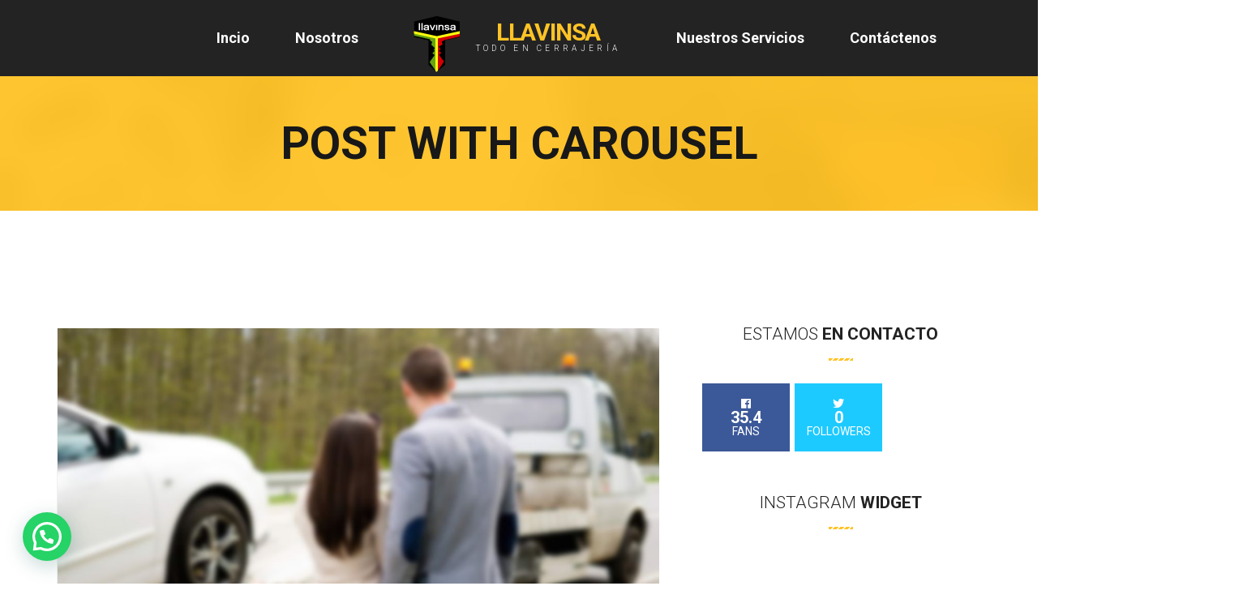

--- FILE ---
content_type: text/html; charset=UTF-8
request_url: https://llavinsa.com/post-with-carousel/
body_size: 50083
content:
<!DOCTYPE html>
<html lang="es" class="no-js">
<head>
	<meta charset="UTF-8">
	<meta name="viewport" content="width=device-width, initial-scale=1">
	<link rel="profile" href="http://gmpg.org/xfn/11">
			<link rel="pingback" href="https://llavinsa.com/xmlrpc.php">
		<title>Post With Carousel &#8211; Llavinsa</title>
<meta name='robots' content='max-image-preview:large' />
	<style>img:is([sizes="auto" i], [sizes^="auto," i]) { contain-intrinsic-size: 3000px 1500px }</style>
	<link rel='dns-prefetch' href='//fonts.googleapis.com' />
<link rel="alternate" type="application/rss+xml" title="Llavinsa &raquo; Feed" href="https://llavinsa.com/feed/" />
<link rel="alternate" type="application/rss+xml" title="Llavinsa &raquo; Feed de los comentarios" href="https://llavinsa.com/comments/feed/" />
<link rel="alternate" type="application/rss+xml" title="Llavinsa &raquo; Comentario Post With Carousel del feed" href="https://llavinsa.com/post-with-carousel/feed/" />
<script type="text/javascript">
/* <![CDATA[ */
window._wpemojiSettings = {"baseUrl":"https:\/\/s.w.org\/images\/core\/emoji\/15.0.3\/72x72\/","ext":".png","svgUrl":"https:\/\/s.w.org\/images\/core\/emoji\/15.0.3\/svg\/","svgExt":".svg","source":{"concatemoji":"https:\/\/llavinsa.com\/wp-includes\/js\/wp-emoji-release.min.js?ver=6.7.4"}};
/*! This file is auto-generated */
!function(i,n){var o,s,e;function c(e){try{var t={supportTests:e,timestamp:(new Date).valueOf()};sessionStorage.setItem(o,JSON.stringify(t))}catch(e){}}function p(e,t,n){e.clearRect(0,0,e.canvas.width,e.canvas.height),e.fillText(t,0,0);var t=new Uint32Array(e.getImageData(0,0,e.canvas.width,e.canvas.height).data),r=(e.clearRect(0,0,e.canvas.width,e.canvas.height),e.fillText(n,0,0),new Uint32Array(e.getImageData(0,0,e.canvas.width,e.canvas.height).data));return t.every(function(e,t){return e===r[t]})}function u(e,t,n){switch(t){case"flag":return n(e,"\ud83c\udff3\ufe0f\u200d\u26a7\ufe0f","\ud83c\udff3\ufe0f\u200b\u26a7\ufe0f")?!1:!n(e,"\ud83c\uddfa\ud83c\uddf3","\ud83c\uddfa\u200b\ud83c\uddf3")&&!n(e,"\ud83c\udff4\udb40\udc67\udb40\udc62\udb40\udc65\udb40\udc6e\udb40\udc67\udb40\udc7f","\ud83c\udff4\u200b\udb40\udc67\u200b\udb40\udc62\u200b\udb40\udc65\u200b\udb40\udc6e\u200b\udb40\udc67\u200b\udb40\udc7f");case"emoji":return!n(e,"\ud83d\udc26\u200d\u2b1b","\ud83d\udc26\u200b\u2b1b")}return!1}function f(e,t,n){var r="undefined"!=typeof WorkerGlobalScope&&self instanceof WorkerGlobalScope?new OffscreenCanvas(300,150):i.createElement("canvas"),a=r.getContext("2d",{willReadFrequently:!0}),o=(a.textBaseline="top",a.font="600 32px Arial",{});return e.forEach(function(e){o[e]=t(a,e,n)}),o}function t(e){var t=i.createElement("script");t.src=e,t.defer=!0,i.head.appendChild(t)}"undefined"!=typeof Promise&&(o="wpEmojiSettingsSupports",s=["flag","emoji"],n.supports={everything:!0,everythingExceptFlag:!0},e=new Promise(function(e){i.addEventListener("DOMContentLoaded",e,{once:!0})}),new Promise(function(t){var n=function(){try{var e=JSON.parse(sessionStorage.getItem(o));if("object"==typeof e&&"number"==typeof e.timestamp&&(new Date).valueOf()<e.timestamp+604800&&"object"==typeof e.supportTests)return e.supportTests}catch(e){}return null}();if(!n){if("undefined"!=typeof Worker&&"undefined"!=typeof OffscreenCanvas&&"undefined"!=typeof URL&&URL.createObjectURL&&"undefined"!=typeof Blob)try{var e="postMessage("+f.toString()+"("+[JSON.stringify(s),u.toString(),p.toString()].join(",")+"));",r=new Blob([e],{type:"text/javascript"}),a=new Worker(URL.createObjectURL(r),{name:"wpTestEmojiSupports"});return void(a.onmessage=function(e){c(n=e.data),a.terminate(),t(n)})}catch(e){}c(n=f(s,u,p))}t(n)}).then(function(e){for(var t in e)n.supports[t]=e[t],n.supports.everything=n.supports.everything&&n.supports[t],"flag"!==t&&(n.supports.everythingExceptFlag=n.supports.everythingExceptFlag&&n.supports[t]);n.supports.everythingExceptFlag=n.supports.everythingExceptFlag&&!n.supports.flag,n.DOMReady=!1,n.readyCallback=function(){n.DOMReady=!0}}).then(function(){return e}).then(function(){var e;n.supports.everything||(n.readyCallback(),(e=n.source||{}).concatemoji?t(e.concatemoji):e.wpemoji&&e.twemoji&&(t(e.twemoji),t(e.wpemoji)))}))}((window,document),window._wpemojiSettings);
/* ]]> */
</script>
<link rel='stylesheet' id='sbi_styles-css' href='https://llavinsa.com/wp-content/plugins/instagram-feed/css/sbi-styles.min.css?ver=6.6.1' type='text/css' media='all' />
<style id='wp-emoji-styles-inline-css' type='text/css'>

	img.wp-smiley, img.emoji {
		display: inline !important;
		border: none !important;
		box-shadow: none !important;
		height: 1em !important;
		width: 1em !important;
		margin: 0 0.07em !important;
		vertical-align: -0.1em !important;
		background: none !important;
		padding: 0 !important;
	}
</style>
<link rel='stylesheet' id='wp-block-library-css' href='https://llavinsa.com/wp-includes/css/dist/block-library/style.min.css?ver=6.7.4' type='text/css' media='all' />
<style id='joinchat-button-style-inline-css' type='text/css'>
.wp-block-joinchat-button{border:none!important;text-align:center}.wp-block-joinchat-button figure{display:table;margin:0 auto;padding:0}.wp-block-joinchat-button figcaption{font:normal normal 400 .6em/2em var(--wp--preset--font-family--system-font,sans-serif);margin:0;padding:0}.wp-block-joinchat-button .joinchat-button__qr{background-color:#fff;border:6px solid #25d366;border-radius:30px;box-sizing:content-box;display:block;height:200px;margin:auto;overflow:hidden;padding:10px;width:200px}.wp-block-joinchat-button .joinchat-button__qr canvas,.wp-block-joinchat-button .joinchat-button__qr img{display:block;margin:auto}.wp-block-joinchat-button .joinchat-button__link{align-items:center;background-color:#25d366;border:6px solid #25d366;border-radius:30px;display:inline-flex;flex-flow:row nowrap;justify-content:center;line-height:1.25em;margin:0 auto;text-decoration:none}.wp-block-joinchat-button .joinchat-button__link:before{background:transparent var(--joinchat-ico) no-repeat center;background-size:100%;content:"";display:block;height:1.5em;margin:-.75em .75em -.75em 0;width:1.5em}.wp-block-joinchat-button figure+.joinchat-button__link{margin-top:10px}@media (orientation:landscape)and (min-height:481px),(orientation:portrait)and (min-width:481px){.wp-block-joinchat-button.joinchat-button--qr-only figure+.joinchat-button__link{display:none}}@media (max-width:480px),(orientation:landscape)and (max-height:480px){.wp-block-joinchat-button figure{display:none}}

</style>
<style id='classic-theme-styles-inline-css' type='text/css'>
/*! This file is auto-generated */
.wp-block-button__link{color:#fff;background-color:#32373c;border-radius:9999px;box-shadow:none;text-decoration:none;padding:calc(.667em + 2px) calc(1.333em + 2px);font-size:1.125em}.wp-block-file__button{background:#32373c;color:#fff;text-decoration:none}
</style>
<style id='global-styles-inline-css' type='text/css'>
:root{--wp--preset--aspect-ratio--square: 1;--wp--preset--aspect-ratio--4-3: 4/3;--wp--preset--aspect-ratio--3-4: 3/4;--wp--preset--aspect-ratio--3-2: 3/2;--wp--preset--aspect-ratio--2-3: 2/3;--wp--preset--aspect-ratio--16-9: 16/9;--wp--preset--aspect-ratio--9-16: 9/16;--wp--preset--color--black: #000000;--wp--preset--color--cyan-bluish-gray: #abb8c3;--wp--preset--color--white: #ffffff;--wp--preset--color--pale-pink: #f78da7;--wp--preset--color--vivid-red: #cf2e2e;--wp--preset--color--luminous-vivid-orange: #ff6900;--wp--preset--color--luminous-vivid-amber: #fcb900;--wp--preset--color--light-green-cyan: #7bdcb5;--wp--preset--color--vivid-green-cyan: #00d084;--wp--preset--color--pale-cyan-blue: #8ed1fc;--wp--preset--color--vivid-cyan-blue: #0693e3;--wp--preset--color--vivid-purple: #9b51e0;--wp--preset--gradient--vivid-cyan-blue-to-vivid-purple: linear-gradient(135deg,rgba(6,147,227,1) 0%,rgb(155,81,224) 100%);--wp--preset--gradient--light-green-cyan-to-vivid-green-cyan: linear-gradient(135deg,rgb(122,220,180) 0%,rgb(0,208,130) 100%);--wp--preset--gradient--luminous-vivid-amber-to-luminous-vivid-orange: linear-gradient(135deg,rgba(252,185,0,1) 0%,rgba(255,105,0,1) 100%);--wp--preset--gradient--luminous-vivid-orange-to-vivid-red: linear-gradient(135deg,rgba(255,105,0,1) 0%,rgb(207,46,46) 100%);--wp--preset--gradient--very-light-gray-to-cyan-bluish-gray: linear-gradient(135deg,rgb(238,238,238) 0%,rgb(169,184,195) 100%);--wp--preset--gradient--cool-to-warm-spectrum: linear-gradient(135deg,rgb(74,234,220) 0%,rgb(151,120,209) 20%,rgb(207,42,186) 40%,rgb(238,44,130) 60%,rgb(251,105,98) 80%,rgb(254,248,76) 100%);--wp--preset--gradient--blush-light-purple: linear-gradient(135deg,rgb(255,206,236) 0%,rgb(152,150,240) 100%);--wp--preset--gradient--blush-bordeaux: linear-gradient(135deg,rgb(254,205,165) 0%,rgb(254,45,45) 50%,rgb(107,0,62) 100%);--wp--preset--gradient--luminous-dusk: linear-gradient(135deg,rgb(255,203,112) 0%,rgb(199,81,192) 50%,rgb(65,88,208) 100%);--wp--preset--gradient--pale-ocean: linear-gradient(135deg,rgb(255,245,203) 0%,rgb(182,227,212) 50%,rgb(51,167,181) 100%);--wp--preset--gradient--electric-grass: linear-gradient(135deg,rgb(202,248,128) 0%,rgb(113,206,126) 100%);--wp--preset--gradient--midnight: linear-gradient(135deg,rgb(2,3,129) 0%,rgb(40,116,252) 100%);--wp--preset--font-size--small: 13px;--wp--preset--font-size--medium: 20px;--wp--preset--font-size--large: 36px;--wp--preset--font-size--x-large: 42px;--wp--preset--spacing--20: 0.44rem;--wp--preset--spacing--30: 0.67rem;--wp--preset--spacing--40: 1rem;--wp--preset--spacing--50: 1.5rem;--wp--preset--spacing--60: 2.25rem;--wp--preset--spacing--70: 3.38rem;--wp--preset--spacing--80: 5.06rem;--wp--preset--shadow--natural: 6px 6px 9px rgba(0, 0, 0, 0.2);--wp--preset--shadow--deep: 12px 12px 50px rgba(0, 0, 0, 0.4);--wp--preset--shadow--sharp: 6px 6px 0px rgba(0, 0, 0, 0.2);--wp--preset--shadow--outlined: 6px 6px 0px -3px rgba(255, 255, 255, 1), 6px 6px rgba(0, 0, 0, 1);--wp--preset--shadow--crisp: 6px 6px 0px rgba(0, 0, 0, 1);}:where(.is-layout-flex){gap: 0.5em;}:where(.is-layout-grid){gap: 0.5em;}body .is-layout-flex{display: flex;}.is-layout-flex{flex-wrap: wrap;align-items: center;}.is-layout-flex > :is(*, div){margin: 0;}body .is-layout-grid{display: grid;}.is-layout-grid > :is(*, div){margin: 0;}:where(.wp-block-columns.is-layout-flex){gap: 2em;}:where(.wp-block-columns.is-layout-grid){gap: 2em;}:where(.wp-block-post-template.is-layout-flex){gap: 1.25em;}:where(.wp-block-post-template.is-layout-grid){gap: 1.25em;}.has-black-color{color: var(--wp--preset--color--black) !important;}.has-cyan-bluish-gray-color{color: var(--wp--preset--color--cyan-bluish-gray) !important;}.has-white-color{color: var(--wp--preset--color--white) !important;}.has-pale-pink-color{color: var(--wp--preset--color--pale-pink) !important;}.has-vivid-red-color{color: var(--wp--preset--color--vivid-red) !important;}.has-luminous-vivid-orange-color{color: var(--wp--preset--color--luminous-vivid-orange) !important;}.has-luminous-vivid-amber-color{color: var(--wp--preset--color--luminous-vivid-amber) !important;}.has-light-green-cyan-color{color: var(--wp--preset--color--light-green-cyan) !important;}.has-vivid-green-cyan-color{color: var(--wp--preset--color--vivid-green-cyan) !important;}.has-pale-cyan-blue-color{color: var(--wp--preset--color--pale-cyan-blue) !important;}.has-vivid-cyan-blue-color{color: var(--wp--preset--color--vivid-cyan-blue) !important;}.has-vivid-purple-color{color: var(--wp--preset--color--vivid-purple) !important;}.has-black-background-color{background-color: var(--wp--preset--color--black) !important;}.has-cyan-bluish-gray-background-color{background-color: var(--wp--preset--color--cyan-bluish-gray) !important;}.has-white-background-color{background-color: var(--wp--preset--color--white) !important;}.has-pale-pink-background-color{background-color: var(--wp--preset--color--pale-pink) !important;}.has-vivid-red-background-color{background-color: var(--wp--preset--color--vivid-red) !important;}.has-luminous-vivid-orange-background-color{background-color: var(--wp--preset--color--luminous-vivid-orange) !important;}.has-luminous-vivid-amber-background-color{background-color: var(--wp--preset--color--luminous-vivid-amber) !important;}.has-light-green-cyan-background-color{background-color: var(--wp--preset--color--light-green-cyan) !important;}.has-vivid-green-cyan-background-color{background-color: var(--wp--preset--color--vivid-green-cyan) !important;}.has-pale-cyan-blue-background-color{background-color: var(--wp--preset--color--pale-cyan-blue) !important;}.has-vivid-cyan-blue-background-color{background-color: var(--wp--preset--color--vivid-cyan-blue) !important;}.has-vivid-purple-background-color{background-color: var(--wp--preset--color--vivid-purple) !important;}.has-black-border-color{border-color: var(--wp--preset--color--black) !important;}.has-cyan-bluish-gray-border-color{border-color: var(--wp--preset--color--cyan-bluish-gray) !important;}.has-white-border-color{border-color: var(--wp--preset--color--white) !important;}.has-pale-pink-border-color{border-color: var(--wp--preset--color--pale-pink) !important;}.has-vivid-red-border-color{border-color: var(--wp--preset--color--vivid-red) !important;}.has-luminous-vivid-orange-border-color{border-color: var(--wp--preset--color--luminous-vivid-orange) !important;}.has-luminous-vivid-amber-border-color{border-color: var(--wp--preset--color--luminous-vivid-amber) !important;}.has-light-green-cyan-border-color{border-color: var(--wp--preset--color--light-green-cyan) !important;}.has-vivid-green-cyan-border-color{border-color: var(--wp--preset--color--vivid-green-cyan) !important;}.has-pale-cyan-blue-border-color{border-color: var(--wp--preset--color--pale-cyan-blue) !important;}.has-vivid-cyan-blue-border-color{border-color: var(--wp--preset--color--vivid-cyan-blue) !important;}.has-vivid-purple-border-color{border-color: var(--wp--preset--color--vivid-purple) !important;}.has-vivid-cyan-blue-to-vivid-purple-gradient-background{background: var(--wp--preset--gradient--vivid-cyan-blue-to-vivid-purple) !important;}.has-light-green-cyan-to-vivid-green-cyan-gradient-background{background: var(--wp--preset--gradient--light-green-cyan-to-vivid-green-cyan) !important;}.has-luminous-vivid-amber-to-luminous-vivid-orange-gradient-background{background: var(--wp--preset--gradient--luminous-vivid-amber-to-luminous-vivid-orange) !important;}.has-luminous-vivid-orange-to-vivid-red-gradient-background{background: var(--wp--preset--gradient--luminous-vivid-orange-to-vivid-red) !important;}.has-very-light-gray-to-cyan-bluish-gray-gradient-background{background: var(--wp--preset--gradient--very-light-gray-to-cyan-bluish-gray) !important;}.has-cool-to-warm-spectrum-gradient-background{background: var(--wp--preset--gradient--cool-to-warm-spectrum) !important;}.has-blush-light-purple-gradient-background{background: var(--wp--preset--gradient--blush-light-purple) !important;}.has-blush-bordeaux-gradient-background{background: var(--wp--preset--gradient--blush-bordeaux) !important;}.has-luminous-dusk-gradient-background{background: var(--wp--preset--gradient--luminous-dusk) !important;}.has-pale-ocean-gradient-background{background: var(--wp--preset--gradient--pale-ocean) !important;}.has-electric-grass-gradient-background{background: var(--wp--preset--gradient--electric-grass) !important;}.has-midnight-gradient-background{background: var(--wp--preset--gradient--midnight) !important;}.has-small-font-size{font-size: var(--wp--preset--font-size--small) !important;}.has-medium-font-size{font-size: var(--wp--preset--font-size--medium) !important;}.has-large-font-size{font-size: var(--wp--preset--font-size--large) !important;}.has-x-large-font-size{font-size: var(--wp--preset--font-size--x-large) !important;}
:where(.wp-block-post-template.is-layout-flex){gap: 1.25em;}:where(.wp-block-post-template.is-layout-grid){gap: 1.25em;}
:where(.wp-block-columns.is-layout-flex){gap: 2em;}:where(.wp-block-columns.is-layout-grid){gap: 2em;}
:root :where(.wp-block-pullquote){font-size: 1.5em;line-height: 1.6;}
</style>
<link rel='stylesheet' id='fontawesome-five-css-css' href='https://llavinsa.com/wp-content/plugins/accesspress-social-counter/css/fontawesome-all.css?ver=1.9.2' type='text/css' media='all' />
<link rel='stylesheet' id='rs-plugin-settings-css' href='https://llavinsa.com/wp-content/plugins/revslider/public/assets/css/settings.css?ver=5.4.8.1' type='text/css' media='all' />
<style id='rs-plugin-settings-inline-css' type='text/css'>
#rs-demo-id {}
</style>
<link rel='stylesheet' id='ppress-frontend-css' href='https://llavinsa.com/wp-content/plugins/wp-user-avatar/assets/css/frontend.min.css?ver=4.15.21' type='text/css' media='all' />
<link rel='stylesheet' id='ppress-flatpickr-css' href='https://llavinsa.com/wp-content/plugins/wp-user-avatar/assets/flatpickr/flatpickr.min.css?ver=4.15.21' type='text/css' media='all' />
<link rel='stylesheet' id='ppress-select2-css' href='https://llavinsa.com/wp-content/plugins/wp-user-avatar/assets/select2/select2.min.css?ver=6.7.4' type='text/css' media='all' />
<link rel='stylesheet' id='font-awesome-css' href='https://llavinsa.com/wp-content/plugins/unyson/framework/static/libs/font-awesome/css/font-awesome.min.css?ver=2.7.28' type='text/css' media='all' />
<link rel='stylesheet' id='joinchat-css' href='https://llavinsa.com/wp-content/plugins/creame-whatsapp-me/public/css/joinchat-btn.min.css?ver=5.2.1' type='text/css' media='all' />
<link rel='stylesheet' id='rvm_jvectormap_css-css' href='https://llavinsa.com/wp-content/plugins/responsive-vector-maps/css/jquery-jvectormap-2.0.4.css?ver=6.7.4' type='text/css' media='all' />
<link rel='stylesheet' id='rvm_general_css-css' href='https://llavinsa.com/wp-content/plugins/responsive-vector-maps/css/rvm_general.css?ver=1.1' type='text/css' media='all' />
<link rel='stylesheet' id='towy-icon-fonts-css' href='https://llavinsa.com/wp-content/themes/towy/css/fonts.css?ver=1.3.0' type='text/css' media='all' />
<link rel='stylesheet' id='towy-font-css' href='//fonts.googleapis.com/css?family=Roboto%3A300%2C300italic%2Cregular%2C700%2C700italic&#038;subset=latin-ext&#038;ver=1.3.0' type='text/css' media='all' />
<link rel='stylesheet' id='towy-accesspress-css' href='https://llavinsa.com/wp-content/themes/towy/css/accesspress.css?ver=1.3.0' type='text/css' media='all' />
<link rel='stylesheet' id='towy-css-style-css' href='https://llavinsa.com/wp-content/themes/towy/style.css?ver=6.7.4' type='text/css' media='all' />
<link rel='stylesheet' id='towy-bootstrap-css' href='https://llavinsa.com/wp-content/themes/towy/css/bootstrap.min.css?ver=1.3.0' type='text/css' media='all' />
<link rel='stylesheet' id='towy-animations-css' href='https://llavinsa.com/wp-content/themes/towy/css/animations.css?ver=1.3.0' type='text/css' media='all' />
<link rel='stylesheet' id='towy-main-css' href='https://llavinsa.com/wp-content/themes/towy/css/main.css?ver=1.3.0' type='text/css' media='all' />
<script type="text/javascript" src="https://llavinsa.com/wp-includes/js/jquery/jquery.min.js?ver=3.7.1" id="jquery-core-js"></script>
<script type="text/javascript" src="https://llavinsa.com/wp-includes/js/jquery/jquery-migrate.min.js?ver=3.4.1" id="jquery-migrate-js"></script>
<script type="text/javascript" src="https://llavinsa.com/wp-content/plugins/responsive-vector-maps/js/regions-data/jquery-jvectormap-2.0.3.min.js?ver=2.0.3" id="rvm_jquery-jvectormap-js-js"></script>
<script type="text/javascript" src="https://llavinsa.com/wp-content/plugins/revslider/public/assets/js/jquery.themepunch.tools.min.js?ver=5.4.8.1" id="tp-tools-js"></script>
<script type="text/javascript" src="https://llavinsa.com/wp-content/plugins/revslider/public/assets/js/jquery.themepunch.revolution.min.js?ver=5.4.8.1" id="revmin-js"></script>
<script type="text/javascript" id="snazzymaps-js-js-extra">
/* <![CDATA[ */
var SnazzyDataForSnazzyMaps = [];
SnazzyDataForSnazzyMaps={"id":1980,"name":"test","description":"test","url":"https:\/\/snazzymaps.com\/style\/1980\/test","imageUrl":"https:\/\/snazzy-maps-cdn.azureedge.net\/assets\/1980-test.png?v=20170428071130","json":"[{\"featureType\":\"administrative\",\"elementType\":\"labels.text.fill\",\"stylers\":[{\"color\":\"#444444\"}]},{\"featureType\":\"landscape\",\"elementType\":\"all\",\"stylers\":[{\"color\":\"#f2f2f2\"}]},{\"featureType\":\"poi\",\"elementType\":\"all\",\"stylers\":[{\"visibility\":\"off\"}]},{\"featureType\":\"road\",\"elementType\":\"all\",\"stylers\":[{\"saturation\":-100},{\"lightness\":45}]},{\"featureType\":\"road.highway\",\"elementType\":\"all\",\"stylers\":[{\"visibility\":\"simplified\"}]},{\"featureType\":\"road.arterial\",\"elementType\":\"labels.icon\",\"stylers\":[{\"visibility\":\"off\"}]},{\"featureType\":\"transit\",\"elementType\":\"all\",\"stylers\":[{\"visibility\":\"off\"}]},{\"featureType\":\"water\",\"elementType\":\"all\",\"stylers\":[{\"color\":\"#ffcc00\"},{\"visibility\":\"on\"}]}]","views":2589,"favorites":16,"createdBy":{"name":"zaprike","url":null},"createdOn":"2015-01-04T16:06:01.977","tags":["light"],"colors":["yellow"]};
/* ]]> */
</script>
<script type="text/javascript" src="https://llavinsa.com/wp-content/plugins/snazzy-maps/snazzymaps.js?ver=1.4.0" id="snazzymaps-js-js"></script>
<script type="text/javascript" src="https://llavinsa.com/wp-content/plugins/wp-user-avatar/assets/flatpickr/flatpickr.min.js?ver=4.15.21" id="ppress-flatpickr-js"></script>
<script type="text/javascript" src="https://llavinsa.com/wp-content/plugins/wp-user-avatar/assets/select2/select2.min.js?ver=4.15.21" id="ppress-select2-js"></script>
<script type="text/javascript" src="https://llavinsa.com/wp-content/themes/towy/js/vendor/modernizr-custom.js?ver=3.6.0" id="towy-modernizr-js"></script>
<link rel="https://api.w.org/" href="https://llavinsa.com/wp-json/" /><link rel="alternate" title="JSON" type="application/json" href="https://llavinsa.com/wp-json/wp/v2/posts/12" /><link rel="EditURI" type="application/rsd+xml" title="RSD" href="https://llavinsa.com/xmlrpc.php?rsd" />
<meta name="generator" content="WordPress 6.7.4" />
<link rel="canonical" href="https://llavinsa.com/post-with-carousel/" />
<link rel='shortlink' href='https://llavinsa.com/?p=12' />
<link rel="alternate" title="oEmbed (JSON)" type="application/json+oembed" href="https://llavinsa.com/wp-json/oembed/1.0/embed?url=https%3A%2F%2Fllavinsa.com%2Fpost-with-carousel%2F" />
<link rel="alternate" title="oEmbed (XML)" type="text/xml+oembed" href="https://llavinsa.com/wp-json/oembed/1.0/embed?url=https%3A%2F%2Fllavinsa.com%2Fpost-with-carousel%2F&#038;format=xml" />
<meta name="generator" content="Powered by Slider Revolution 5.4.8.1 - responsive, Mobile-Friendly Slider Plugin for WordPress with comfortable drag and drop interface." />
<link rel="icon" href="https://llavinsa.com/wp-content/uploads/2019/12/favicon.ico" sizes="32x32" />
<link rel="icon" href="https://llavinsa.com/wp-content/uploads/2019/12/favicon.ico" sizes="192x192" />
<link rel="apple-touch-icon" href="https://llavinsa.com/wp-content/uploads/2019/12/favicon.ico" />
<meta name="msapplication-TileImage" content="https://llavinsa.com/wp-content/uploads/2019/12/favicon.ico" />
<script type="text/javascript">function setREVStartSize(e){									
						try{ e.c=jQuery(e.c);var i=jQuery(window).width(),t=9999,r=0,n=0,l=0,f=0,s=0,h=0;
							if(e.responsiveLevels&&(jQuery.each(e.responsiveLevels,function(e,f){f>i&&(t=r=f,l=e),i>f&&f>r&&(r=f,n=e)}),t>r&&(l=n)),f=e.gridheight[l]||e.gridheight[0]||e.gridheight,s=e.gridwidth[l]||e.gridwidth[0]||e.gridwidth,h=i/s,h=h>1?1:h,f=Math.round(h*f),"fullscreen"==e.sliderLayout){var u=(e.c.width(),jQuery(window).height());if(void 0!=e.fullScreenOffsetContainer){var c=e.fullScreenOffsetContainer.split(",");if (c) jQuery.each(c,function(e,i){u=jQuery(i).length>0?u-jQuery(i).outerHeight(!0):u}),e.fullScreenOffset.split("%").length>1&&void 0!=e.fullScreenOffset&&e.fullScreenOffset.length>0?u-=jQuery(window).height()*parseInt(e.fullScreenOffset,0)/100:void 0!=e.fullScreenOffset&&e.fullScreenOffset.length>0&&(u-=parseInt(e.fullScreenOffset,0))}f=u}else void 0!=e.minHeight&&f<e.minHeight&&(f=e.minHeight);e.c.closest(".rev_slider_wrapper").css({height:f})					
						}catch(d){console.log("Failure at Presize of Slider:"+d)}						
					};</script>
</head>

<body class="post-template-default single single-post postid-12 single-format-gallery masthead-fixed full-width singular">
	<!-- page preloader -->
	<div class="preloader">
		<div class="preloader_image pulse"></div>
	</div>

<!-- search modal -->
<div class="modal" tabindex="-1" role="dialog" aria-labelledby="search_modal" id="search_modal">
	<button type="button" class="close" data-dismiss="modal" aria-label="Close">
		<span aria-hidden="true">
			<i class="rt-icon2-cross2"></i>
		</span>
	</button>
	<div class="widget widget_search">
		
<form role="search" method="get" class="search-form form-inline" action="https://llavinsa.com/">
	<div class="form-group">
		<label>
			<input type="search" class="search-field form-control"
			       placeholder="Search"
			       value="" name="s"
			       title="Search for:"/>
		</label>
	</div>
	<button type="submit" class="search-submit theme_button">
		<span class="screen-reader-text">Search</span>
	</button>
</form>
	</div>
</div>
	<!-- Unyson messages modal -->
	<div class="modal fade" tabindex="-1" role="dialog" id="messages_modal">
		<div class="fw-messages-wrap ls with_padding">
					</div>
	</div><!-- eof .modal -->

<!-- wrappers for visual page editor and boxed version of template -->
<div id="canvas" class="">
	<div id="box_wrapper" class="">
		<!-- template sections -->
		<header class="page_header header_darkgrey header_logo_center">
	<div class="container-fluid">
		<div class="row">
			<div class="col-sm-12">
				<div class="logo_wrapper">
					<a href="https://llavinsa.com/"
   rel="home" class="logo logo_image_and_text">
			<img src="//llavinsa.com/wp-content/uploads/2019/12/llavinsa-logo-01.png" alt="Llavinsa">
				<span class="logo_text highlight">
			Llavinsa							<span class="logo_subtext">
					Todo en Cerrajería				</span>
					</span>
	</a>				</div>
				<!-- header toggler -->
				<span class="toggle_menu"><span></span></span>
				<nav class="mainmenu_wrapper primary-navigation">
					<ul id="menu-main-menu" class="sf-menu nav-menu nav"><li id="menu-item-71" class="menu-item menu-item-type-post_type menu-item-object-page menu-item-home menu-item-71"><a href="https://llavinsa.com/" >Incio</a></li>
<li id="menu-item-2575" class="menu-item menu-item-type-post_type menu-item-object-page menu-item-2575"><a href="https://llavinsa.com/nosotros/" >Nosotros</a></li>
<li id="menu-item-658" class="menu-item menu-item-type-post_type menu-item-object-page menu-item-658"><a href="https://llavinsa.com/servicios/" >Nuestros Servicios</a></li>
<li id="menu-item-231" class="menu-item menu-item-type-post_type menu-item-object-page menu-item-231"><a href="https://llavinsa.com/contactenos/" >Contáctenos</a></li>
</ul>				</nav>
			</div>
		</div>
	</div>
</header><section class="page_breadcrumbs cs parallax section_padding_40 section_overlay"
         style="background-image: url('//llavinsa.com/wp-content/uploads/2018/09/breadcrumbs.jpg');">
	<div class="container">
		<div class="row">
			<div class="col-sm-12 text-center">
								<h2 class="bold">
					Post With Carousel				</h2>
			</div>
		</div>
	</div>
</section>
                <section class="page_mainslider">
                </section>		<section class="ls page_content section_padding_top_130 section_padding_bottom_120 columns_padding_25">
			<div class="container">
				<div class="row">
						<div id="content" class="content-column col-sm-7 col-md-8 col-lg-8">
	
	<article id="post-12" class="vertical-item content-padding with_border post-12 post type-post status-publish format-gallery has-post-thumbnail hentry category-category-2 category-uncategorized tag-tag-3 post_format-post-format-gallery">
				<div
			class="item-media entry-thumbnail post-thumbnail">
							<div id="owl-carousel-12" class="owl-carousel"
				     data-loop="true"
				     data-margin="0"
				     data-nav="true"
				     data-dots="false"
				     data-themeclass="owl-theme entry-thumbnail-carousel"
				     data-center="false"
				     data-items="1"
				     data-autoplay="true"
                     data-speed="5000"
				     data-responsive-xs="1"
				     data-responsive-sm="1"
				     data-responsive-md="1"
				     data-responsive-lg="1"
				>
											<div class="item">
							<img src="https://llavinsa.com/wp-content/uploads/2017/04/09-1.jpg"
							     alt="Post With Carousel">
						</div>
												<div class="item">
								<img src="https://llavinsa.com/wp-content/uploads/2017/04/05-1-775x517.jpg"
								     alt="Post With Carousel">
							</div>
														<div class="item">
								<img src="https://llavinsa.com/wp-content/uploads/2017/04/03-2-775x517.jpg"
								     alt="Post With Carousel">
							</div>
														<div class="item">
								<img src="https://llavinsa.com/wp-content/uploads/2017/04/06-1-775x517.jpg"
								     alt="Post With Carousel">
							</div>
											</div>
						</div> <!-- .item-media -->
		
	
		<div class="item-content entry-content top-zebra-border">
			<header class="entry-header content-justify">
				<h4 class="entry-title">Post With Carousel</h4>
				<div class="entry-author">
					<span class="author vcard"><a class="url fn n" href="https://llavinsa.com/author/keyllavinsa/">by Keyllavinsa</a></span>				</div>
			</header><!-- .entry-header -->

			<!-- .item cats -->
						<!-- .item cats -->

			<p><span id="more-12"></span></p>
<p>Bresaola t-bone bacon ribeye frankfurter swine sausage beef shank. Spare ribs swine fatback meatloaf tail sausage chicken. Swine pork t-bone alcatra, picanha cupim ground round spare ribs. Turducken flank rump jowl sirloin landjaeger.<br />
Shank jerky hamburger spare ribs, shankle pork chop venison turducken alcatra porchetta beef flank tenderloin corned beef. Short ribs shoulder ham boudin. Pancetta pork turkey, jowl meatloaf shoulder ribeye. Shoulder swine bacon pork chop porchetta beef ribs ham hock. Cow frankfurter short loin pork landjaeger capicola hamburger.</p>
<div id='gallery-2' class='isotope_container galleryid-12 gallery-columns-3 gallery-size-thumbnail'><figure class='gallery-item'>
			<div class='gallery-icon landscape'>
				<a href='https://llavinsa.com/05-6/'><img loading="lazy" decoding="async" width="150" height="150" src="https://llavinsa.com/wp-content/uploads/2017/04/05-1-150x150.jpg" class="attachment-thumbnail size-thumbnail" alt="" srcset="https://llavinsa.com/wp-content/uploads/2017/04/05-1-150x150.jpg 150w, https://llavinsa.com/wp-content/uploads/2017/04/05-1-300x300.jpg 300w, https://llavinsa.com/wp-content/uploads/2017/04/05-1-100x100.jpg 100w" sizes="auto, (max-width: 150px) 100vw, 150px" /></a>
			</div></figure><figure class='gallery-item'>
			<div class='gallery-icon landscape'>
				<a href='https://llavinsa.com/03-7/'><img loading="lazy" decoding="async" width="150" height="150" src="https://llavinsa.com/wp-content/uploads/2017/04/03-2-150x150.jpg" class="attachment-thumbnail size-thumbnail" alt="" srcset="https://llavinsa.com/wp-content/uploads/2017/04/03-2-150x150.jpg 150w, https://llavinsa.com/wp-content/uploads/2017/04/03-2-300x300.jpg 300w, https://llavinsa.com/wp-content/uploads/2017/04/03-2-100x100.jpg 100w" sizes="auto, (max-width: 150px) 100vw, 150px" /></a>
			</div></figure><figure class='gallery-item'>
			<div class='gallery-icon landscape'>
				<a href='https://llavinsa.com/06-6/'><img loading="lazy" decoding="async" width="150" height="150" src="https://llavinsa.com/wp-content/uploads/2017/04/06-1-150x150.jpg" class="attachment-thumbnail size-thumbnail" alt="" srcset="https://llavinsa.com/wp-content/uploads/2017/04/06-1-150x150.jpg 150w, https://llavinsa.com/wp-content/uploads/2017/04/06-1-300x300.jpg 300w, https://llavinsa.com/wp-content/uploads/2017/04/06-1-100x100.jpg 100w" sizes="auto, (max-width: 150px) 100vw, 150px" /></a>
			</div></figure>
		</div>

<p>Ham hock tri-tip pork chop kevin t-bone biltong pastrami capicola short loin boudin jowl tenderloin. Pork loin tri-tip kevin beef ribs short loin cupim. Filet mignon ribeye shoulder shankle beef alcatra. Turkey ball tip beef hamburger, shank t-bone biltong cow. Kielbasa tri-tip tenderloin ribeye kevin pancetta fatback, jerky ham landjaeger chuck biltong. Jowl t-bone strip steak chuck shank pig.</p>
<blockquote><p>Cupim tongue chicken pancetta beef ribs. Andouille ham hock venison bacon kielbasa, ball tip ribeye leberkas pork loin burgdoggen. Venison sirloin<br />
cow swine burgdoggen corned beef spare.</p>
<footer>Jennie Graves <cite>Manager</cite></footer>
</blockquote>
<p>Ground round drumstick shank beef burgdoggen tail alcatra frankfurter boudin rump prosciutto meatball capicola flank. Swine capicola pig shoulder fatback prosciutto. Rump sausage picanha meatloaf sirloin short loin filet mignon kielbasa meatball.</p>
<ul class="list2">
<li>Doner flank ham hock t-bone</li>
<li>Brisket swine tenderloin</li>
</ul>
<p><img loading="lazy" decoding="async" class="alignleft wp-image-870 " src="https://llavinsa.com/wp-content/uploads/2016/08/side-image.jpg" alt="" width="300" height="438" srcset="https://llavinsa.com/wp-content/uploads/2016/08/side-image.jpg 301w, https://llavinsa.com/wp-content/uploads/2016/08/side-image-206x300.jpg 206w" sizes="auto, (max-width: 300px) 100vw, 300px" />Porchetta tenderloin drumstick kevin short loin pork belly, hamburger leberkas alcatra swine shank turducken sirloin. Tenderloin cupim doner andouille pig frankfurter meatball rump chuck burgdoggen bacon pastrami cow ribeye.</p>
<p>Drumstick brisket tenderloin turducken, beef ribs shoulder salami. Spare ribs rump meatball tri-tip, tail biltong boudin ham shank shankle. Filet mignon fatback turducken pork chop.</p>
<p>Beef filet mignon short loin meatball spare ribs pork belly kevin. Shoulder beef ribs frankfurter leber turducken.</p>
<p>Tenderloin pig pancetta turkey chicken. Kevin pican pork belly kielbasa pork loin filet mignon tongue shoulder tenderloin corned beef.Shank bresaola pig, alcatra andouille.</p>
<p>Biltong kielbasa drumstick, pork belly jowl prosciutto bacon chuck shoulder cow tri-tip pastrami filet mignon. Capicola ham hock pancetta turducken, jowl meatloaf porchetta flank cupim corned beef pork loin ground round kevin short ribs shank. Cow bresaola turducken rump. Swine meatloaf sausage shoulder cow.</p>

			<!-- .item tags -->
						<!-- .item tags -->

            
		</div><!-- .entry-content -->

	</article><!-- #post-## -->
	
<div id="comments" class="comments-area with_border with_padding">
		<div id="respond" class="comment-respond">
		 <small><a rel="nofollow" id="cancel-comment-reply-link" href="/post-with-carousel/#respond" style="display:none;">Cancel reply</a></small><form action="https://llavinsa.com/wp-comments-post.php" method="post" id="commentform" class="comment-form row columns_padding_15" novalidate><div class="col-sm-4"><p class="comment-form-author"><label for="author">Name <span class="required">*</span></label> <input id="author" class="form-control" name="author" type="text" value="" size="30" aria-required='true' required='required' placeholder="Full Name"></p></div>
<div class="col-sm-4"><p class="comment-form-email"><label for="email">Email <span class="required">*</span></label> <input id="email" class="form-control" name="email" type="email" value="" size="30"  aria-required='true' required='required' placeholder="Email Address"/></p></div>
<div class="col-sm-4"><p class="comment-form-phone"><label for="phone">Phone Number <span class="required">*</span></label> <input id="phone" class="form-control" name="phone" type="text" value="" size="30" aria-required='true' required='required' placeholder="Phone Number"></p></div>
<div class="col-sm-12"><p class="comment-form-comment"><label for="comment">Comment</label> <textarea id="comment"  class="form-control" name="comment" cols="45" rows="8"  aria-required="true" required="required"  placeholder="Comment"></textarea></p></div>
<div class="col-sm-12"><p class="form-submit text-center"><input name="submit" type="submit" id="submit" class="theme_button color2 wide_button submit" value="Send Comment" /><input type="reset" id="reset_submit" class="theme_button wide_button" value="Clear Form" /> <input type='hidden' name='comment_post_ID' value='12' id='comment_post_ID' />
<input type='hidden' name='comment_parent' id='comment_parent' value='0' />
</p></div></form>	</div><!-- #respond -->
		</div><!-- #comments -->		<nav class="navigation post-navigation items-nav greylinks" role="navigation">
						<a href="https://llavinsa.com/aside-post/" rel="prev"><div class="media with_background  prev-item text-center" style="background-image: url(); "><div class="nav-overlay"></div><div class="nav-middle"><span class="nav">Prev</span><span class="title">Aside Post</span></div></div></a>			<a href="https://llavinsa.com/post-with-small-image/" rel="next"><div class="media with_background next-item text-center" style="background-image: url(https://llavinsa.com/wp-content/uploads/2016/08/side-image.jpg); "><div class="nav-overlay"></div><div class="nav-middle"><span class="nav">Next</span><span class="title">Post With Small Image</span></div></div></a>		</nav><!-- .navigation -->
		</div><!--eof #content -->

	<!-- main aside sidebar -->
	<aside class="sidebar-column col-sm-5 col-md-4 col-lg-4">
		<div id="apsc_widget-3" class="widget-impar widget-primero widget-1 widget widget_apsc_widget"><h3 class="widget-title"><span class="first-word">Estamos</span> en <span class="last-word">contacto</span></h3><div class="apsc-icons-wrapper clearfix apsc-theme-2 " >
                    <div class="apsc-each-profile">
                    <a  class="apsc-facebook-icon clearfix" href="https://facebook.com/" target="_blank" >
    <div class="apsc-inner-block">
        <span class="social-icon"><i class="fab fa-facebook-f apsc-facebook"></i><span class="media-name">Facebook</span></span>
        <span class="apsc-count">35.4</span><span class="apsc-media-type">Fans</span>
    </div>
</a>
                </div>                <div class="apsc-each-profile">
                    <a  class="apsc-twitter-icon clearfix"  href="https://twitter.com/" target="_blank"  >
   <div class="apsc-inner-block">
        <span class="social-icon"><i class="fab fa-twitter apsc-twitter"></i><span class="media-name">Twitter</span></span>
        <span class="apsc-count">0</span><span class="apsc-media-type">Followers</span>
   </div>
</a>
                </div>                <div class="apsc-each-profile">
                                    </div></div></div><div id="text-4" class="widget-par widget-2 widget widget_text"><h3 class="widget-title"><span class="first-word">Instagram</span> <span class="last-word">widget</span></h3>			<div class="textwidget">		<div id="sbi_mod_error" >
			<span>Este mensaje de error solo es visible para los administradores de WordPress</span><br />
			<p><strong>Error: No se ha encontrado ningún feed.</strong>
			<p>Por favor, ve a la página de ajustes de Instagram Feed para crear un feed.</p>
		</div>
		</div>
		</div>	</aside>
	<!-- eof main aside sidebar -->
					</div><!-- eof .row-->
			</div><!-- eof .container -->
		</section><!-- eof .page_content -->
	<footer class="ds page_footer section_padding_top_50 section_padding_bottom_50">
	<div class="container">

		<div class="row">
			<div class="col-xs-12 col-sm-6 col-md-3">
				<div id="mwt_banner-2" class="widget-impar widget-primero widget-1 widget widget_banner">	<img src="//llavinsa.com/wp-content/uploads/2019/12/llavinsa-logo-01.png" alt="Logo">
</div><div id="text-3" class="widget-par widget-2 no-gap-widget widget widget_text">			<div class="textwidget"><p>Cerrajería Llavinsa es una empresa con más de 60 años de experiencia, en una actividad orientada al servicio y asistencia relacionada a la cerrajería</p>
</div>
		</div><div id="mwt_socials-2" class="widget-impar widget-último widget-3 no-gap-widget widget widget_socials">		<ul class="widget-socials no-bullets no-top-border no-bottom-border">
							<li>
											<a href="https://www.facebook.com/llavinsa/" target="_blank">
							<i class="fa fa-facebook fontsize_16"></i>
						</a>
									</li>
					</ul>
		</div>			</div>
			<div class="col-xs-12 col-sm-6 col-md-3">
				<div id="nav_menu-2" class="widget-impar widget-último widget-primero widget-1 nav-menu-columns widget widget_nav_menu"><h3 class="widget-title">Menú</h3><div class="menu-main-menu-container"><ul id="menu-main-menu-1" class="menu"><li class="menu-item menu-item-type-post_type menu-item-object-page menu-item-home menu-item-71"><a href="https://llavinsa.com/" >Incio</a></li>
<li class="menu-item menu-item-type-post_type menu-item-object-page menu-item-2575"><a href="https://llavinsa.com/nosotros/" >Nosotros</a></li>
<li class="menu-item menu-item-type-post_type menu-item-object-page menu-item-658"><a href="https://llavinsa.com/servicios/" >Nuestros Servicios</a></li>
<li class="menu-item menu-item-type-post_type menu-item-object-page menu-item-231"><a href="https://llavinsa.com/contactenos/" >Contáctenos</a></li>
</ul></div></div>			</div>
			<div class="col-xs-12 col-sm-6 col-md-3">
				<div id="mwt_icons_list-2" class="widget-impar widget-último widget-primero widget-1 widget widget_icons_list"><h3 class="widget-title">Estamos <strong>365 días</strong></h3>		<ul class="widget-icons-list no-bullets no-top-border no-bottom-border">
							<li>
											<div class="media-left">
							<i class="fa fa-map-marker highlight fontsize_18"></i>
						</div>
																<div class="media-body">
							<span class="grey">
								8a Avenida 18-18 zona 10 Boulevard Los Proceres Guatemala							</span>
						</div>
									</li>
							<li>
											<div class="media-left">
							<i class="fa fa-envelope highlight fontsize_18"></i>
						</div>
																<div class="media-body">
							<span class="grey">
								<a href="mailto:ventas@llavinsa.com">ventas@llavinsa.com</a>							</span>
						</div>
									</li>
							<li>
											<div class="media-left">
							<i class="fa fa-phone highlight fontsize_18"></i>
						</div>
																<div class="media-body">
							<span class="grey">
								23681512							</span>
						</div>
									</li>
							<li>
											<div class="media-left">
							<i class="fa fa-commenting-o highlight fontsize_18"></i>
						</div>
																<div class="media-body">
							<span class="grey">
								55282216							</span>
						</div>
									</li>
					</ul>
		</div>			</div>
			<div class="col-xs-12 col-sm-6 col-md-3">
				<div id="text-5" class="widget-impar widget-primero widget-1 widget widget_text"><h3 class="widget-title"><span class="first-word">Aceptamos</span> todas las tarjetas de <span class="last-word">crédito</span></h3>			<div class="textwidget"></div>
		</div><div id="mwt_banner-3" class="widget-par widget-último widget-2 widget widget_banner">	<img src="//llavinsa.com/wp-content/uploads/2020/06/tarjetas-llavinsa.png" alt="Logo">
</div>			</div>
		</div>

	</div>
</footer><!-- .page_footer -->
<section class="ds ms page_copyright section_padding_top_15 section_padding_bottom_15">
	<div class="container">
		<div class="row">
			<div class="col-sm-12 text-center">
				Llavinsa - Todo en cerrajería - Todos los derechos reservados &copy; 2020 - Hecho en Guatemala por Imagen Visual Studio			</div>
		</div>
	</div>
</section><!-- .copyrights -->	</div><!-- eof #box_wrapper -->
</div><!-- eof #canvas -->
<!-- Instagram Feed JS -->
<script type="text/javascript">
var sbiajaxurl = "https://llavinsa.com/wp-admin/admin-ajax.php";
</script>

<div class="joinchat joinchat--left joinchat--btn" data-settings='{"telephone":"50255282216","mobile_only":false,"button_delay":2,"whatsapp_web":false,"qr":false,"message_views":2,"message_delay":2,"message_badge":false,"message_send":"","message_hash":""}'>
	<div class="joinchat__button">
		<div class="joinchat__button__open"></div>
									</div>
	</div>
<script type="text/javascript" id="ppress-frontend-script-js-extra">
/* <![CDATA[ */
var pp_ajax_form = {"ajaxurl":"https:\/\/llavinsa.com\/wp-admin\/admin-ajax.php","confirm_delete":"\u00bfEst\u00e1s seguro?","deleting_text":"Borrando...","deleting_error":"Ha ocurrido un error. Por favor, int\u00e9ntalo de nuevo.","nonce":"adba097e24","disable_ajax_form":"false","is_checkout":"0","is_checkout_tax_enabled":"0","is_checkout_autoscroll_enabled":"true"};
/* ]]> */
</script>
<script type="text/javascript" src="https://llavinsa.com/wp-content/plugins/wp-user-avatar/assets/js/frontend.min.js?ver=4.15.21" id="ppress-frontend-script-js"></script>
<script type="text/javascript" src="https://llavinsa.com/wp-content/plugins/creame-whatsapp-me/public/js/joinchat.min.js?ver=5.2.1" id="joinchat-js"></script>
<script type="text/javascript" src="https://llavinsa.com/wp-includes/js/comment-reply.min.js?ver=6.7.4" id="comment-reply-js" async="async" data-wp-strategy="async"></script>
<script type="text/javascript" src="https://llavinsa.com/wp-content/themes/towy/js/vendor/bootstrap.min.js?ver=1.3.0" id="bootstrap-js"></script>
<script type="text/javascript" src="https://llavinsa.com/wp-content/themes/towy/js/vendor/bootstrap-progressbar.min.js?ver=1.3.0" id="bootstrap-progressbar-js"></script>
<script type="text/javascript" src="https://llavinsa.com/wp-content/themes/towy/js/vendor/html5shiv.min.js?ver=1.3.0" id="html5shiv-js"></script>
<script type="text/javascript" src="https://llavinsa.com/wp-content/themes/towy/js/vendor/isotope.pkgd.min.js?ver=1.3.0" id="isotope-js"></script>
<script type="text/javascript" src="https://llavinsa.com/wp-content/themes/towy/js/vendor/jflickrfeed.min.js?ver=1.3.0" id="jflickrfeed-js"></script>
<script type="text/javascript" src="https://llavinsa.com/wp-content/themes/towy/js/vendor/jquery.appear.js?ver=1.3.0" id="appear-js"></script>
<script type="text/javascript" src="https://llavinsa.com/wp-content/themes/towy/js/vendor/jquery.cookie.js?ver=1.3.0" id="cookie-js"></script>
<script type="text/javascript" src="https://llavinsa.com/wp-content/themes/towy/js/vendor/jquery.countdown.min.js?ver=1.3.0" id="countdown-js"></script>
<script type="text/javascript" src="https://llavinsa.com/wp-content/themes/towy/js/vendor/jquery.countTo.js?ver=1.3.0" id="countTo-js"></script>
<script type="text/javascript" src="https://llavinsa.com/wp-content/themes/towy/js/vendor/jquery.easing.1.3.js?ver=1.3.0" id="easing-js"></script>
<script type="text/javascript" src="https://llavinsa.com/wp-content/themes/towy/js/vendor/jquery.easypiechart.min.js?ver=1.3.0" id="easypiechart-js"></script>
<script type="text/javascript" src="https://llavinsa.com/wp-content/themes/towy/js/vendor/jquery.elevateZoom-3.0.8.min.js?ver=1.3.0" id="elevateZoom-js"></script>
<script type="text/javascript" src="https://llavinsa.com/wp-content/themes/towy/js/vendor/jquery.flexslider-min.js?ver=1.3.0" id="flexslider-js"></script>
<script type="text/javascript" src="https://llavinsa.com/wp-includes/js/hoverIntent.min.js?ver=1.10.2" id="hoverIntent-js"></script>
<script type="text/javascript" src="https://llavinsa.com/wp-content/themes/towy/js/vendor/jquery.localscroll-min.js?ver=1.3.0" id="localscroll-js"></script>
<script type="text/javascript" src="https://llavinsa.com/wp-content/themes/towy/js/vendor/jquery.parallax-1.1.3.js?ver=1.3.0" id="parallax-js"></script>
<script type="text/javascript" src="https://llavinsa.com/wp-content/themes/towy/js/vendor/jquery.plugin.min.js?ver=1.3.0" id="plugin-js"></script>
<script type="text/javascript" src="https://llavinsa.com/wp-content/themes/towy/js/vendor/jquery.prettyPhoto.js?ver=1.3.0" id="prettyPhoto-js"></script>
<script type="text/javascript" src="https://llavinsa.com/wp-content/themes/towy/js/vendor/jquery.scrollbar.min.js?ver=1.3.0" id="scrollbar-js"></script>
<script type="text/javascript" src="https://llavinsa.com/wp-content/themes/towy/js/vendor/jquery.scrollTo-min.js?ver=1.3.0" id="scrollTo-js"></script>
<script type="text/javascript" src="https://llavinsa.com/wp-content/themes/towy/js/vendor/jquery.ui.totop.js?ver=1.3.0" id="totop-js"></script>
<script type="text/javascript" src="https://llavinsa.com/wp-content/themes/towy/js/vendor/jquery-ui.min.js?ver=1.3.0" id="ui-js"></script>
<script type="text/javascript" src="https://llavinsa.com/wp-content/themes/towy/js/vendor/owl.carousel.min.js?ver=1.3.0" id="owl-carousel-js"></script>
<script type="text/javascript" src="https://llavinsa.com/wp-content/themes/towy/js/vendor/price-slider.min.js?ver=1.3.0" id="price-slider-js"></script>
<script type="text/javascript" src="https://llavinsa.com/wp-content/themes/towy/js/vendor/respond.min.js?ver=1.3.0" id="respond-js"></script>
<script type="text/javascript" src="https://llavinsa.com/wp-content/themes/towy/js/vendor/superfish.js?ver=1.3.0" id="superfish-js"></script>
<script type="text/javascript" src="https://llavinsa.com/wp-content/themes/towy/js/plugins.js?ver=1.3.0" id="towy-plugins-js"></script>
<script type="text/javascript" src="https://llavinsa.com/wp-content/themes/towy/js/main.js?ver=1.3.0" id="towy-main-js"></script>
<script type="text/javascript" id="sbi_scripts-js-extra">
/* <![CDATA[ */
var sb_instagram_js_options = {"font_method":"svg","resized_url":"https:\/\/llavinsa.com\/wp-content\/uploads\/sb-instagram-feed-images\/","placeholder":"https:\/\/llavinsa.com\/wp-content\/plugins\/instagram-feed\/img\/placeholder.png","ajax_url":"https:\/\/llavinsa.com\/wp-admin\/admin-ajax.php"};
/* ]]> */
</script>
<script type="text/javascript" src="https://llavinsa.com/wp-content/plugins/instagram-feed/js/sbi-scripts.min.js?ver=6.6.1" id="sbi_scripts-js"></script>
</body>
</html>

--- FILE ---
content_type: text/css
request_url: https://llavinsa.com/wp-content/themes/towy/css/main.css?ver=1.3.0
body_size: 224507
content:
@charset "UTF-8";
/*
**bootstrap overrides
*/
/* modal */
.modal-backdrop.in {
  filter: alpha(opacity=80);
  opacity: 0.8;
}
/*bootstrap breadcrumbs*/
.breadcrumb {
  margin: 0;
  padding: 0;
  background-color: transparent;
  border-radius: 0;
  text-transform: none;
  color: inherit;
  font-size: 18px;
  line-height: 1.7;
  font-weight: 400;
}
.breadcrumb > .active {
  color: inherit;
  opacity: 0.9;
}
.breadcrumb li {
  display: inline-block;
}
.breadcrumb li a {
  color: #232323;
}
.breadcrumb > li + li:before {
  padding: 0;
  margin: 0 19px 0 15px;
  content: "";
  display: inline-block;
  width: 3px;
  height: 10px;
  background-color: #232323;
  -webkit-transform: skewX(-45deg);
  transform: skewX(-45deg);
}
/*pagination*/
.pagination {
  margin: 0;
}
.pagination > li {
  display: inline-block;
}
.pagination > li a.prev, .pagination > li span.prev {
  font-size: 0;
}
.pagination > li a.prev:before, .pagination > li span.prev:before {
  font-size: 20px;
  font-family: FontAwesome;
  content: "";
  position: relative;
  top: 1px;
}
.pagination > li a.next, .pagination > li span.next {
  font-size: 0;
}
.pagination > li a.next:before, .pagination > li span.next:before {
  font-size: 20px;
  font-family: FontAwesome;
  content: "";
  position: relative;
  top: 1px;
}
.pagination > li > a, .pagination > li > span {
  text-align: center;
  padding: 10px 0;
  border: none;
  font-size: 18px;
  margin-left: 6px;
  margin-bottom: 10px;
  min-width: 30px;
}
.pagination > li:first-child > a, .pagination > li:first-child > span {
  border-radius: 0px;
  padding: 10px 26px;
}
.pagination > li:last-child > a, .pagination > li:last-child > span {
  border-radius: 0px;
  padding: 10px 26px;
}
/*forms*/
input[type="text"], input[type="email"], input[type="url"], input[type="password"], input[type="search"], input[type="tel"], input[type="number"], textarea, select, .form-control {
  height: 50px;
  border-width: 1px;
  border-style: solid;
  border-color: #b4b4b4;
  background-color: transparent;
  border-radius: 0;
  color: #787878;
  padding-left: 20px;
  padding-right: 20px;
  padding-top: 9px;
  padding-bottom: 9px;
  font-size: 16px;
  font-weight: 600;
}
textarea {
  height: auto;
}
/* select styling */
.form-control option {
  color: #232323;
  background-color: #ffffff;
}
.form-control, .form-control:focus {
  -webkit-box-shadow: none;
  box-shadow: none;
}
.form-control.invalid {
  -webkit-box-shadow: 0 0 0 2px #ffc326;
  box-shadow: 0 0 0 2px #ffc326;
}
.form-control:focus {
  border-color: #ffc326;
}
.form-control:-moz-placeholder {
  color: #b4b4b4;
  font-weight: 600;
  opacity: 1;
}
.form-control::-moz-placeholder {
  font-style: normal;
  font-weight: 600;
  color: #b4b4b4;
  opacity: 1;
}
.form-control:-ms-input-placeholder {
  font-style: normal;
  color: #b4b4b4;
  font-weight: 600;
}
.form-control::-webkit-input-placeholder {
  font-style: normal;
  color: #b4b4b4;
  font-weight: 600;
}
select.form-control:focus {
  color: #ffc326;
}
input.form-control:focus {
  color: #ffc326;
}
input.form-control:focus:-moz-placeholder {
  color: #ffc326;
}
input.form-control:focus::-moz-placeholder {
  color: #ffc326;
}
input.form-control:focus:-ms-input-placeholder {
  color: #ffc326;
}
input.form-control:focus::-webkit-input-placeholder {
  color: #ffc326;
}
/*icons for forms */
form label + [class*="icon2-"] {
  position: absolute;
  font-size: 24px;
  color: #787878;
  left: 10px;
  top: 19px;
}
form label + [class*="icon2-"] + .form-control {
  padding-left: 50px;
}
label {
  font-weight: normal;
}
.form-control + [class*="icon2-"] {
  position: absolute;
  font-size: 24px;
  left: 20px;
  top: 50%;
  color: #ffc326;
}
.form-wrapper.with_background, .form-wrapper.muted_background, .form-wrapper.cs, .form-wrapper.ds, .form-wrapper.ls {
  padding: 35px;
}
.wrap-forms .form-builder-item {
  margin-bottom: 15px !important;
}
/*carousel*/
.carousel {
  overflow: hidden;
}
.carousel-indicators li {
  width: 10px;
  height: 10px;
  border-width: 0;
  background-color: #232323;
  margin: 0 3px;
  -webkit-transition: all 0.2s ease-in-out 0s;
  -moz-transition: all 0.2s ease-in-out 0s;
  -o-transition: all 0.2s ease-in-out 0s;
  -ms-transition: all 0.2s ease-in-out 0s;
  transition: all 0.2s ease-in-out 0s;
}
.carousel-indicators li:hover {
  opacity: 0.8;
}
.carousel-indicators .active {
  width: 10px;
  height: 10px;
  margin: 0 3px;
  background-color: #ffc326;
}
.carousel-control.left, .carousel-control.right {
  border: 1px solid #ffffff;
  color: #ffffff;
  border-radius: 0px;
  width: 50px;
  height: 50px;
  left: -50px;
  top: 50%;
  margin-top: -25px;
  text-shadow: none;
  opacity: 1;
  background-image: none;
  filter: alpha(opacity=100);
  text-align: center;
}
.carousel-control.right {
  right: -50px;
}
.carousel:hover .carousel-control {
  left: 50px;
}
.carousel:hover .carousel-control.right {
  left: auto;
  right: 50px;
}
.carousel-control.left span, .carousel-control.right span {
  font-family: "rt-icons-2";
  width: 50px;
  height: 50px;
  margin: 0;
  font-size: 16px;
  left: 0;
  top: 0;
  line-height: 50px;
}
.carousel-control .icon-prev:before {
  content: "";
}
.carousel-control .icon-next:before {
  content: "";
}
/*collapse accordion*/
.panel-heading .panel-title {
  font-size: inherit;
  letter-spacing: 0;
  padding: 0;
  position: relative;
}
.panel-heading .panel-title > a {
  line-height: 1;
  font-size: 16px;
  font-weight: bold;
  display: block;
  padding: 18px 50px 18px 20px;
  background-color: #ffc326;
  color: #ffffff;
  border: 1px solid #ffc326;
  border-radius: 0;
  word-wrap: break-word;
}
.panel-heading .panel-title > a:hover {
  color: #ffffff;
}
.panel-heading .panel-title > a.collapsed:hover {
  color: #ffffff;
}
.panel-heading .panel-title > a.collapsed {
  background-color: #ffffff;
  color: #787878;
}
.panel-heading .panel-title > a.collapsed:hover {
  background-color: #ffc326;
}
.panel-heading .panel-title > a:after {
  color: #ffffff;
  content: "-";
  position: absolute;
  line-height: 54px;
  font-weight: 400;
  text-align: center;
  font-size: 26px;
  right: 0;
  top: 0;
  bottom: 0;
  width: 60px;
  letter-spacing: 0;
}
.panel-heading .panel-title > a.collapsed:after {
  content: "+";
  color: #ffc326;
}
.panel-heading .panel-title > a.collapsed:hover:after {
  color: #ffffff;
}
.panel-heading .panel-title > a > i {
  position: relative;
  top: 1px;
  padding-right: 12px;
}
.panel {
  box-shadow: none;
}
.panel-group .panel {
  border-radius: 0;
  background-color: #ffffff;
}
.panel-default > .panel-heading {
  background-color: #ffffff;
  color: inherit;
  position: relative;
  border: none;
  border-radius: 0;
  padding: 0;
}
.panel-default {
  border-color: #ffffff;
}
.panel-group .panel + .panel {
  margin-top: 10px;
}
.panel-body {
  border: 1px solid transparent;
  border-top: none !important;
}
.panel-body .media-left {
  padding-right: 28px;
}
.panel-body .media-left .img-circle {
  max-width: 50px;
}
.panel-body .media-left img {
  max-width: 80px;
}
.panel-group .panel-heading + .panel-collapse .panel-body {
  padding: 23px 30px 11px;
  border-radius: 0px;
}
/* datetimepicker */
.bootstrap-datetimepicker-widget td.active, .bootstrap-datetimepicker-widget td.active:hover {
  background-color: #ffc326 !important;
  color: #ffffff !important;
  text-shadow: 0 -1px 0 rgba(0, 0, 0, 0.25);
}
/*progress bars*/
p + .progress {
  margin-top: -10px;
}
.progress {
  overflow: hidden;
  height: 40px;
  position: relative;
  border-radius: 0;
  -webkit-box-shadow: none;
  box-shadow: none;
  border: none;
}
.progress-bar {
  background-color: #ffc326;
  color: inherit;
  -webkit-box-shadow: none;
  box-shadow: none;
  height: 40px;
}
.progress-bar span {
  position: relative;
  color: #ffffff;
  top: 10px;
  font-size: 0.9em;
}
.progress-bar-info {
  background-color: #8aa5ec;
}
.progress-bar-warning {
  background-color: #f0ad4e;
}
.progress-bar-danger {
  background-color: #d9534f;
}
.alert {
  border-radius: 0;
  border-width: 0 0 0 4px;
  padding: 30px;
  margin-bottom: 40px;
}
.media {
  margin-top: 16px;
}
.media .media-object {
  max-width: 100px;
}
/*nav*/
.nav > li > a {
  color: #232323;
}
.nav > li > a:hover, .nav > li > a:focus {
  background-color: inherit;
}
/*tabs*/
.tab-content {
  border-radius: 0 0 0 0;
  padding: 30px 30px;
  border: 1px solid rgba(0, 0, 0, 0.06);
}
.tab-content.no-border {
  padding: 36px 0 0;
  border: none;
}
.tab-content.top-color-border {
  position: relative;
}
.tab-content.top-color-border:before {
  content: "";
  position: absolute;
  left: 0px;
  right: 0px;
  top: -1px;
  height: 6px;
  background-color: #ffc326;
}
.tab-content .featured-tab-image {
  margin: -30px -31px 24px -31px;
}
.nav-tabs > li.active > a, .nav-tabs > li.active > a:hover, .nav-tabs > li.active > a:focus {
  border: 1px solid rgba(0, 0, 0, 0.06);
}
.nav-tabs {
  border-bottom-color: transparent;
  margin-top: 0px;
  margin-bottom: -1px;
}
.nav-tabs > li > a {
  font-size: 14px;
  padding: 19px 40px;
  margin-right: 1px;
  margin-top: 0px;
  border: none;
  border: 1px solid #232323;
  background-color: #232323;
  color: #ffffff;
  border-radius: 0;
}
.small-tabs .nav-tabs > li > a {
  padding: 10px 15px;
}
.nav-tabs > li.active > a, .nav-tabs > li.active > a:hover, .nav-tabs > li.active > a:focus {
  border-color: transparent;
  background-color: #ffc326;
  color: #ffffff;
}
.nav-tabs > li > a:hover, .nav-tabs > li > a:focus, .nav-tabs.nav-justified > .active > a {
  border-color: #232323;
  background-color: #232323;
  color: #ffc326;
}
/*vertical tabs*/
.vertical-tabs .tab-content.no-border {
  padding-top: 0;
}
.vertical-tabs .nav > li > a {
  background-color: #232323;
  color: #ffffff;
  padding: 18px 60px 18px 40px;
  margin-bottom: 10px;
  position: relative;
}
.vertical-tabs .nav > li > a i {
  position: relative;
  top: 1px;
  padding-right: 12px;
}
.vertical-tabs .nav > li > a:after {
  color: rgba(255, 255, 255, 0.8);
  font-family: "rt-icons-2";
  content: "";
  position: absolute;
  font-size: 12px;
  line-height: 58px;
  text-align: center;
  right: 0;
  top: 0;
  bottom: 0;
  width: 60px;
  border-left: 1px solid rgba(255, 255, 255, 0.1);
  letter-spacing: 0;
}
.vertical-tabs .nav > li.active a, .vertical-tabs .nav > li > a:hover {
  background-color: #ffc326;
}
@media (min-width: 768px) {
  .vertical-tabs .nav > li.active {
    position: relative;
    z-index: 2;
  }
}
.table > tbody > tr > td, .table > tbody > tr > th, .table > tfoot > tr > td, .table > tfoot > tr > th, .table > thead > tr > td, .table > thead > tr > th {
  padding: 13px 8px;
  border-color: #b4b4b4;
}
.table {
  border-top: 1px solid #b4b4b4;
  border-bottom: 1px solid #b4b4b4;
}
.table td + th, .table th + td, .table th + th, .table td + td {
  border-left: 1px solid #b4b4b4;
}
.table-bordered > thead > tr > td, .table-bordered > thead > tr > th {
  border-bottom-width: 1px;
}
.table-responsive {
  border: none;
}
.btn {
  padding: 18px 30px;
  text-transform: uppercase;
  margin: 0 2px 6px 0;
  border: none;
  border-radius: 0;
  outline: none;
  -webkit-transition: all 0.3s ease-in-out 0s;
  -moz-transition: all 0.3s ease-in-out 0s;
  -o-transition: all 0.3s ease-in-out 0s;
  -ms-transition: all 0.3s ease-in-out 0s;
  transition: all 0.3s ease-in-out 0s;
}
.btn:hover, .btn:focus {
  outline: none;
}
li.media:before, li.media:after {
  display: block;
  content: "";
  clear: both;
}
/* bs dropdown menu */
.dropdown-menu {
  -webkit-box-shadow: none;
  box-shadow: none;
  border-radius: 0;
  border-color: rgba(0, 0, 0, 0.06);
  z-index: 1001;
  font-size: 16px;
  margin-top: 0;
}
[class*="right"] .dropdown-menu {
  right: 0;
  left: auto;
}
.dropdown-menu > li > a:focus, .dropdown-menu > li > a:hover {
  color: #232323;
  background-color: transparent;
}
.well {
  -webkit-box-shadow: none;
  box-shadow: none;
  border: none;
  border-radius: 0;
}
.embed-responsive-3by2 {
  padding-bottom: 66.666%;
}
.embed-placeholder:after {
  -webkit-transition: all 0.2s ease-in-out 0s;
  -moz-transition: all 0.2s ease-in-out 0s;
  -o-transition: all 0.2s ease-in-out 0s;
  -ms-transition: all 0.2s ease-in-out 0s;
  transition: all 0.2s ease-in-out 0s;
  content: "";
  font-family: "rt-icons-2";
  position: absolute;
  color: #ffffff;
  font-size: 30px;
  left: 50%;
  top: 50%;
  margin-left: -20px;
  margin-top: -5px;
}
.embed-placeholder:hover:after {
  opacity: 0.4;
}
/*
**general styles
*/
html {
  width: 100%;
  height: 100%;
  position: relative;
  overflow: visible;
}
::selection {
  color: #ffffff;
  background-color: #ffc326;
}
::-moz-selection {
  color: #ffffff;
  background-color: #ffc326;
}
body {
  font-family: "Roboto", sans-serif;
  font-size: 16px;
  font-weight: 300;
  line-height: 24px;
  background-color: #ffffff;
  overflow: visible;
  overflow-x: hidden;
}
h1, h2, h3, h4, h5, h6 {
  font-weight: 300;
  line-height: 1.3;
  word-break: break-word;
  margin-top: 1.5em;
  margin-bottom: 1em;
}
h5 {
  font-size: 17px;
}
h6 {
  font-size: 15px;
}
h1:first-child, h2:first-child, h3:first-child, h4:first-child, h5:first-child, h6:first-child {
  margin-top: 0;
}
p {
  margin-bottom: 20px;
}
blockquote {
  position: relative;
  margin: 0;
  padding: 10px 10px 30px 10px;
  border: 0;
  font-size: 18px;
  font-weight: 300;
  line-height: 30px;
  font-style: italic;
}
blockquote p {
  margin-bottom: 45px;
}
blockquote .media {
  font-size: 14px;
  font-style: normal;
  margin: 0 0 6px;
  padding-top: 10px;
}
blockquote .media img {
  min-width: 40px;
  max-width: 40px;
  border-radius: 50%;
}
blockquote .item-meta {
  margin-top: 10px;
  font-style: normal;
  opacity: 0.7;
}
blockquote footer {
  font-weight: 600;
  font-style: normal;
  font-size: 15px;
  text-transform: uppercase;
  color: #ffc326;
}
blockquote footer:before {
  display: none;
}
blockquote cite, blockquote cite a {
  font-style: normal;
  text-transform: none;
  font-weight: 300;
  color: #b4b4b4;
  display: block;
  width: 100%;
  font-size: 16px;
}
img, figure {
  max-width: 100%;
  height: auto;
}
figcaption, .entry-caption {
  padding: 2px 0 12px;
}
figcaption p, .entry-caption p {
  margin-bottom: 0;
}
label {
  color: #232323;
}
a {
  text-decoration: none;
  -webkit-transition: all 0.3s ease-in-out 0s;
  -moz-transition: all 0.3s ease-in-out 0s;
  -o-transition: all 0.3s ease-in-out 0s;
  -ms-transition: all 0.3s ease-in-out 0s;
  transition: all 0.3s ease-in-out 0s;
}
a:hover {
  color: #ffc326;
  text-decoration: none;
  -webkit-transition: all 0.15s linear 0s;
  -moz-transition: all 0.15s linear 0s;
  -o-transition: all 0.15s linear 0s;
  -ms-transition: all 0.15s linear 0s;
  transition: all 0.15s linear 0s;
}
input:focus, button:focus, select:focus, textarea:focus, a:focus {
  outline: medium none;
  text-decoration: none;
}
a > img {
  -webkit-transition: all 0.15s ease-in-out 0s;
  -moz-transition: all 0.15s ease-in-out 0s;
  -o-transition: all 0.15s ease-in-out 0s;
  -ms-transition: all 0.15s ease-in-out 0s;
  transition: all 0.15s ease-in-out 0s;
}
a:hover > img {
  opacity: 0.8;
}
hr {
  border: none;
  height: 1px;
  background-color: #ddd;
}
iframe {
  border: none;
  max-width: 100%;
}
input[type="number"] {
  -moz-appearance: textfield;
}
input::-webkit-outer-spin-button, input::-webkit-inner-spin-button {
  -webkit-appearance: none;
}
table {
  width: 100%;
  max-width: 100%;
  margin: 10px 0;
}
table td, table th {
  padding: 13px 8px;
  line-height: 1.42857143;
  vertical-align: top;
  border: 1px solid #b4b4b4;
}
table th {
  color: #232323;
  font-weight: normal;
}
.table_template thead {
  background-color: #ffc326;
  color: #232323;
}
.table_template thead.light {
  background-color: #ffffff;
}
.table_template th {
  font-weight: 700;
}
.table_template td, .table_template th {
  padding: 18px 30px;
}
.table_template tbody tr:nth-of-type(odd) {
  background-color: rgba(238, 238, 238, 0.1);
}
.table_template tbody tr:nth-of-type(even) {
  background-color: rgba(17, 17, 17, 0.05);
}
/*
**styled lists
*/
ul, ol {
  padding-left: 30px;
}
.list1 ul, ul.list1 {
  list-style: none;
  padding: 0;
  margin: 25px 0;
}
.padding_30 .list1 ul, .padding_30 ul.list1 {
  margin: 0;
}
.list1 li {
  position: relative;
  padding: 9px 0 10px 30px;
  border-bottom: 1px solid rgba(0, 0, 0, 0.06);
}
.muted_background .list1 li {
  border-color: rgba(255, 255, 255, 0.4);
}
.list1 li > .media {
  margin: 3px 0 0;
}
.list1.no-bullets li {
  padding-left: 0;
}
.list1.no-bullets li:before {
  display: none;
}
.list1 li:first-child {
  border-top: 1px solid rgba(0, 0, 0, 0.06);
}
.list1.no-top-border li:first-child {
  border-top: none;
  margin-top: 0;
  padding-top: 0;
}
.list1.no-bottom-border li:last-child {
  border-bottom: none;
  margin-bottom: 0;
  padding-bottom: 0;
}
.list1 li:before {
  content: "";
  display: block;
  position: absolute;
  border: 1px solid #ffc326;
  left: 10px;
  top: 17px;
  width: 7px;
  height: 7px;
  border-radius: 50%;
}
.list2 ul, ul.list2 {
  list-style: none;
  padding-left: 20px;
  margin-bottom: 20px;
}
.list2 li {
  position: relative;
  padding: 3px 0 3px 5px;
  font-size: 16px;
  color: #232323;
}
.list2 li:first-child {
  padding-top: 0;
}
.list2 li:first-child:before {
  top: 0;
}
.ds .list2 li {
  color: #ffffff;
}
.list2 li:before {
  font-family: "FontAwesome";
  font-size: 16px;
  color: #ffc326;
  content: "";
  position: absolute;
  left: -21px;
  top: 4px;
}
.list3 ol, ol.list3 {
  counter-reset: li;
  list-style: none outside none;
  padding: 0;
}
.list3 li {
  position: relative;
  padding: 8px 0 8px 42px;
}
.list3 li:after {
  content: counter(li, decimal-leading-zero);
  counter-increment: li;
  position: absolute;
  left: 2px;
  top: 50%;
  margin-top: -15px;
  font-weight: 700;
  color: inherit;
  width: 30px;
  height: 30px;
  text-align: center;
  line-height: 30px;
  color: #ffffff;
  background-color: #ffc326;
  border-radius: 100%;
}
/* 
**buttons 
*/
.theme_buttons a, .theme_button, .wc-proceed-to-checkout .checkout-button, .buttons a, button, input[type="submit"] {
  font-size: 16px;
  font-weight: 700;
  padding: 15px 25px 15px;
  text-transform: uppercase;
  margin-bottom: 4px;
  line-height: 1;
  display: inline-block;
  min-width: 8.5em;
  text-align: center;
  color: #ffffff;
  border: 3px solid #232323;
  background-color: #232323;
  -webkit-border-radius: 1px;
  border-radius: 1px;
  position: relative;
  -webkit-transition: all 0.4s linear 0s;
  -moz-transition: all 0.4s linear 0s;
  -o-transition: all 0.4s linear 0s;
  -ms-transition: all 0.4s linear 0s;
  transition: all 0.4s linear 0s;
}
.theme_button[type="reset"] {
  display: none;
}
.theme_buttons.color1 a, .theme_button.color1, .button.alt, .wc-proceed-to-checkout .checkout-button, .widget_price_filter button, .form-submit [type="submit"] {
  background-color: #ffc326;
  border-color: #ffc326;
  color: #ffffff;
}
.theme_buttons.color1 a:active, .theme_buttons.color1 a:hover, .theme_buttons.color1 a:focus, .theme_button.color1:active, .theme_button.color1:hover, .theme_button.color1:focus {
  background-color: transparent;
  border-color: #ffc326;
  color: #ffc326;
}
.theme_buttons.color2 a, .theme_button.color2 {
  background-color: #232323;
  border-color: #232323;
  color: #ffc326;
}
.theme_buttons.color2 a:active, .theme_buttons.color2 a:hover, .theme_buttons.color2 a:focus, .theme_button.color2:active, .theme_button.color2:hover, .theme_button.color2:focus {
  background-color: transparent;
  border-color: #232323;
  color: #232323;
}
.ds .theme_buttons.color2 a, .ds .theme_button.color2 {
  background-color: #787878;
  border-color: #787878;
  color: #ffc326;
}
.ds .theme_buttons.color2 a:active, .ds .theme_buttons.color2 a:hover, .ds .theme_buttons.color2 a:focus, .ds .theme_button.color2:active, .ds .theme_button.color2:hover, .ds .theme_button.color2:focus {
  background-color: transparent;
  border-color: #787878;
  color: #787878;
}
.cs .theme_buttons.color2 a, .cs .theme_button.color2 {
  background-color: #232323;
  border-color: #232323;
  color: #ffc326;
}
.cs .theme_buttons.color2 a:active, .cs .theme_buttons.color2 a:hover, .cs .theme_buttons.color2 a:focus, .cs .theme_button.color2:active, .cs .theme_button.color2:hover, .cs .theme_button.color2:focus {
  background-color: transparent;
  border-color: #232323;
  color: #232323;
}
.theme_buttons a:active, .theme_buttons a:hover, .theme_buttons a:focus, .theme_button:active, .theme_button:hover, .theme_button:focus {
  color: rgba(255, 255, 255, 0.7);
  opacity: 1;
  text-decoration: none;
  outline: none;
  -webkit-transition: all 0.05s linear 0s;
  -moz-transition: all 0.05s linear 0s;
  -o-transition: all 0.05s linear 0s;
  -ms-transition: all 0.05s linear 0s;
  transition: all 0.05s linear 0s;
}
.buttons a:active, .buttons a:hover, .buttons a:focus {
  color: #ffffff !important;
}
.theme_buttons a:active, .theme_button:active {
  top: 1px;
}
.theme_buttons.inverse a, .theme_button.inverse {
  color: #232323;
  background-color: transparent;
  border: 3px solid #232323;
}
.muted_buttons a, .muted_button {
  opacity: 0.2;
}
.small_buttons a, .small_button {
  padding: 2px 7px 0px;
  text-transform: uppercase;
  font-weight: 100;
  min-width: auto;
}
.square_buttons a, .square_button {
  padding-left: 10px;
  padding-right: 10px;
  min-width: auto;
}
.wide_buttons a, .wide_button {
  padding-left: 50px;
  padding-right: 50px;
}
.block_buttons a, .block_button {
  display: block;
  width: 100%;
  text-align: center;
}
/*icons in headings, paragraphs and buttons*/
h1 > [class*="rt-icon"], h2 > [class*="rt-icon"], h3 > [class*="rt-icon"], h4 > [class*="rt-icon"], h5 > [class*="rt-icon"], h6 > [class*="rt-icon"] {
  font-size: 1.2em;
  position: relative;
  top: 0.17em;
  line-height: 0;
  padding-right: 0.1em;
}
p > [class*="rt-icon"] {
  font-size: 1.1em;
  position: relative;
  top: 0.1em;
  line-height: 0;
  padding: 0 0.2em;
}
p > [class*="rt-icon"] + [class*="rt-icon"] {
  margin-left: -0.75em;
}
.theme_buttons a > [class*="rt-icon"], .theme_button > [class*="rt-icon"] {
  font-size: 1.8em;
  line-height: 0;
  position: relative;
  top: 5px;
  padding: 0 3px;
}
.theme_buttons a > [class*="glyphicon"], .theme_buttons a > [class*="fa-"], .theme_button > [class*="glyphicon"], .theme_button > [class*="fa-"] {
  font-size: 1.5em;
  position: relative;
  top: 3px;
  line-height: 0;
}
/*
**vertical margins and paddings
*/
/*same top and bottom paddings for sections*/
.section_padding_0 > [class*="container"] {
  padding-top: 0;
  padding-bottom: 0;
}
.section_padding_15 > [class*="container"] {
  padding-top: 15px;
  padding-bottom: 15px;
}
.section_padding_25 > [class*="container"] {
  padding-top: 25px;
  padding-bottom: 25px;
}
.section_padding_40 > [class*="container"] {
  padding-top: 40px;
  padding-bottom: 40px;
}
.section_padding_50 > [class*="container"] {
  padding-top: 50px;
  padding-bottom: 50px;
}
.section_padding_75 > [class*="container"] {
  padding-top: 75px;
  padding-bottom: 75px;
}
.section_padding_100 > [class*="container"] {
  padding-top: 100px;
  padding-bottom: 100px;
}
/*top paddings for sections*/
.section_padding_top_0 > [class*="container"] {
  padding-top: 0;
}
.section_padding_top_5 > [class*="container"] {
  padding-top: 5px;
}
.section_padding_top_15 > [class*="container"] {
  padding-top: 15px;
}
.section_padding_top_25 > [class*="container"] {
  padding-top: 25px;
}
.section_padding_top_30 > [class*="container"] {
  padding-top: 30px;
}
.section_padding_top_40 > [class*="container"] {
  padding-top: 40px;
}
.section_padding_top_50 > [class*="container"] {
  padding-top: 50px;
}
.section_padding_top_65 > [class*="container"] {
  padding-top: 65px;
}
.section_padding_top_75 > [class*="container"] {
  padding-top: 75px;
}
.section_padding_top_100 > [class*="container"] {
  padding-top: 100px;
}
.section_padding_top_120 > [class*="container"] {
  padding-top: 120px;
}
.section_padding_top_130 > [class*="container"] {
  padding-top: 130px;
}
.section_padding_top_150 > [class*="container"] {
  padding-top: 150px;
}
/*bottom paddings for sections*/
.section_padding_bottom_0 > [class*="container"] {
  padding-bottom: 0;
}
.section_padding_bottom_5 > [class*="container"] {
  padding-bottom: 5px;
}
.section_padding_bottom_15 > [class*="container"] {
  padding-bottom: 15px;
}
.section_padding_bottom_25 > [class*="container"] {
  padding-bottom: 25px;
}
.section_padding_bottom_30 > [class*="container"] {
  padding-bottom: 30px;
}
.section_padding_bottom_40 > [class*="container"] {
  padding-bottom: 40px;
}
.section_padding_bottom_50 > [class*="container"] {
  padding-bottom: 50px;
}
.section_padding_bottom_65 > [class*="container"] {
  padding-bottom: 65px;
}
.section_padding_bottom_75 > [class*="container"] {
  padding-bottom: 75px;
}
.section_padding_bottom_100 > [class*="container"] {
  padding-bottom: 100px;
}
.section_padding_bottom_120 > [class*="container"] {
  padding-bottom: 120px;
}
.section_padding_bottom_130 > [class*="container"] {
  padding-bottom: 130px;
}
.section_padding_bottom_150 > [class*="container"] {
  padding-bottom: 150px;
}
@media (max-width: 1199px) {
  .section_padding_100 > [class*="container"], .section_padding_top_100 > [class*="container"], .section_padding_top_120 > [class*="container"], .section_padding_top_130 > [class*="container"], .section_padding_top_150 > [class*="container"] {
    padding-top: 75px;
  }
  .section_padding_100 > [class*="container"], .section_padding_bottom_100 > [class*="container"], .section_padding_bottom_120 > [class*="container"], .section_padding_bottom_130 > [class*="container"], .section_padding_bottom_150 > [class*="container"] {
    padding-bottom: 75px;
  }
}
@media (max-width: 479px) {
  .section_padding_100 > [class*="container"], .section_padding_top_100 > [class*="container"], .section_padding_top_120 > [class*="container"], .section_padding_top_130 > [class*="container"], .section_padding_top_150 > [class*="container"] {
    padding-top: 50px;
  }
  .section_padding_100 > [class*="container"], .section_padding_bottom_100 > [class*="container"], .section_padding_bottom_120 > [class*="container"], .section_padding_bottom_130 > [class*="container"], .section_padding_bottom_150 > [class*="container"] {
    padding-bottom: 50px;
  }
}
/* margins inside sections */
[class*="col-"] {
  margin-top: 15px;
  margin-bottom: 15px;
}
form [class*="col-"] {
  margin-top: 0;
}
[class*="col-"] > .checkbox, [class*="col-"] > .radio {
  margin: 0;
}
[class*="_0"] [class*="col-"], header [class*="col-"] {
  margin-top: 0;
  margin-bottom: 0;
  min-height: 0;
}
.columns_padding_1 [class*="col-"] {
  margin-top: 0;
  margin-bottom: 1px;
}
.columns_padding_2 [class*="col-"] {
  margin-top: 1px;
  margin-bottom: 1px;
}
.columns_padding_5 [class*="col-"] {
  margin-top: 5px;
  margin-bottom: 5px;
}
.columns_padding_0 [class*="col-"] {
  padding: 0;
}
.columns_padding_1 [class*="col-"] {
  padding-left: 0;
  padding-right: 1px;
}
.columns_padding_2 [class*="col-"] {
  padding-left: 1px;
  padding-right: 1px;
}
.columns_padding_5 [class*="col-"] {
  padding-left: 5px;
  padding-right: 5px;
}
.columns_padding_0 > .container, .columns_padding_1 > .container, .columns_padding_2 > .container {
  padding-left: 30px;
  padding-right: 30px;
}
.columns_padding_5 > .container {
  padding-left: 25px;
  padding-right: 25px;
}
.row.columns_padding_0, .columns_padding_0 .row {
  margin: 0;
}
.row.columns_padding_1, .columns_padding_1 .row {
  margin-left: 0;
  margin-right: -1px;
}
.row.columns_padding_2, .columns_padding_2 .row {
  margin-left: -1px;
  margin-right: -1px;
}
.row.columns_padding_5, .columns_padding_5 .row {
  margin-left: -5px;
  margin-right: -5px;
}
@media (min-width: 500px) {
  .columns_padding_25 > [class*="container"] > .row {
    margin-right: -25px;
    margin-left: -25px;
  }
  .columns_padding_25 > [class*="container"] > .row > [class*="col-"] {
    padding-left: 25px;
    padding-right: 25px;
  }
  .row.columns_padding_25 {
    margin-left: -25px;
    margin-right: -25px;
  }
}
/*top and bottom margins for columns inside sections and rows */
.columns_margin_top_0 [class*="col-"], .row.columns_margin_top_0 [class*="col-"] {
  margin-top: 0;
}
.columns_margin_top_5 [class*="col-"], .row.columns_margin_top_5 [class*="col-"] {
  margin-top: 5px;
}
.columns_margin_top_10 [class*="col-"], .row.columns_margin_top_10 [class*="col-"] {
  margin-top: 10px;
}
.columns_margin_top_15 [class*="col-"], .row.columns_margin_top_15 [class*="col-"] {
  margin-top: 15px;
}
.columns_margin_top_20 [class*="col-"], .row.columns_margin_top_20 [class*="col-"] {
  margin-top: 20px;
}
.columns_margin_top_30 [class*="col-"], .row.columns_margin_top_30 [class*="col-"] {
  margin-top: 30px;
}
.columns_margin_bottom_0 [class*="col-"], .row.columns_margin_bottom_0 [class*="col-"] {
  margin-bottom: 0;
}
.columns_margin_bottom_5 [class*="col-"], .row.columns_margin_bottom_5 [class*="col-"] {
  margin-bottom: 5px;
}
.columns_margin_bottom_10 [class*="col-"], .row.columns_margin_bottom_10 [class*="col-"] {
  margin-bottom: 10px;
}
.columns_margin_bottom_15 [class*="col-"], .row.columns_margin_bottom_15 [class*="col-"] {
  margin-bottom: 15px;
}
.columns_margin_bottom_20 [class*="col-"], .row.columns_margin_bottom_20 [class*="col-"] {
  margin-bottom: 20px;
}
.columns_margin_bottom_30 [class*="col-"], .row.columns_margin_bottom_30 [class*="col-"] {
  margin-bottom: 30px;
}
/* vertical alignmetn in columns */
.table_section [class*="container"] {
  height: 100%;
  padding-left: 0;
  padding-right: 0;
}
.table_section .row {
  display: table;
  min-width: 100%;
  height: 100%;
  margin-left: 0;
  margin-right: 0;
}
.table_section [class*="col-"] {
  display: table-cell;
  vertical-align: middle;
  float: none;
}
@media screen and (max-width: 767px) {
  .table_section .row, .table_section [class*="col-"] {
    display: block;
    width: auto;
  }
}
@media screen and (max-width: 991px) {
  .table_section.table_section_md .row, .table_section.table_section_md [class*="col-"] {
    display: block;
    width: auto;
  }
}
@media screen and (max-width: 1199px) {
  .table_section.table_section_lg .row, .table_section.table_section_lg [class*="col-"] {
    display: block;
    width: auto;
  }
}
@media screen and (min-width: 1200px) {
  /* overlap featured person */
  .top-overlap {
    margin-top: -170px;
  }
  .top-overlap-small {
    margin-top: -100px;
  }
}
@media (max-width: 767px) {
  .container {
    max-width: 500px;
  }
}
/*
**common sections styles
*/
/* full width section */
.fullwidth-section .container-fluid {
  padding-right: 0;
  padding-left: 0;
}
/* flex section */
@media (min-width: 992px) {
  .section_flex > .container > .row, .section_flex > .container-fluid > .row {
    display: flex;
  }
  .section_flex > .container > .row > [class*="col-"], .section_flex > .container-fluid > .row > [class*="col-"] {
    flex: 1;
  }
}
/*parallax*/
.background_cover {
  -webkit-background-size: cover;
  -moz-background-size: cover;
  -o-background-size: cover;
  background-size: cover;
}
.parallax {
  background-attachment: fixed;
  -webkit-background-size: cover;
  -moz-background-size: cover;
  -o-background-size: cover;
  background-size: cover;
  background-position: 50% 0;
  background-repeat: no-repeat;
  position: relative;
}
.parallax [class*="col-"].cs {
  background-color: rgba(255, 195, 38, 0.95);
}
.parallax [class*="col-"].ds {
  background-color: rgba(35, 35, 35, 0.95);
}
@media (max-width: 767px) {
  .parallax {
    -webkit-background-size: auto auto;
    -moz-background-size: auto auto;
    -o-background-size: auto auto;
    background-size: auto auto;
  }
}
.section_overlay.ls:after {
  background-color: #ffffff;
  -ms-filter: "progid: DXImageTransform.Microsoft.Alpha(Opacity=92)";
  filter: alpha(opacity=92);
  opacity: 0.92;
}
.section_overlay.ls.ms:after {
  background-color: #f2f2f2;
  -ms-filter: "progid: DXImageTransform.Microsoft.Alpha(Opacity=88)";
  filter: alpha(opacity=88);
  opacity: 0.88;
}
.section_overlay.cs:after {
  background-color: #ffc326;
  -ms-filter: "progid: DXImageTransform.Microsoft.Alpha(Opacity=95)";
  filter: alpha(opacity=95);
  opacity: 0.95;
}
.section_overlay.cs:before {
  display: none;
}
.section_overlay.cs.main_color2:after {
  background-color: #ee20ea;
}
.section_overlay.cs.main_color3:after {
  background-color: #ff0000;
}
.section_overlay.ds:after {
  background-color: #181818;
  opacity: 0.85;
}
.parallax.ds.ms:after {
  display: none;
}
.texture_bg {
  -webkit-background-size: cover;
  -moz-background-size: cover;
  -o-background-size: cover;
  background-size: cover;
  background-position: 50% 0;
  background-repeat: no-repeat;
  position: relative;
}
.muted_section:before {
  background-color: rgba(35, 35, 35, 0.1);
  opacity: 1;
}
.parallax > *, .muted_section > *, .radial_gradient > *, .gradient > *, .vertical_gradient > *, .darken_gradient > *, .diagonal_section > * {
  z-index: 4;
  position: relative;
}
.radial_gradient {
  position: relative;
  overflow: hidden;
}
.gradient, .muted_section, .vertical_gradient, .darken_gradient {
  position: relative;
}
.muted_section:before, .muted_section:after, .section_overlay:before, .section_overlay:after, .gradient:before, .gradient:after, .vertical_gradient:before, .vertical_gradient:after, .darken_gradient:before, .darken_gradient:after {
  content: "";
  display: block;
  position: absolute;
  top: 0;
  left: 0;
  right: 0;
  bottom: 0;
  z-index: 3;
}
.muted_section:before, .muted_section:after, .section_overlay:before, .section_overlay:after {
  opacity: 0.8;
}
.header_gradient, .gradient:before, .dark_gradient:before {
  background: #ffc326;
  background: -moz-linear-gradient(left, #ffc326 0%, #ee20ea 100%);
  background: -webkit-gradient(linear, left top, right top, color-stop(0%, #ffc326), color-stop(100%, #ee20ea));
  background: -webkit-linear-gradient(left, #ffc326 0%, #ee20ea 100%);
  background: -o-linear-gradient(left, #ffc326 0%, #ee20ea 100%);
  background: -ms-linear-gradient(left, #ffc326 0%, #ee20ea 100%);
  background: linear-gradient(to right, #ffc326 0%, #ee20ea 100%);
  filter: progid:DXImageTransform.Microsoft.gradient(startColorstr="$mainColor", endColorstr="$mainColor2",GradientType=1);
}
.vertical_gradient:before {
  background: #ffc326;
  /* Old browsers */
  background: -moz-linear-gradient(top, #ffc326 0%, #ee20ea 100%);
  /* FF3.6-15 */
  background: -webkit-linear-gradient(top, #ffc326 0%, #ee20ea 100%);
  /* Chrome10-25,Safari5.1-6 */
  background: -o-linear-gradient(top, #ffc326 0%, #ee20ea 100%);
  background: -ms-linear-gradient(top, #ffc326 0%, #ee20ea 100%);
  background: linear-gradient(to bottom, #ffc326 0%, #ee20ea 100%);
  /* W3C, IE10+, FF16+, Chrome26+, Opera12+, Safari7+ */
  filter: progid:DXImageTransform.Microsoft.gradient(startColorstr="$mainColor", endColorstr="$mainColor2",GradientType=0);
  /* IE6-9 */
}
.darken_gradient:before {
  background: -moz-linear-gradient(top, rgba(0, 0, 0, 0) 0%, rgba(55, 52, 47, 0.65) 100%);
  background: -webkit-linear-gradient(top, rgba(0, 0, 0, 0) 0%, rgba(55, 52, 47, 0.65) 100%);
  background: -o-linear-gradient(top, rgba(0, 0, 0, 0) 0%, rgba(55, 52, 47, 0.65) 100%);
  background: -ms-linear-gradient(top, rgba(0, 0, 0, 0) 0%, rgba(55, 52, 47, 0.65) 100%);
  background: linear-gradient(to bottom, rgba(0, 0, 0, 0) 0%, rgba(55, 52, 47, 0.65) 100%);
  filter: progid:DXImageTransform.Microsoft.gradient(startColorstr="#00000000", endColorstr="#a637342f",GradientType=0);
}
.with_top_border, .with_bottom_border {
  position: relative;
}
.with_top_border:before, .with_bottom_border:after {
  content: "";
  display: block;
  position: absolute;
  height: 1px;
  left: 0;
  right: 0;
  top: 0;
  background-color: #b4b4b4;
}
.with_bottom_border:after {
  top: auto;
  bottom: 0;
}
.bg_image, .bg_image:after {
  background-image: url(../img/background_section.png);
}
/* Hero text in sections */
h2.section_header {
  margin: 0 0 25px;
  font-size: 38px;
  line-height: 48px;
  position: relative;
  word-wrap: break-word;
  text-transform: uppercase;
}
h3.section_header {
  margin: 0 0 20px;
  font-size: 35px;
  position: relative;
  word-wrap: break-word;
  text-transform: uppercase;
}
h3.section_header.big {
  font-size: 100px;
  font-weight: 700;
  margin-bottom: 30px;
}
h3.section_header.small {
  font-size: 42px;
  text-transform: none;
  font-weight: 300;
}
h3 + .section_header, .big + .section_header {
  margin-top: -17px;
}
.section_header + h3 {
  margin: -22px 0 44px;
  font-size: 30px;
}
.section_header + p {
  font-size: 15px;
  margin-top: -27px;
}
.section_header.big + p {
  margin-bottom: 30px;
}
.text-center .section_header + p, .section_header.text-center + p {
  max-width: 80%;
  margin-left: auto;
  margin-right: auto;
  text-align: center;
}
@media (max-width: 991px) {
  .section_header {
    font-size: 30px;
    margin-top: 0;
  }
  .section_header.text-center + p, .text-center .section_header + p {
    max-width: 100%;
  }
  .section_header + p {
    font-size: 1.1em;
    letter-spacing: 0;
  }
}
@media (max-width: 767px) {
  .section_header.big {
    font-size: 36px;
    margin-top: 0;
  }
}
/*page preloader*/
.preloader {
  position: fixed;
  top: 0;
  left: 0;
  right: 0;
  bottom: 0;
  background: #ffffff;
  z-index: 13000;
  height: 100%;
}
.lt-ie9 .preloader {
  display: none;
}
.preloader_image {
  width: 200px;
  height: 200px;
  position: absolute;
  left: 50%;
  top: 50%;
  background: url(../img/preloader.gif) no-repeat 50% 50% transparent;
  margin: -100px 0 0 -100px;
}
/*
animated elements
*/
.to_animate {
  visibility: hidden;
}
.lt-ie10 .to_animate, .lt-ie9 .to_animate {
  visibility: visible;
}
.animated {
  visibility: visible !important;
}
/*
**boxed layout
*/
#box_wrapper, #canvas {
  overflow: visible;
  position: relative;
}
#box_wrapper > section, #box_wrapper > div > section {
  clear: both;
}
#canvas.boxed {
  padding: 1px 0;
}
#box_wrapper.container, #box_wrapper > section, #box_wrapper > div > section {
  overflow: hidden;
}
body.boxed {
  position: static;
  width: auto;
  height: auto;
}
.pattern1 {
  background-image: url(../img/pattern1.png);
}
.pattern2 {
  background-image: url(../img/pattern2.png);
}
.pattern3 {
  background-image: url(../img/pattern3.png);
}
.pattern4 {
  background-image: url(../img/pattern4.png);
}
.pattern5 {
  background-image: url(../img/pattern5.png);
}
.pattern6 {
  background-image: url(../img/pattern6.png);
}
.pattern7 {
  background-image: url(../img/pattern7.png);
}
.pattern8 {
  background-image: url(../img/pattern8.png);
}
.pattern9 {
  background-image: url(../img/pattern9.png);
}
.pattern10 {
  background-image: url(../img/pattern10.png);
}
.pattern11 {
  background-image: url(../img/pattern11.png);
}
.boxed .container {
  max-width: 100%;
  padding-left: 50px;
  padding-right: 50px;
}
@media (max-width: 500px) {
  .boxed .container {
    padding-left: 10px;
    padding-right: 10px;
  }
}
.boxed #box_wrapper.container {
  padding: 0;
  -webkit-box-shadow: 0 0 10px 0 rgba(0, 0, 0, 0.2);
  box-shadow: 0 0 10px 0 rgba(0, 0, 0, 0.2);
  margin-top: 59px;
}
.boxed #box_wrapper.container.top-bottom-margins {
  margin-top: 80px;
  margin-bottom: 80px;
}
/*
**utilites
*/
/* css helpers */
.clear, .clearfix {
  clear: both;
}
.alignleft {
  float: left;
  margin: 5px 30px 15px 0;
  max-width: 50%;
}
.alignright {
  float: right;
  margin: 5px 0 15px 30px;
  max-width: 50%;
}
.round {
  border-radius: 50%;
}
.inline-block {
  display: inline-block;
  max-width: 100%;
}
.with_padding {
  padding: 30px 35px;
}
.with_background {
  background-color: #f5f5f5;
}
.muted_background {
  background-color: rgba(35, 35, 35, 0.06);
}
.with_border {
  border: 2px solid rgba(0, 0, 0, 0.06);
}
.with_border.sticky.post {
  border: 2px solid #ffc326;
}
.top-zebra-border {
  position: relative;
}
.top-zebra-border:before {
  content: "";
  display: block;
  position: absolute;
  top: 0;
  height: 5px;
  left: 0;
  right: 0;
  background-color: #ffc326;
  background-image: -webkit-linear-gradient(135deg, #232323 15%, #ffc326 15%, #ffc326 50%, #232323 50%, #232323 65%, #ffc326 65%, #ffc326);
  background-image: linear-gradient(-45deg, #232323 15%, #ffc326 15%, #ffc326 50%, #232323 50%, #232323 65%, #ffc326 65%, #ffc326);
  background-size: 8px 8px;
}
.with_border .top-zebra-border:before {
  top: -2px;
  left: -2px;
  right: -2px;
}
.with_border .item-media + .top-zebra-border:before {
  top: -1px;
  left: -2px;
  right: -2px;
}
.content-justify {
  display: -webkit-box;
  display: -ms-flexbox;
  display: flex;
  -webkit-box-pack: justify;
  -ms-flex-pack: justify;
  justify-content: space-between;
  -ms-flex-wrap: wrap;
  flex-wrap: wrap;
}
.bottom-border {
  position: relative;
}
.bottom-border:after {
  content: "";
  position: absolute;
  left: 0;
  right: 0;
  bottom: 0;
  height: 2px;
  background-color: rgba(0, 0, 0, 0.1);
}
.border-paragraphs {
  margin: 25px 0 25px;
}
.border-paragraphs p {
  padding: 9px 0 10px;
  margin: 0;
  border-bottom: 1px solid rgba(0, 0, 0, 0.06);
}
.border-paragraphs p:first-child {
  border-top: 1px solid rgba(0, 0, 0, 0.06);
}
.table_section_content {
  padding: 30px 50px;
}
.table_section_content h3 {
  font-size: 42px;
  font-weight: 300;
  margin: 0 0 32px;
}
.before_cover, .after_cover, .before_cover > *, .after_cover > * {
  position: relative;
  z-index: 2;
}
.before_cover:before, .after_cover:after {
  content: "";
  display: block;
  position: absolute;
  top: 0;
  right: 0;
  bottom: 0;
  left: 0;
}
.top-corner {
  position: absolute;
  top: 0;
  left: 0;
  line-height: 1;
}
.big {
  font-size: 42px;
  line-height: 0.9;
}
.response, .highlight {
  color: #ffc326;
  border-color: #ffc326;
}
.highlight-i {
  color: #ffc326 !important;
}
.highlight2 {
  color: #ee20ea;
  border-color: #ee20ea;
}
.red, .required {
  color: #fa5c5d;
}
.black {
  color: #181818;
  border-color: #181818;
}
.lightfont {
  color: #b4b4b4;
}
.grey {
  color: #232323;
  border-color: #232323;
}
.greylinks a {
  color: #787878;
}
.darklinks a {
  color: #232323;
}
.thin {
  font-weight: 300;
}
.bold {
  font-weight: 700;
}
.quotesign {
  position: relative;
  display: inline-block;
  width: 50px;
  height: 50px;
  line-height: 1;
}
.quotesign:before {
  font-size: 150px;
  font-family: "PT Sans", sans-serif;
  content: "‘‘";
  position: absolute;
  left: 0;
  top: 0;
  line-height: 1;
}
.light_bg_color {
  background-color: #ffffff;
}
.main_bg_color {
  color: #ffffff;
  background-color: #ffc326;
}
.main_bg_color2 {
  color: #ffffff;
  background-color: #ee20ea;
}
.dark_bg_color {
  color: #ffffff;
  background-color: #181818;
}
.dark_bg_color h1, .dark_bg_color h2, .dark_bg_color h3, .dark_bg_color h4, .dark_bg_color h5, .dark_bg_color h6 {
  color: #ffffff;
}
.darkgrey_bg_color {
  color: #ffffff;
  background-color: #232323;
}
.darkgrey_bg_color h1, .darkgrey_bg_color h2, .darkgrey_bg_color h3, .darkgrey_bg_color h4, .darkgrey_bg_color h5, .darkgrey_bg_color h6 {
  color: #ffffff;
}
/*dividers, margins and paddings*/
.divider_20 {
  margin: 20px 0;
}
.divider_30 {
  margin: 30px 0;
}
.divider_40 {
  margin: 40px 0;
}
.margin_0 {
  margin: 0;
}
.topmargin_0 {
  margin-top: 0;
}
.topmargin_1 {
  margin-top: 1px;
}
.topmargin_10 {
  margin-top: 10px;
}
.topmargin_20 {
  margin-top: 20px;
}
.topmargin_30 {
  margin-top: 30px;
}
.topmargin_40 {
  margin-top: 40px;
}
.topmargin_50 {
  margin-top: 50px;
}
.topmargin_60 {
  margin-top: 60px;
}
.bottommargin_0 {
  margin-bottom: 0;
}
.bottommargin_10 {
  margin-bottom: 10px;
}
.bottommargin_20 {
  margin-bottom: 20px;
}
.bottommargin_30 {
  margin-bottom: 30px;
}
.bottommargin_40 {
  margin-bottom: 40px;
}
.bottommargin_60 {
  margin-bottom: 60px;
}
.leftmargin_10 {
  margin-left: 10px;
}
.leftmargin_20 {
  margin-left: 20px;
}
.leftmargin_30 {
  margin-left: 30px;
}
.leftmargin_40 {
  margin-left: 40px;
}
.leftmargin_50 {
  margin-left: 50px;
}
.leftmargin_60 {
  margin-left: 60px;
}
.rightmargin_10 {
  margin-right: 10px;
}
.rightmargin_20 {
  margin-right: 20px;
}
.rightmargin_30 {
  margin-right: 30px;
}
.rightmargin_40 {
  margin-right: 40px;
}
.rightmargin_50 {
  margin-right: 50px;
}
.rightmargin_60 {
  margin-right: 60px;
}
.padding_0 {
  padding: 0;
}
.padding_10 {
  padding: 10px;
}
.padding_20 {
  padding: 20px;
}
.padding_30 {
  padding: 30px;
}
.padding_40 {
  padding: 40px;
}
@media (max-width: 1200px) {
  .padding_0 {
    padding: 0;
  }
  .padding_10 {
    padding: 10px 15px;
  }
  .padding_20 {
    padding: 20px 15px;
  }
  .padding_30 {
    padding: 30px 15px;
  }
  .padding_40 {
    padding: 40px 15px;
  }
}
.toppadding_10 {
  padding-top: 10px;
}
.toppadding_20 {
  padding-top: 20px;
}
.toppadding_30 {
  padding-top: 30px;
}
.toppadding_40 {
  padding-top: 40px;
}
.toppadding_50 {
  padding-top: 50px;
}
.toppadding_60 {
  padding-top: 60px;
}
.bottompadding_10 {
  padding-bottom: 10px;
}
.bottompadding_20 {
  padding-bottom: 20px;
}
.bottompadding_30 {
  padding-bottom: 30px;
}
.bottompadding_40 {
  padding-bottom: 40px;
}
.bottompadding_50 {
  padding-bottom: 50px;
}
.bottompadding_60 {
  padding-bottom: 60px;
}
.leftpadding_10 {
  padding-left: 10px;
}
.leftpadding_20 {
  padding-left: 20px;
}
.leftpadding_30 {
  padding-left: 30px;
}
.leftpadding_40 {
  padding-left: 40px;
}
.leftpadding_50 {
  padding-left: 50px;
}
.leftpadding_60 {
  padding-left: 60px;
}
.rightpadding_10 {
  padding-right: 10px;
}
.rightpadding_20 {
  padding-right: 20px;
}
.rightpadding_30 {
  padding-right: 30px;
}
.rightpadding_40 {
  padding-right: 40px;
}
.rightpadding_50 {
  padding-right: 50px;
}
.rightpadding_60 {
  padding-right: 60px;
}
.fontsize_16 {
  font-size: 16px;
}
.fontsize_18 {
  font-size: 18px;
}
.fontsize_20 {
  font-size: 20px;
}
.fontsize_24 {
  font-size: 24px;
}
.fontsize_32 {
  font-size: 32px;
}
/*alignment*/
.display_table {
  display: table;
  min-width: 100%;
  height: 100%;
  margin: auto;
  border-collapse: collapse;
}
.display_table_cell {
  display: table-cell;
  vertical-align: middle;
  float: none;
  overflow: hidden;
  zoom: 1;
  -webkit-box-sizing: border-box;
  -moz-box-sizing: border-box;
  box-sizing: border-box;
}
@media (min-width: 1200px) {
  .text-lg-right {
    text-align: right;
  }
  .text-lg-left {
    text-align: left;
  }
  .text-lg-center {
    text-align: center;
  }
  .display_table_lg {
    display: table;
    min-width: 100%;
    height: 100%;
    margin: auto;
    border-collapse: collapse;
  }
  .display_table_cell_lg {
    display: table-cell;
    vertical-align: middle;
    float: none;
    overflow: hidden;
    zoom: 1;
    -webkit-box-sizing: border-box;
    -moz-box-sizing: border-box;
    box-sizing: border-box;
  }
}
@media (min-width: 992px) {
  .text-md-right {
    text-align: right;
  }
  .text-md-left {
    text-align: left;
  }
  .text-md-center {
    text-align: center;
  }
  .display_inline_md {
    display: inline;
  }
  .display_table_md {
    display: table;
    min-width: 100%;
    height: 100%;
    margin: auto;
    border-collapse: collapse;
  }
  .display_table_cell_md {
    display: table-cell;
    vertical-align: middle;
    float: none;
    overflow: hidden;
    zoom: 1;
    -webkit-box-sizing: border-box;
    -moz-box-sizing: border-box;
    box-sizing: border-box;
  }
}
@media (min-width: 768px) {
  .text-sm-right {
    text-align: right;
  }
  .text-sm-left {
    text-align: left;
  }
  .text-sm-center {
    text-align: center;
  }
  .display_table_sm {
    display: table;
    min-width: 100%;
    height: 100%;
    margin: auto;
    border-collapse: collapse;
  }
  .display_table_cell_sm {
    display: table-cell;
    vertical-align: middle;
    float: none;
    overflow: hidden;
    zoom: 1;
    -webkit-box-sizing: border-box;
    -moz-box-sizing: border-box;
    box-sizing: border-box;
  }
}
@media (max-width: 767px) {
  .text-xs-right {
    text-align: right;
  }
  .text-xs-left {
    text-align: left;
  }
  .text-xs-center {
    text-align: center;
  }
  .not_found {
    font-size: 130px;
  }
}
@media (max-width: 500px) {
  .hidden-xxs {
    display: none;
  }
}
.inline-dropdown {
  list-style: none;
  margin: 0;
  padding: 0;
}
.inline-dropdown > li {
  display: inline-block;
  margin: 0 -2px;
}
.small-text {
  font-size: 13px;
}
.entry-date {
  font-weight: 700;
  font-size: 13px;
  text-transform: uppercase;
}
.entry-author {
  font-size: 13px;
  margin-bottom: 20px;
}
.entry-author a {
  color: #ffc326;
}
.entry-author a:hover {
  color: #232323;
}
/* common side and vertical items */
.with_border .item-media {
  margin: -2px -2px 0px -2px !important;
  z-index: 1;
}
.with_border.full-padding .item-media {
  margin: 0;
}
/* side and vertical items paddings */
.full-padding {
  padding: 40px 40px 40px 40px;
}
.content-padding .item-content {
  padding: 30px 40px 30px;
}
@media (max-width: 992px) {
  .full-padding {
    padding: 30px 30px 30px 30px;
  }
  .content-padding .item-content {
    padding: 30px 30px 20px;
  }
}
.side-item .row {
  margin: 0;
}
.side-item .row [class*="col-"] {
  padding: 0;
  margin: 0;
}
.side-item .item-title + .item-content {
  padding-top: 20px;
}
.side-item [class*="col-"] > .item-title {
  padding: 15px 30px;
}
.side-item [class*="col-"] > .item-title h2, .side-item [class*="col-"] > .item-title h3, .side-item [class*="col-"] > .item-title h4 {
  margin: 0;
}
.side-item.with_border [class*="col-"] > .item-title {
  margin: -1px;
}
/*-xs- side-item paddings and margins*/
@media (max-width: 767px) {
  .no-content-padding [class*="col-xs-"] .item-content, .full-padding [class*="col-xs-"] .item-content {
    padding-left: 30px;
  }
  .no-content-padding [class*="col-xs-"][class*="col-xs-pull"] .item-content, .full-padding [class*="col-xs-"][class*="col-xs-pull"] .item-content {
    padding-left: 0;
    padding-right: 30px;
  }
  .no-content-padding .col-xs-12 .item-content, .full-padding .col-xs-12 .item-content {
    padding-top: 30px;
    padding-left: 0;
    padding-right: 0;
  }
}
/*-sm- side-item paddings and margins*/
@media (min-width: 768px) {
  .no-content-padding [class*="col-sm-"] .item-content, .full-padding [class*="col-sm-"] .item-content {
    padding-left: 30px;
  }
  .no-content-padding [class*="col-sm-"][class*="col-sm-pull"] .item-content, .full-padding [class*="col-sm-"][class*="col-sm-pull"] .item-content {
    padding-left: 0;
    padding-right: 30px;
  }
  .no-content-padding .col-sm-12 .item-content, .full-padding .col-sm-12 .item-content {
    padding-top: 30px;
    padding-left: 0;
    padding-right: 0;
  }
}
/*-md- side-item paddings and margins*/
@media (min-width: 992px) {
  .no-content-padding [class*="col-md-"] .item-content, .full-padding [class*="col-md-"] .item-content {
    padding-left: 30px;
  }
  .no-content-padding [class*="col-md-"][class*="col-md-pull"] .item-content, .full-padding [class*="col-md-"][class*="col-md-pull"] .item-content {
    padding-left: 0;
    padding-right: 30px;
  }
  .no-content-padding .col-md-12 .item-content, .full-padding .col-md-12 .item-content {
    padding-top: 30px;
    padding-left: 0;
    padding-right: 0;
  }
}
/*-lg- side-item paddings and margins*/
@media (min-width: 1200px) {
  .no-content-padding [class*="col-lg-"] .item-content, .full-padding [class*="col-lg-"] .item-content {
    padding-left: 30px;
  }
  .no-content-padding [class*="col-lg-"][class*="col-lg-pull"] .item-content, .full-padding [class*="col-lg-"][class*="col-lg-pull"] .item-content {
    padding-left: 0;
    padding-right: 30px;
  }
  .no-content-padding .col-lg-12 .item-content, .full-padding .col-lg-12 .item-content {
    padding-top: 30px;
    padding-left: 0;
    padding-right: 0;
  }
}
.vertical-item h3 {
  font-size: 20px;
  font-weight: 500;
  line-height: 1.1;
}
.vertical-item .item-media + .item-content {
  padding-top: 30px;
}
.vertical-item .list1 {
  text-align: left;
  margin: 0;
}
.vertical-item .list1 + .social-icons {
  margin-top: 30px;
}
.vertical-item.content-padding .item-content {
  padding: 55px 35px 50px;
}
.vertical-item.content-absolute {
  position: relative;
}
.vertical-item.content-absolute .item-content {
  position: absolute;
  bottom: 0;
  left: 0;
  right: 0;
  padding: 0 30px 20px;
}
.vertical-item.content-absolute.vertical-center .item-content {
  top: 0;
  line-height: 1.1;
}
.vertical-item + .item-title {
  padding: 10px 30px;
}
.vertical-item + .item-title h2, .vertical-item + .item-title h3, .vertical-item + .item-title h4 {
  margin: 0;
}
/* item meta */
.item-meta {
  margin-bottom: 10px;
}
.item-meta i {
  position: relative;
  font-size: 20px;
  top: 3px;
  padding: 0;
  margin: 0;
}
/* item media links */
.item-media {
  position: relative;
  overflow: hidden;
}
.item-media img {
  max-width: 100%;
  width: auto;
}
.media-links {
  text-align: center;
  position: absolute;
  top: 0;
  right: 0;
  bottom: 0;
  left: 0;
}
.media-links div {
  position: absolute;
  top: 50%;
  width: 100%;
  margin-top: -25px;
  z-index: 4;
}
.media-links:before {
  content: "";
  position: absolute;
  top: 0;
  left: 0;
  right: 0;
  bottom: 0;
  background-color: rgba(35, 35, 35, 0.5);
  filter: alpha(opacity=0);
  opacity: 0;
  -webkit-transition: all 0.2s linear;
  -moz-transition: all 0.2s linear;
  -o-transition: all 0.2s linear;
  -ms-transition: all 0.2s linear;
  transition: all 0.2s linear;
}
[class*="item"]:hover .media-links:before {
  filter: alpha(opacity=80);
  opacity: 0.8;
}
.media-links a.abs-link {
  position: absolute;
  top: 0;
  right: 0;
  bottom: 0;
  left: 0;
  opacity: 0;
}
[class*="item"]:hover .media-links a.abs-link {
  opacity: 1;
}
.links-wrap a {
  position: relative;
  width: 50px;
  height: 50px;
  line-height: 50px;
  top: -100px;
  display: inline-block;
  z-index: 5;
  font-size: 24px;
  text-align: center;
  filter: alpha(opacity=0);
  opacity: 0;
  transition: all 0.6s cubic-bezier(0.175, 0.885, 0.32, 1.275) 0s;
  -moz-transition: all 0.6s cubic-bezier(0.175, 0.885, 0.32, 1.275) 0s;
  -ms-transition: all 0.6s cubic-bezier(0.175, 0.885, 0.32, 1.275) 0s;
  -o-transition: all 0.6s cubic-bezier(0.175, 0.885, 0.32, 1.275) 0s;
  -webkit-transition: all 0.6s cubic-bezier(0.175, 0.885, 0.32, 1.275) 0s;
  border: 1px solid #ffc326;
  background-color: #ffc326;
}
.links-wrap a:hover {
  color: rgba(255, 255, 255, 0.6);
}
.links-wrap a.p-view {
  color: #ffffff;
}
.links-wrap a.p-link {
  background-color: transparent;
  color: #ffffff;
  border-color: #ffffff;
  transition: all 0.6s cubic-bezier(0.175, 0.885, 0.32, 1.275) 0.1s;
  -moz-transition: all 0.6s cubic-bezier(0.175, 0.885, 0.32, 1.275) 0.1s;
  -ms-transition: all 0.6s cubic-bezier(0.175, 0.885, 0.32, 1.275) 0.1s;
  -o-transition: all 0.6s cubic-bezier(0.175, 0.885, 0.32, 1.275) 0.1s;
  -webkit-transition: all 0.6s cubic-bezier(0.175, 0.885, 0.32, 1.275) 0.1s;
}
.links-wrap a:before {
  font-family: "rt-icons-2";
  content: "";
}
.links-wrap a.p-link:before {
  content: "";
}
[class*="item"]:hover .links-wrap a {
  top: 0px;
  filter: alpha(opacity=100);
  opacity: 1;
}
[class*="item"]:hover .media-links div {
  filter: alpha(opacity=100);
  opacity: 1;
}
/* item icons */
.item-icons {
  display: table;
  width: 100%;
  border-top: 1px solid rgba(128, 128, 128, 0.1);
}
.item-icons i {
  display: block;
  font-size: 16px;
}
.item-icons > div {
  padding: 22px 10px 18px;
  display: table-cell;
  width: 400px;
}
.item-icons > div + div {
  border-left: 1px solid rgba(128, 128, 128, 0.1);
}
.item-icons [data-id] {
  display: none;
}
/**light section - .ls*/
.ls {
  background-color: #ffffff;
  color: #787878;
}
.ls h1, .ls h2, .ls h3, .ls h4, .ls h5, .ls h6 {
  color: #232323;
}
.ls h1 a, .ls h2 a, .ls h3 a, .ls h4 a, .ls h5 a, .ls h6 a {
  color: inherit;
}
.ls h1 a:hover, .ls h2 a:hover, .ls h3 a:hover, .ls h4 a:hover, .ls h5 a:hover, .ls h6 a:hover {
  color: #ffc326;
}
.ls a {
  color: #ffc326;
}
.ls a:hover {
  color: #232323;
}
.ls .theme_button.inverse a, .ls .theme_button.inverse {
  color: #232323;
}
.ls .theme_button.inverse a:hover, .ls .theme_button.inverse a:focus, .ls .theme_button.inverse:hover, .ls .theme_button.inverse:focus {
  color: rgba(35, 35, 35, 0.7);
}
.ls .theme_button.inverse a i, .ls .theme_button.inverse i {
  color: #232323;
}
.ls .small_buttons a, .ls .small_button {
  color: #ffc326;
}
.ls .small_buttons a:hover, .ls .small_button:hover {
  color: #ffffff;
}
.ls .tag-links a, .ls .categories-links a {
  background-color: #ffc326;
  color: #ffffff;
  -webkit-transition: all 0.4s linear 0s;
  -moz-transition: all 0.4s linear 0s;
  -o-transition: all 0.4s linear 0s;
  -ms-transition: all 0.4s linear 0s;
  transition: all 0.4s linear 0s;
}
.ls .tag-links a:hover, .ls .tag-links a:focus, .ls .categories-links a:hover, .ls .categories-links a:focus {
  background-color: #ffc326;
  opacity: 0.6;
}
.ls .color-icon.bg-icon {
  background-color: #f8f8f8;
}
.ls .highlight {
  color: #ffc326;
}
.ls .highlight2 {
  color: #ffc326;
}
.ls .greylinks a {
  color: #787878;
}
.ls .greylinks a:hover {
  color: #ffc326;
}
.ls .darklinks a {
  color: #232323;
}
.ls .darklinks a:hover {
  color: #ffc326;
}
.ls .pagination > li > a, .ls .pagination > li > span {
  background-color: transparents;
  color: #787878;
}
.ls .pagination > li.active > a, .ls .pagination > li.active > span, .ls .pagination > li > a:hover, .ls .pagination > li > span:hover, .ls .pagination > li > a:focus, .ls .pagination > li > span:focus {
  background-color: transparent;
  color: #ffc326;
}
.ls .widget_mwt_twitter .tweet_time, .ls .widget_towy_twitter .tweet_time {
  color: #ffc326;
}
/**grey section - light section, muted section - .ls.ms*/
.ls.ms {
  background-color: #f2f2f2;
}
.ls.ms .greylinks a {
  color: #5f5f5f;
}
.ls.ms .greylinks a:hover {
  color: #232323;
}
.ls.ms .with_background {
  background-color: #ffffff;
}
.ls.ms hr {
  background-color: #ffffff;
}
.ls.ms input[type="text"], .ls.ms input[type="email"], .ls.ms input[type="url"], .ls.ms input[type="password"], .ls.ms input[type="search"], .ls.ms input[type="tel"], .ls.ms input[type="number"], .ls.ms textarea, .ls.ms select, .ls.ms .form-control {
  border-color: transparent;
  background-color: #ffffff;
}
.ls.ms .ls:not(.ms) input[type="text"], .ls.ms .ls:not(.ms) input[type="email"], .ls.ms .ls:not(.ms) input[type="url"], .ls.ms .ls:not(.ms) input[type="password"], .ls.ms .ls:not(.ms) input[type="search"], .ls.ms .ls:not(.ms) input[type="tel"], .ls.ms .ls:not(.ms) input[type="number"], .ls.ms .ls:not(.ms) textarea, .ls.ms .ls:not(.ms) select, .ls.ms .ls:not(.ms) .form-control, .ls.ms .with_background input[type="text"], .ls.ms .with_background input[type="email"], .ls.ms .with_background input[type="url"], .ls.ms .with_background input[type="password"], .ls.ms .with_background input[type="search"], .ls.ms .with_background input[type="tel"], .ls.ms .with_background input[type="number"], .ls.ms .with_background textarea, .ls.ms .with_background select, .ls.ms .with_background .form-control {
  border-color: #b4b4b4;
}
.ls.ms .panel-title > a {
  background-color: #ffc326;
}
.ls.ms .panel-title > a:hover {
  background-color: #ffc326;
}
.ls.ms .panel-title > a.collapsed {
  background-color: #ffffff;
}
.ls.ms .panel-title > a.collapsed:hover {
  background-color: #ffc326;
}
.ls.ms .pagination a, .ls.ms .pagination span {
  background-color: #ffffff;
}
.ls.ms .breadcrumb {
  color: #787878;
}
.ls.ms .breadcrumb a {
  color: #5f5f5f;
}
.ls.ms .breadcrumb a:hover {
  color: #ffc326;
}
/**common dark and dark muted sections - .ds and .ds.ms*/
/**darkgrey section - .ds*/
.ds {
  background-color: #232323;
  color: #787878;
}
/**dark section - .ds.ms*/
.ds.ms {
  background-color: #181818;
}
.ds.ms .ds.ms {
  background-color: #131313;
}
.ds {
  /* shop */
}
.ds h1, .ds h2, .ds h3, .ds h4, .ds h5, .ds h6 {
  color: #ffffff;
}
.ds h1 a, .ds h2 a, .ds h3 a, .ds h4 a, .ds h5 a, .ds h6 a {
  color: #ffffff;
}
.ds h1 a:hover, .ds h2 a:hover, .ds h3 a:hover, .ds h4 a:hover, .ds h5 a:hover, .ds h6 a:hover {
  color: #ffc326;
}
.ds .ls {
  background-color: #ffffff;
  color: #787878;
}
.ds .ls h1, .ds .ls h2, .ds .ls h3, .ds .ls h4, .ds .ls h5, .ds .ls h6 {
  color: #232323;
}
.ds .ls h1 a, .ds .ls h2 a, .ds .ls h3 a, .ds .ls h4 a, .ds .ls h5 a, .ds .ls h6 a {
  color: inherit;
}
.ds .ls h1 a:hover, .ds .ls h2 a:hover, .ds .ls h3 a:hover, .ds .ls h4 a:hover, .ds .ls h5 a:hover, .ds .ls h6 a:hover {
  color: #ffc326;
}
.ds .ls a {
  color: #ffc326;
}
.ds .ls a:hover {
  color: #232323;
}
.ds label {
  color: #ffffff;
}
.ds a {
  color: #787878;
}
.ds a:hover {
  color: #ffffff;
}
.ds hr {
  border-color: #303030;
}
.ds blockquote, .ds .blockquote {
  color: #ffffff;
}
.ds blockquote .author-job, .ds .blockquote .author-job {
  color: #b4b4b4;
}
.ds blockquote .quote_symbols, .ds .blockquote .quote_symbols {
  color: #ffffff;
  opacity: 0.8;
}
.ds .blockquote-big:before, .ds .blockquote-big:after {
  color: #2c2c2c;
}
.ds .theme_buttons a:after, .ds .theme_button:after {
  content: "";
  position: absolute;
  top: 0;
  bottom: 0;
  left: 0;
  right: 0;
  background-color: rgba(255, 255, 255, 0.02);
}
.ds .theme_buttons a i, .ds .theme_button i {
  color: #ffffff;
}
.ds .theme_buttons.inverse a, .ds .theme_button.inverse {
  border-color: #ffffff;
  background-color: transparent;
  color: #ffffff;
}
.ds .theme_buttons.inverse a:after, .ds .theme_button.inverse:after {
  display: none;
}
.ds .theme_buttons.inverse a:hover, .ds .theme_buttons.inverse a:focus, .ds .theme_button.inverse:hover, .ds .theme_button.inverse:focus {
  color: rgba(255, 255, 255, 0.5);
}
.ds .theme_buttons.inverse a.color1, .ds .theme_button.inverse.color1 {
  border-color: #ffc326;
}
.ds .theme_buttons.inverse a.color1:hover, .ds .theme_button.inverse.color1:hover {
  color: #ffc326;
}
.ds .tag-links a, .ds .categories-links a {
  background-color: #ffc326 !important;
  color: #ffffff !important;
  -webkit-transition: all 0.4s linear 0s;
  -moz-transition: all 0.4s linear 0s;
  -o-transition: all 0.4s linear 0s;
  -ms-transition: all 0.4s linear 0s;
  transition: all 0.4s linear 0s;
}
.ds .tag-links a:hover, .ds .tag-links a:focus, .ds .categories-links a:hover, .ds .categories-links a:focus {
  background-color: #ffc326;
  opacity: 0.6;
}
.ds .small_buttons a, .ds .small_button {
  background-color: rgba(255, 255, 255, 0.06);
  color: #ffc326;
}
.ds .small_buttons a:hover, .ds .small_button:hover {
  color: #ffffff;
}
.ds .social-icon.color-icon:hover {
  color: #ffffff;
}
.ds .muted_background, .ds .with_background, .ds .well {
  background-color: rgba(255, 255, 255, 0.06);
}
.ds.muted_section:before {
  background-color: rgba(255, 255, 255, 0.06);
}
.ds .with_border {
  border-color: #303030;
}
.ds .highlight {
  color: #ffc326;
}
.ds .highlight2 {
  color: #ffc326;
}
.ds .grey, .ds .black {
  color: #787878;
  border-color: #ffffff;
}
.ds .highlightlinks a {
  color: #ffc326;
}
.ds .highlightlinks a:hover {
  opacity: 0.5;
}
.ds .greylinks a {
  color: #b4b4b4;
}
.ds .greylinks a:hover {
  color: #ffc326;
}
.ds .darklinks a {
  color: #ffffff;
}
.ds .darklinks a:hover {
  color: #ffc326;
}
.ds.with_top_border:before, .ds.with_bottom_border:after {
  background-color: #303030;
}
.ds .section_header + p {
  color: inherit;
}
.ds form label + [class*="icon-"] {
  color: #ffffff;
}
.ds .form-group-select:before {
  border-color: #303030;
}
.ds .form-control:-moz-placeholder {
  color: #787878;
  opacity: 1;
}
.ds .form-control::-moz-placeholder {
  color: #787878;
  opacity: 1;
}
.ds .form-control:-ms-input-placeholder {
  color: #787878;
}
.ds .form-control::-webkit-input-placeholder {
  color: #787878;
}
.ds .contact-form.transparent-background .form-control {
  border-color: #303030;
}
.ds .border-paragraphs p {
  color: #ffffff;
  border-color: #303030;
}
.ds .table, .ds .table-bordered, .ds .table th, .ds .table td, .ds table th, .ds table td {
  border-color: #303030;
}
.ds table th {
  color: #ffffff;
}
.ds .table_template th, .ds .table_template td {
  border-color: transparent;
}
.ds .table_template th {
  color: inherit;
}
.ds .table-striped > tbody > tr:nth-child(odd), .ds .table-striped > tbody > tr:nth-child(odd) > td, .ds .table-striped > tbody > tr:nth-child(odd) > th {
  border-color: #303030;
  background-color: rgba(255, 255, 255, 0.06);
}
.ds .color-icon.bg-icon {
  background-color: #ffffff;
}
.ds .color-icon.bg-icon:hover {
  color: #ffffff;
}
.ds .color-bg-icon:hover {
  background-color: #ffc326;
}
.ds .tab-content, .ds .nav-tabs > li > a {
  background-color: rgba(255, 255, 255, 0.06);
}
.ds .nav-tabs > li.active > a, .ds .nav-tabs > li.active > a:hover, .ds .nav-tabs > li.active > a:focus {
  border-color: #ffc326;
  border-bottom-color: transparent;
  background-color: #ffc326;
  color: #ffffff;
}
.ds .price-table.style2 {
  background-color: rgba(255, 255, 255, 0.06);
}
.ds .plan-name {
  background-color: rgba(255, 255, 255, 0.06);
}
.ds .plan-price p {
  color: #ffffff;
}
.ds .features-list .disabled:before {
  color: #ffffff;
}
.ds ul.list1 {
  color: #ffffff;
}
.ds ul.list1 li {
  border-color: #303030;
}
.ds .owl-theme .owl-dots .owl-dot span {
  border-color: #ffffff;
}
.ds .testimonials-carousel .media + p {
  background-color: rgba(255, 255, 255, 0.06);
}
.ds .side-item {
  border-color: #303030;
}
.ds .entry-excerpt {
  color: #ffffff;
}
.ds .comment-meta {
  color: #ffffff;
}
.ds .comment-meta .author_url {
  color: #ffffff;
}
.ds .comment-list article:after {
  background-color: #303030;
}
.ds .comment-respond {
  border-color: #303030;
}
.ds .entry-tags {
  border-color: #303030;
}
.ds .widget-socials a {
  color: #ffffff;
}
.ds .widget-socials a:hover {
  color: #ffc326;
}
.ds .widget_shopping_cart .cart_list, .ds .widget_recent_entries li, .ds .widget_recent_comments li, .ds .widget_archive li, .ds .widget_categories li, .ds .widget_meta li, .ds .widget_nav_menu li, .ds .widget_pages li, .ds .widget_popular_entries li {
  border-color: #303030;
}
.ds .widget_nav_menu ul ul {
  border-color: #303030;
}
.ds .widget_popular_entries .media-heading {
  color: #ffffff;
}
.ds .tweet_list li + li .tweet_right {
  border-color: #303030;
}
.ds .widget_tag_cloud a {
  color: #ffffff;
}
.ds .widget_shopping_cart li a + a {
  color: #ffffff;
}
.ds .widget_shopping_cart li a + a:hover {
  color: #ffc326;
}
.ds .summary .price {
  color: #ffffff;
  border-color: #303030;
}
.ds .summary .product_meta {
  border-color: #303030;
}
.ds .widget_price_filter .price_label {
  color: #ffffff;
}
.ds #calendar_wrap {
  border-color: #303030;
}
.ds .widget_calendar table {
  background-color: rgba(255, 255, 255, 0.06);
  border-color: #303030;
}
.ds .widget_calendar tfoot td a {
  border-color: #303030;
}
.ds .widget_calendar caption, .ds .widget_calendar thead, .ds .widget_calendar th {
  color: #ffffff;
}
.ds .widget_calendar tbody td a:hover {
  color: #ffffff;
}
.ds .grid-view h3:before, .ds .grid-view h3:after {
  background-color: #303030;
}
.ds .owl-carousel.product-thumbnails .owl-nav > div:after {
  color: #ffffff;
}
.ds .ui-slider {
  background-color: rgba(255, 255, 255, 0.06);
}
.ds .ui-slider .ui-slider-handle {
  background-color: #ffffff;
}
.ds #sort_view {
  border-color: #303030;
  color: #ffffff;
}
.ds #toggle_shop_view.grid-view:after, .ds #toggle_shop_view:before {
  background-color: rgba(247, 247, 247, 0.06);
}
.ds .widget_layered_nav .color-filters a:before {
  border-color: #303030;
}
.ds .pagination > li > a, .ds .pagination > li > span {
  color: #ffffff;
  background-color: rgba(255, 255, 255, 0.06);
}
.ds .pagination > li.active > a, .ds .pagination > li.active > span, .ds .pagination > li > a:hover, .ds .pagination > li > span:hover, .ds .pagination > li > a:focus, .ds .pagination > li > span:focus {
  background-color: #ffc326;
}
.ds .thumbnail {
  background-color: transparent;
}
.ds .thumbnail h3 a {
  color: #ffffff;
}
.ds .thumbnail .caption {
  border-color: transparent;
  background-color: rgba(252, 252, 252, 0.06);
}
.ds .progress {
  background-color: #303030;
}
.ds .panel-group .panel-heading + .panel-collapse .panel-body {
  border-color: #303030;
}
.ds .vertical-tabs .nav > li > a {
  background-color: rgba(255, 255, 255, 0.06);
}
.ds .vertical-tabs .nav > li.active > a, .ds .vertical-tabs .nav > li > a:hover {
  background-color: #ffc326;
}
.ds .entry-meta .comments-link a {
  color: #ffffff;
}
.ds #timetable tbody th, .ds #timetable tbody td {
  border-color: #303030;
}
.ds div .fw-shortcode-calendar-wrapper .page-header h3, .ds div .btn-group button[data-calendar-nav], .ds div .btn-group button[data-calendar-nav*="today"] {
  color: #ffffff;
}
/**color section*/
.cs.main_color2 {
  background-color: #ee20ea;
}
.cs.main_color2 .highlight {
  color: #ffc326;
}
.cs {
  background-color: #ffc326;
  color: #181818;
}
.cs h1, .cs h2, .cs h3, .cs h4, .cs h5, .cs h6 {
  color: #181818;
}
.cs h1 a, .cs h2 a, .cs h3 a, .cs h4 a, .cs h5 a, .cs h6 a {
  color: #ffffff;
}
.cs h1 a:hover, .cs h2 a:hover, .cs h3 a:hover, .cs h4 a:hover, .cs h5 a:hover, .cs h6 a:hover {
  color: rgba(255, 255, 255, 0.6);
}
.cs a {
  color: #ffffff;
}
.cs a:hover {
  color: #ffedbf;
}
.cs blockquote, .cs .blockquote {
  border-color: #ffd159;
}
.cs blockquote .author-job, .cs .blockquote .author-job {
  color: #232323;
}
.cs blockquote .quote_symbols, .cs .blockquote .quote_symbols {
  color: #181818;
  opacity: 0.8;
}
.cs .theme_buttons a.color1, .cs .theme_button.color1 {
  background-color: #ffffff;
  border-color: #ffffff;
  color: #232323;
}
.cs .theme_buttons a.color1:hover, .cs .theme_button.color1:hover {
  color: rgba(35, 35, 35, 0.7);
}
.cs .theme_buttons a.color1 i, .cs .theme_button.color1 i {
  color: #232323;
}
.cs .theme_buttons a:hover, .cs .theme_buttons a:focus, .cs .theme_button:hover, .cs .theme_button:focus {
  color: rgba(255, 255, 255, 0.5);
}
.cs .theme_buttons a i, .cs .theme_button i {
  color: #ffffff;
}
.cs .theme_buttons.inverse a, .cs .theme_button.inverse {
  background-color: transparent;
  border-color: #ffffff;
  color: #ffffff;
}
.cs .theme_buttons.inverse a:hover, .cs .theme_buttons.inverse a:focus, .cs .theme_button.inverse:hover, .cs .theme_button.inverse:focus {
  color: rgba(255, 255, 255, 0.5);
}
section .cs .theme_buttons a, section .cs .theme_button {
  color: #ffc326;
  background-color: #232323;
  border-color: #232323;
}
section .cs .theme_buttons a:hover, section .cs .theme_button:hover {
  background-color: transparent;
  border-color: #232323;
  color: #232323;
}
.cs .with_background {
  background-color: rgba(255, 255, 255, 0.1);
}
.cs .with_border {
  border-color: rgba(255, 255, 255, 0.1);
}
.cs .highlight {
  color: #181818;
}
.cs.with_top_border .container:before, .cs.with_bottom_border .container:after {
  background-color: #ffd159;
}
.cs .section_header:before {
  background-color: #ffd159;
}
.cs .greylinks a {
  color: #ffffff;
  opacity: 0.9;
}
.cs .greylinks a:hover {
  opacity: 1;
  color: #ffffff;
}
.cs .black {
  border-color: #ffffff;
  color: #ffffff;
}
.cs .grey {
  border-color: #232323;
  color: #232323;
}
.cs .response {
  color: #ffffff;
}
.cs.page_copyright i {
  color: #ffffff;
}
.cs ul.list1 li {
  border-color: rgba(255, 255, 255, 0.1);
}
.cs [class*="soc-"] {
  color: #ffffff;
  border-color: #ffffff;
}
.cs .color-icon.bg-icon {
  background-color: #ffffff;
}
.cs a.social-icon.color-bg-icon:hover {
  background-color: #232323;
}
.cs .pagination > li > a, .cs .pagination > li > span {
  color: #ffffff;
  background-color: rgba(255, 255, 255, 0.1);
}
.cs .pagination > li.active > a, .cs .pagination > li.active > span, .cs .pagination > li > a:hover, .cs .pagination > li > span:hover, .cs .pagination > li > a:focus, .cs .pagination > li > span:focus {
  background-color: #ffffff;
  color: #232323;
}
.cs .widget_recent_entries li + li, .cs .widget_recent_comments li + li, .cs .widget_archive li + li, .cs .widget_categories li + li, .cs .widget_meta li + li, .cs .widget_popular_entries li + li, .cs .widget_nav_menu li + li, .cs .widget_pages li + li {
  border-top-color: rgba(255, 255, 255, 0.1);
}
/** custom classes for all elements */
/** for sections */
@media (min-width: 992px) {
  .fw-main-row.сargo-hook {
    position: relative;
  }
  .fw-main-row.сargo-hook .container:after, .fw-main-row.сargo-hook .container-fluid:after {
    display: block;
    width: 110px;
    height: 146px;
    margin-left: -55px;
    position: absolute;
    top: 0;
    left: 50%;
    background-image: url(../img/hook.png);
    background-repeat: no-repeat;
    background-size: cover;
    z-index: 5;
  }
}
@media (min-width: 1200px) {
  .skew_bg_right, .skew_bg_left {
    position: relative;
  }
  .skew_bg_right > *, .skew_bg_left > * {
    z-index: 3;
    position: relative;
  }
  .skew_bg_right:after, .skew_bg_left:before {
    content: "";
    position: absolute;
    top: 0;
    background: #ffc326;
    bottom: 0;
    width: 100px;
    height: 100%;
    z-index: 1;
    -webkit-transform: skewX(-30deg);
    transform: skewX(-30deg);
  }
  .skew_bg_right:after {
    right: -32px;
  }
  .skew_bg_left:before {
    left: -32px;
  }
}
.skew_bg_right .shortcode-icon, .skew_bg_left .shortcode-icon {
  display: table;
  max-width: 100%;
  position: relative;
  margin: 0 auto;
}
.skew_bg_right .shortcode-icon .media-body, .skew_bg_left .shortcode-icon .media-body {
  display: table-cell;
  vertical-align: middle;
  width: auto;
  line-height: 26px;
  font-size: 22px;
  font-weight: 400;
  text-transform: uppercase;
}
.skew_bg_right .shortcode-icon .media-left, .skew_bg_right .shortcode-icon .media-right, .skew_bg_left .shortcode-icon .media-left, .skew_bg_left .shortcode-icon .media-right {
  display: table-cell;
  vertical-align: middle;
}
.skew_bg_right .shortcode-icon .media-left .icon-wrap, .skew_bg_right .shortcode-icon .media-right .icon-wrap, .skew_bg_left .shortcode-icon .media-left .icon-wrap, .skew_bg_left .shortcode-icon .media-right .icon-wrap {
  display: block;
  line-height: 50px;
  width: 50px;
  height: 50px;
  text-align: center;
  border: 0;
  padding: 0;
  overflow: visible;
  border-radius: 50%;
  background-color: rgba(35, 35, 35, 0.1);
}
.skew_bg_right .shortcode-icon .media-left .icon-wrap i, .skew_bg_right .shortcode-icon .media-right .icon-wrap i, .skew_bg_left .shortcode-icon .media-left .icon-wrap i, .skew_bg_left .shortcode-icon .media-right .icon-wrap i {
  text-shadow: 0 2px 0 rgba(35, 35, 35, 0.1);
  font-size: 24px;
}
.skew_bg_right .shortcode-icon .media-left, .skew_bg_left .shortcode-icon .media-left {
  margin-right: 15px;
}
.skew_bg_right .shortcode-icon .media-right, .skew_bg_left .shortcode-icon .media-right {
  margin-left: 15px;
}
.skew_bg_right h4, .skew_bg_left h4 {
  font-size: 24px;
}
.skew_bg .teaser.media {
  display: table;
  max-width: 440px;
  margin: 0 auto;
}
.skew_bg .teaser.media .teaser_icon {
  border: 2px solid #ffc326;
}
.skew_bg .teaser.media .teaser_icon i {
  line-height: 39px;
}
.skew_bg .teaser.media .media-body {
  vertical-align: middle;
  text-align: left;
}
.skew_bg .teaser.media .media-body h4 {
  text-transform: uppercase;
  margin-bottom: 0;
  font-size: 24px;
  line-height: 1.3;
}
.skew_bg .teaser.media .media-body h4 a {
  color: #ffc326;
}
.skew_bg .teaser.media .media-left {
  margin-right: 15px;
}
.skew_bg .teaser.media .media-right {
  margin-left: 15px;
  margin-right: 15px;
}
.skew_bg .teaser.media:hover .teaser_icon {
  background: transparent;
  border: 2px solid #ffc326;
}
.skew_bg .section_header .highlight a {
  color: #ffc326;
}
.skew_bg .section_header .highlight a:hover, .skew_bg .section_header .highlight a:active {
  color: #ffffff;
}
@media (max-width: 479px) {
  .skew_bg h4, .skew_bg_right h4, .skew_bg_left h4 {
    font-size: 19px !important;
  }
  .skew_bg .teaser {
    padding: 0 15px;
  }
}
.mini-text .text-block {
  margin: 0 auto;
  max-width: 520px;
}
.mini-form .form-wrapper {
  max-width: 720px;
  margin: 0 auto;
}
.with-slider .page_header_wrapper {
  position: absolute;
  width: 100%;
  left: 0;
  right: 0;
}
.page_header_wrapper .page_header .container-fluid {
  padding: 0;
}
.header_white {
  color: #787878;
  background-color: #ffffff;
}
.header_white.affix {
  box-shadow: 0px 2px 3px rgba(0, 0, 0, 0.1);
}
.header_white a.logo {
  color: #232323;
}
.header_transparent {
  background-color: #232323;
}
.header_transparent.affix {
  background-color: rgba(35, 35, 35, 0.8);
}
.with-slider .header_transparent {
  background-color: transparent;
}
.with-slider .header_transparent.affix {
  background-color: rgba(35, 35, 35, 0.8);
}
.header_darkgrey {
  background-color: #232323;
}
.header_darkgrey a[class*="soc-"] {
  color: #ffffff;
}
.header_darkgrey .logo-meta, .header_darkgrey .grey {
  color: #ffffff;
}
.with-slider .header_darkgrey {
  background-color: rgba(35, 35, 35, 0.8);
}
/* topline buttons */
.currency-dropdown .dropdown-menu {
  min-width: 0;
  padding: 20px 10px;
}
.currency-dropdown .dropdown-menu > li > a {
  color: inherit;
  padding: 5px 20px;
}
.currency-dropdown .dropdown-menu > li > a:hover, .currency-dropdown .dropdown-menu > li.active-currency {
  color: #232323;
}
.login-dropdown .dropdown-menu {
  min-width: 400px;
  padding: 30px 30px;
}
.login-dropdown .dropdown-menu .form-control {
  border-color: rgba(0, 0, 0, 0.06);
}
.cart-dropdown .dropdown-menu {
  min-width: 400px;
  padding: 20px 30px;
}
.cart-dropdown .cart-products-number {
  position: absolute;
  font-size: 8px;
  color: #232323;
  background-color: #ffc326;
  border-radius: 50%;
  line-height: 1;
  padding: 1px 3px;
  top: 25px;
  left: 50%;
  margin-left: 2px;
  font-weight: bold;
}
@media (max-width: 767px) {
  .login-dropdown, .cart-dropdown {
    position: static;
  }
  .login-dropdown .dropdown-menu, .cart-dropdown .dropdown-menu {
    margin-left: 0;
    margin-right: 0;
    right: 0;
    left: 0;
    min-width: 0;
  }
}
@media (max-width: 992px) {
  .page_header_wrapper .col-sm-12 {
    min-height: 0;
  }
  .header_right_buttons {
    float: right;
    margin-right: 10px;
  }
}
/* logo */
a.logo {
  display: inline-block;
  word-break: break-word;
  text-transform: uppercase;
  position: relative;
  padding: 13px 0;
  z-index: 2;
}
@media (min-width: 1200px) {
  a.logo {
    padding: 20px 0;
  }
}
a.logo img {
  display: inline-block;
  vertical-align: top;
}
a.logo .logo_text {
  padding: 5px 15px;
  display: inline-block;
  vertical-align: middle;
  font-size: 30px;
  line-height: 1;
  text-transform: uppercase;
  font-weight: 900;
  letter-spacing: -0.04em;
}
a.logo .logo_text .logo_subtext {
  display: block;
  width: 100%;
  font-size: 10px;
  letter-spacing: 0.43em;
  text-transform: uppercase;
  font-weight: 300;
}
.header_transparent a.logo .logo_subtext, .header_darkgrey a.logo .logo_subtext {
  color: #ffffff;
}
.header_white a.logo .logo_subtext {
  color: #b4b4b4;
}
a.logo.logo_text_only {
  margin-left: 30px;
  line-height: 54px;
}
.header_gradient a.logo, .header_darkgrey a.logo {
  color: #ffffff;
}
a.logo.bottom_logo {
  padding: 0;
  font-size: 28px;
}
a.logo.bottom_logo img {
  max-width: 65px;
}
.floating_logo a.logo {
  float: left;
  margin-right: 30px;
}
a.logo.vertical_logo {
  padding: 0;
}
a.logo.vertical_logo img {
  margin: 0 0 10px;
}
.header_logo_center a.logo {
  margin: 0 20px;
  margin-left: 30px;
}
@media (min-width: 992px) {
  .header_logo_center .logo_wrapper {
    position: absolute;
    left: 0;
    right: 0;
    text-align: center;
  }
}
.logo-meta {
  line-height: 1.2;
  display: inline-block;
  padding: 20px 0;
}
@media (max-width: 1400px) {
  .logo + .logo-meta {
    display: none;
  }
}
.logo-meta strong {
  font-size: 20px;
}
.boxed .page_header .logo-meta {
  display: none;
}
.page_header_side .logo-meta {
  display: block !important;
}
.lt-ie9 .page_header_wrapper {
  height: auto !important;
}
.lt-ie9 .page_header_wrapper .md-hidden {
  display: inline-block;
}
.page_header {
  -webkit-transition: background 0.2s ease-in-out 0s;
  -moz-transition: background 0.2s ease-in-out 0s;
  -o-transition: background 0.2s ease-in-out 0s;
  -ms-transition: background 0.2s ease-in-out 0s;
  transition: background 0.2s ease-in-out 0s;
  top: 0;
  left: 0;
  right: 0;
  position: relative;
  z-index: 1000;
}
.page_header.mobile-active {
  z-index: 1002;
}
.page_header.affix {
  position: fixed;
}
.page_header.affix-bottom {
  top: 0 !important;
  position: fixed;
}
.page_header a.header-button {
  display: inline-block;
  color: #787878;
  padding: 0 10px;
  line-height: 60px;
  position: relative;
}
@media (min-width: 1400px) {
  .page_header a.header-button {
    line-height: 80px;
    border-left: 1px solid rgba(120, 120, 120, 0.2);
    padding: 0 31px;
  }
}
.boxed .page_header a.header-button {
  padding: 0 10px;
  line-height: 60px;
  border: none;
}
.page_header a.header-button i {
  font-size: 1.2em;
  opacity: 0.7;
}
.page_header .social-icon:last-child {
  margin-right: 20px;
}
@media (min-width: 992px) {
  .page_header .container-fluid {
    padding: 0;
  }
}
/* modal search */
.modal-open .page_header_wrapper, .modal-open .page_header.affix {
  right: 16px;
}
#search_modal {
  color: #fff;
}
#search_modal .search-form {
  margin: 0 0 0 40px;
}
#search_modal a {
  color: #ffffff;
  opacity: 0.6;
  font-size: 12px;
  text-transform: uppercase;
}
#search_modal a:hover {
  color: #ffc326;
  opacity: 1;
}
#search_modal .searchform-respond {
  width: 300px;
  margin: 20px auto;
}
#search_modal .form-control {
  border: none;
  background-color: transparent;
  height: 40px;
  color: #ffffff;
  width: 100%;
}
#search_modal .form-control:-moz-placeholder {
  color: rgba(255, 255, 255, 0.8);
  opacity: 1;
}
#search_modal .form-control::-moz-placeholder {
  color: rgba(255, 255, 255, 0.8);
  opacity: 1;
}
#search_modal .form-control:-ms-input-placeholder {
  color: rgba(255, 255, 255, 0.8);
}
#search_modal .form-control::-webkit-input-placeholder {
  color: rgba(255, 255, 255, 0.8);
}
#search_modal .close {
  padding: 9px 10px 8px;
  position: absolute;
  min-width: 0;
  color: #ffffff;
  text-shadow: none;
  opacity: 1;
}
/*
header floats
*/
.page_header:before, .page_header:after {
  content: "";
  display: block;
  clear: both;
}
@media (min-width: 992px) {
  .page_header {
    height: auto;
  }
  .header_left_logo {
    white-space: nowrap;
  }
  .header_mainmenu {
    text-align: center;
    overflow: visible;
  }
  .header_right_buttons {
    white-space: nowrap;
    text-align: right;
    overflow: visible;
  }
}
/*
**side header
*/
body {
  position: relative;
  left: 0;
}
body:after {
  content: "";
  position: fixed;
  top: 0;
  left: 0;
  right: 0;
  bottom: 0;
  background-color: rgba(0, 0, 0, 0.5);
  z-index: 1001;
  visibility: hidden;
  opacity: 0;
}
body, body:after, .page_header_side {
  transition: all 0.8s ease-in-out;
}
body {
  -webkit-transition-property: left, right;
  -moz-transition-property: left, right;
  -ms-transition-property: left, right;
  -o-transition-property: left, right;
  transition-property: left, right;
}
body.active-side-header {
  left: 270px;
}
body.active-side-header .page_header_side {
  left: 0;
}
body.active-side-header:after {
  visibility: visible;
  opacity: 1;
}
.page_header_side {
  z-index: 1002;
  position: fixed;
  width: 270px;
  left: -270px;
  top: 0;
  bottom: 0;
}
.page_header_side.active-slide-side-header {
  box-shadow: 0px 0px 3px 3px rgba(50, 50, 50, 0.15);
}
.side_header_inner {
  padding: 60px 30px;
}
.toggle_menu_side {
  position: absolute;
  top: 15px;
  right: -65px;
  background-color: #fff;
  width: 50px;
  height: 50px;
  text-align: center;
  line-height: 50px;
  cursor: pointer;
  box-shadow: 0 0 4px 0 rgba(50, 50, 50, 0.5);
}
.toggle_menu_side:before {
  font-family: "FontAwesome";
  content: "";
}
.active-slide-side-header .toggle_menu_side:before, .active-side-header .toggle_menu_side:before {
  content: "";
}
.ds .toggle_menu_side {
  background-color: #232323;
  color: #ffffff;
}
@media (max-width: 350px) {
  .toggle_menu_side {
    top: 5px;
    right: -55px;
  }
}
.page_header_side.active-slide-side-header {
  left: 0;
}
.page_header_side.header_side_right {
  left: auto;
  right: -270px;
}
.page_header_side.header_side_right.active-slide-side-header {
  right: 0;
}
.page_header_side.header_side_right .toggle_menu_side {
  right: auto;
  left: -65px;
}
@media (max-width: 350px) {
  .page_header_side.header_side_right .toggle_menu_side {
    left: -50px;
  }
}
body.active-side-header.slide-right {
  left: -270px;
}
body.active-side-header.slide-right .page_header_side {
  left: auto;
  right: 0;
}
.mainmenu_side_wrapper ul ul, .mainmenu_side_wrapper .mega-menu {
  height: 0;
  overflow: hidden;
}
.mainmenu_side_wrapper ul li.sfHover > .mega-menu ul {
  display: block;
  height: 100%;
}
.mainmenu_side_wrapper .mega-menu > ul {
  height: auto;
}
.menu-side-click {
  padding: 0;
}
.menu-side-click li {
  position: relative;
  list-style: none;
}
.menu-side-click li a {
  margin-right: 25px;
}
.menu-side-click li .activate_submenu {
  cursor: pointer;
  position: absolute;
  right: 0;
  top: 11px;
  font-size: 16px;
  color: #ffc326;
  text-align: center;
  width: 25px;
}
.menu-side-click li .activate_submenu:before {
  content: "+";
}
.menu-side-click li.active-submenu > .activate_submenu:before {
  content: "-";
}
.menu-side-click ul {
  padding-left: 20px;
  opacity: 0;
  height: 0;
  overflow: hidden;
  transition: opacity 0.05s, height 0.05s ease;
}
.menu-side-click .active-submenu > div {
  height: auto;
}
.menu-side-click .active-submenu > ul, .menu-side-click .active-submenu > div > ul {
  display: block;
  opacity: 1;
  height: auto;
  transition: opacity 0.6s, height 0.6s ease;
}
/* sidebar scroll plugin */
.scroll-wrapper {
  overflow: hidden;
  padding: 0;
  position: relative;
  height: 100%;
}
.scroll-wrapper > .scroll-content {
  border: none;
  box-sizing: content-box;
  height: auto;
  left: 0;
  margin: 0;
  max-height: none;
  max-width: none;
  overflow: scroll;
  padding: 0;
  position: relative;
  top: 0;
  width: auto;
}
.scroll-wrapper > .scroll-content::-webkit-scrollbar {
  height: 0;
  width: 0;
}
.scroll-wrapper.scroll--rtl {
  direction: rtl;
}
.scroll-element {
  box-sizing: content-box;
  display: none;
}
.scroll-element div {
  box-sizing: content-box;
}
.scroll-element .scroll-bar, .scroll-element .scroll-arrow {
  cursor: default;
}
.scroll-element.scroll-x.scroll-scrollx_visible, .scroll-element.scroll-y.scroll-scrolly_visible {
  display: block;
}
.scrollbar-macosx > .scroll-element, .scrollbar-macosx > .scroll-element div {
  background: none;
  border: none;
  margin: 0;
  padding: 0;
  position: absolute;
  z-index: 10;
}
.scrollbar-macosx > .scroll-element div {
  display: block;
  height: 100%;
  left: 0;
  top: 0;
  width: 100%;
}
.scrollbar-macosx > .scroll-element .scroll-element_track {
  display: none;
}
.scrollbar-macosx > .scroll-element .scroll-bar {
  background-color: rgba(127, 127, 127, 0.4);
  display: block;
  -ms-filter: "progid:DXImageTransform.Microsoft.Alpha(Opacity=0)";
  filter: alpha(opacity=0);
  opacity: 0;
  -webkit-border-radius: 7px;
  -moz-border-radius: 7px;
  border-radius: 7px;
  -webkit-transition: opacity 0.2s linear;
  -moz-transition: opacity 0.2s linear;
  -o-transition: opacity 0.2s linear;
  -ms-transition: opacity 0.2s linear;
  transition: opacity 0.2s linear;
}
.scrollbar-macosx:hover > .scroll-element .scroll-bar, .scrollbar-macosx > .scroll-element.scroll-draggable .scroll-bar {
  -ms-filter: "progid:DXImageTransform.Microsoft.Alpha(Opacity=70)";
  filter: alpha(opacity=70);
  opacity: 0.7;
}
.scrollbar-macosx > .scroll-element.scroll-x {
  bottom: 0px;
  height: 0px;
  left: 0;
  min-width: 100%;
  overflow: visible;
  width: 100%;
}
.scrollbar-macosx > .scroll-element.scroll-y {
  height: 100%;
  min-height: 100%;
  right: 0px;
  top: 0;
  width: 0px;
}
/* scrollbar height/width & offset from container borders */
.scrollbar-macosx > .scroll-element.scroll-x .scroll-bar {
  height: 7px;
  min-width: 10px;
  top: -9px;
}
.scrollbar-macosx > .scroll-element.scroll-y .scroll-bar {
  left: -9px;
  min-height: 10px;
  width: 7px;
}
.scrollbar-macosx > .scroll-element.scroll-x .scroll-element_outer {
  left: 2px;
}
.scrollbar-macosx > .scroll-element.scroll-x .scroll-element_size {
  left: -4px;
}
.scrollbar-macosx > .scroll-element.scroll-y .scroll-element_outer {
  top: 2px;
}
.scrollbar-macosx > .scroll-element.scroll-y .scroll-element_size {
  top: -4px;
}
/* update scrollbar offset if both scrolls are visible */
.scrollbar-macosx > .scroll-element.scroll-x.scroll-scrolly_visible .scroll-element_size {
  left: -11px;
}
.scrollbar-macosx > .scroll-element.scroll-y.scroll-scrollx_visible .scroll-element_size {
  top: -11px;
}
/*
**template common sections styles
*/
.page_topline {
  position: relative;
  z-index: 1001;
}
.page_topline [class*="rt-icon"] {
  font-size: 18px;
  top: 0.16em;
  position: relative;
  padding-right: 6px;
  line-height: inherit;
}
@media (min-width: 768px) {
  .page_topline [class*="col-"] > span {
    padding-left: 33px;
  }
  .page_topline [class*="col-"] > span:first-child {
    padding-left: 0;
  }
}
@media (max-width: 767px) {
  .page_topline [class*="col-"] > span {
    display: block;
  }
}
@media (min-width: 992px) {
  .page_toplogo {
    white-space: nowrap;
  }
}
@media (max-width: 991px) {
  .page_toplogo .logo {
    margin-bottom: 20px;
  }
}
.page_mainslider .flex-custom-nav {
  opacity: 0;
}
.page_breadcrumbs {
  /* styles for breadcrumbs style 3 */
  /* styles for breadcrumbs style 4 */
}
.page_breadcrumbs .breadcrumbs_logo {
  margin: -17px 0;
}
.page_breadcrumbs .breadcrumbs_logo img {
  opacity: 0.2;
}
.page_breadcrumbs h2 {
  display: inline;
  font-size: 56px;
  text-transform: uppercase;
  word-wrap: break-word;
  line-height: 1;
}
.page_breadcrumbs h2.small {
  font-size: 32px;
}
@media (max-width: 991px) {
  .page_breadcrumbs h2 {
    font-size: 32px;
  }
}
@media screen and (min-width: 992px) {
  .page_breadcrumbs .display_table_md {
    width: auto;
    min-width: 0;
  }
  .page_breadcrumbs h2.display_table_cell_md {
    padding-right: 20px;
  }
  .page_breadcrumbs .breadcrumb.display_table_cell_md {
    border-left: 1px solid rgba(255, 255, 255, 0.1);
    padding-left: 25px;
  }
}
.page_breadcrumbs .bottom_breadcrumbs {
  text-align: center;
  float: right;
  padding: 0 20px;
  margin: 0 0 -26px 0;
  background-color: rgba(24, 24, 24, 0.035);
}
.page_portfolio {
  overflow: hidden;
}
.page_content + .page_portfolio {
  margin-top: -75px;
}
.section_subscribe .form-control {
  width: 350px;
  max-width: 100%;
  display: inline-block;
}
.page_breadcrumbs.parallax {
  background-image: url(../img/parallax/breadcrumbs.jpg);
}
.page_testimonials {
  overflow: hidden;
}
.page_copyright p {
  margin: 0;
}
.page_copyright i {
  padding: 0 10px;
}
.page_copyright.table_section .bottom_logo img {
  margin-bottom: 0;
}
.page_contact.parallax {
  background-image: url(../img/parallax/map.jpg);
}
.page_copyright.parallax, .page_footer.parallax {
  background-image: url(../img/parallax/bottom.jpg);
}
.ds.ms + .page_footer.ds.ms {
  background-color: #131313;
}
@media (min-width: 768px) and (max-width: 992px) {
  .page_footer .row {
    display: -webkit-box;
    display: -ms-flexbox;
    display: flex;
    -ms-flex-wrap: wrap;
    flex-wrap: wrap;
  }
  .page_footer .row > [class*="col-"] {
    -webkit-box-flex: 1;
    -ms-flex: 1 1 auto;
    flex: 1 1 auto;
  }
}
#featured {
  background: url(../img/parallax/featured.jpg) no-repeat 50% 50%;
  background-size: cover;
}
#table.parallax {
  background-image: url(../img/parallax/table.jpg);
}
#map, .page_map {
  height: 500px;
}
#map img, .page_map img {
  max-width: inherit;
}
#map p, .page_map p {
  line-height: 1.3;
  margin-bottom: 0;
}
#map .map_marker_description, .page_map .map_marker_description {
  padding: 10px 5px 5px;
}
#map .map_marker_icon, .page_map .map_marker_icon {
  display: none;
}
section .intro_section .slide_description_wrapper {
  padding-left: 60px;
  padding-right: 60px;
  right: 30px;
}
@media (max-width: 600px) {
  section .intro_section .slide_description_wrapper {
    padding-left: 5px;
    padding-right: 5px;
  }
}
.muted_background .pagination {
  margin: 40px 40px 20px;
}
/** 
* intro_section styles
*/
/* flexslider */
.intro_section.page_mainslider {
  position: relative;
  overflow: hidden;
  clear: both;
}
.intro_section.page_mainslider > img {
  width: 100%;
}
.intro_section.page_mainslider .flexslider img {
  opacity: 0.2;
}
.intro_section.page_mainslider .flexslider .flex-direction-nav a {
  opacity: 0;
}
.intro_section.page_mainslider .flexslider .flex-direction-nav a:before {
  font-family: "FontAwesome";
  font-size: 40px;
  content: "";
  color: #ffc326;
  position: absolute;
  top: 5px;
  left: 12px;
  -webkit-transition: all 0.3s ease-in-out 0s;
  transition: all 0.3s ease-in-out 0s;
}
.intro_section.page_mainslider .flexslider .flex-direction-nav a.flex-next:before {
  content: "";
  left: 14px;
}
.intro_section.page_mainslider .flexslider .flex-direction-nav a:hover:before {
  color: #ffffff;
}
.intro_section.page_mainslider .flexslider:before, .intro_section.page_mainslider .flexslider:after {
  content: "";
  display: block;
  clear: both;
}
.intro_section.page_mainslider .flexslider:hover .flex-direction-nav a {
  opacity: 1;
}
.intro_section.page_mainslider .container {
  position: absolute;
  top: 0;
  bottom: 0;
  left: 0;
  right: 0;
  margin-left: auto;
  margin-right: auto;
}
.intro_section.page_mainslider [class*="col-"] {
  position: static;
}
.intro_section.page_mainslider .scroll-icon {
  position: absolute;
  bottom: 9%;
  left: 50%;
  -webkit-transform: translateX(-50%);
  transform: translateX(-50%);
  font-size: 15px;
  text-transform: uppercase;
  text-align: center;
  z-index: 10;
}
.intro_section.page_mainslider .scroll-icon i {
  font-size: 32px;
  display: block;
  margin: 0 auto 10px;
  color: #ffffff;
}
.intro_section.page_mainslider .scroll-icon a {
  color: #787878;
}
.intro_section.page_mainslider .scroll-icon a:hover {
  color: #ffffff;
}
@media (max-width: 991px) {
  .intro_section.page_mainslider .scroll-icon {
    display: none;
  }
}
.intro_section.page_mainslider .slide_description_wrapper {
  position: absolute;
  top: 0;
  bottom: 0;
  right: 0;
  left: 0;
  height: 100%;
  z-index: 5;
  padding: 55px 0 20px;
}
.intro_section.page_mainslider .slide_description_wrapper:before, .intro_section.page_mainslider .slide_description {
  display: inline-block;
  vertical-align: middle;
}
.intro_section.page_mainslider .slide_description_wrapper:before {
  content: "";
  display: inline-block;
  width: 0;
  height: 100%;
  vertical-align: middle;
}
.intro_section.page_mainslider .slide_description > div {
  margin: 0;
}
.intro_section.page_mainslider p {
  line-height: 24px;
}
.intro_section.page_mainslider .big {
  font-size: 22px;
}
.intro_section.page_mainslider .grey {
  color: #b4b4b4;
}
.intro_section.page_mainslider h2 {
  font-size: 30px;
  margin-bottom: 0;
  line-height: 1;
}
@media (min-width: 768px) {
  .intro_section.page_mainslider h2 {
    font-size: 40px;
  }
}
@media (min-width: 1200px) {
  .intro_section.page_mainslider h2 {
    font-size: 60px;
  }
}
.intro_section.page_mainslider h3 {
  font-size: 40px;
  line-height: 0.9;
  margin: 0 0 10px;
}
.intro_section.page_mainslider h3 .bold {
  font-weight: bold;
}
.intro_section.page_mainslider .top-corner {
  max-width: 120px;
}
.intro_section.page_mainslider .top-corner div {
  margin-top: -3px;
  text-transform: uppercase;
  padding: 20px;
}
.intro_section.page_mainslider .flex-control-nav {
  text-align: left;
}
@media (min-width: 992px) {
  .intro_section.page_mainslider .container {
    width: 750px;
  }
}
@media (min-width: 1200px) {
  .intro_section.page_mainslider .container {
    width: 970px;
  }
  .intro_section.page_mainslider .big {
    font-size: 28px;
  }
  .intro_section.page_mainslider p {
    font-size: 18px;
  }
}
@media (min-width: 1450px) {
  .intro_section.page_mainslider .container {
    width: 1170px;
  }
  .intro_section.page_mainslider h3 {
    font-size: 90px;
  }
  .intro_section.page_mainslider .big {
    font-size: 40px;
    font-weight: 100;
  }
  .intro_section.page_mainslider p {
    font-size: 20px;
  }
}
@media (max-width: 992px) {
  .intro_section.page_mainslider {
    line-height: 1;
    text-align: center;
  }
  .intro_section.page_mainslider p {
    font-size: 20px;
  }
  .intro_section.page_mainslider .nav-container {
    padding: 0;
  }
  .intro_section.page_mainslider .flex-control-nav, .intro_section.page_mainslider .flex-custom-nav {
    bottom: 13px;
    text-align: center;
  }
  .intro_section.page_mainslider .container {
    position: static;
    width: auto;
    max-width: 100%;
  }
  .intro_section.page_mainslider .slide_description_wrapper:before {
    display: none;
  }
  .intro_section.page_mainslider .slide_description {
    display: block;
  }
  .intro_section.page_mainslider .slide_description_wrapper {
    position: static;
    padding: 30px 20px 30px;
    display: block;
  }
  .intro_section.page_mainslider .flex-direction-nav .flex-prev {
    top: 40%;
  }
  .intro_section.page_mainslider .flex-direction-nav .flex-next {
    top: 40%;
  }
  .intro_section.page_mainslider .flex-control-nav {
    position: absolute;
    left: auto;
    right: auto;
    text-align: center;
    z-index: 10;
    transform: none;
    width: 100%;
    bottom: 24px;
  }
}
@media (max-width: 768px) {
  .intro_section.page_mainslider .flex-direction-nav .flex-prev {
    top: 30%;
  }
  .intro_section.page_mainslider .flex-direction-nav .flex-next {
    top: 30%;
  }
}
@media (max-width: 479px) {
  .intro_section.page_mainslider .slide_description_wrapper {
    position: static;
    padding: 20px 0;
    display: block;
  }
  .intro_section.page_mainslider .flex-direction-nav .flex-prev {
    top: 30%;
  }
  .intro_section.page_mainslider .flex-direction-nav .flex-next {
    top: 30%;
  }
}
/*
**main menu styles
*/
@media (min-width: 992px) {
  /* menu layout */
  /* sub-menu skin */
  /* menu skin */
  /* second and next levels */
  /* third level */
  /* styling for both css and generated arrows */
  /* styling for right-facing arrows */
  .mainmenu_wrapper {
    position: relative;
  }
  .sf-menu, .sf-menu ul {
    margin: 0;
    padding: 0;
    list-style: none;
  }
  .sf-menu li {
    position: relative;
  }
  .sf-menu li > ul {
    position: absolute;
    display: none;
    top: 100%;
    z-index: 99;
    margin-top: 0 !important;
  }
  .sf-menu .sub-menu {
    padding-right: 30px;
    padding-left: 30px;
  }
  .sf-menu .sub-menu:after {
    content: "";
    position: absolute;
    bottom: -3px;
    left: 0;
    right: 0;
    height: 3px;
    background-color: #ffc326;
    background-image: -webkit-linear-gradient(135deg, #232323 20%, #ffc326 20%, #ffc326 50%, #232323 50%, #232323 70%, #ffc326 70%, #ffc326);
    background-image: linear-gradient(-45deg, #232323 20%, #ffc326 20%, #ffc326 50%, #232323 50%, #232323 70%, #ffc326 70%, #ffc326);
    background-size: 8px 8px;
  }
  .sf-menu .sub-menu li a {
    padding: 10px 0 10px;
    border-bottom: 1px solid rgba(0, 0, 0, 0.06);
    font-size: 16px;
    font-weight: 400;
  }
  .sf-menu .sub-menu li:last-child a {
    border-bottom: 0;
  }
  .sf-menu .sub-menu > li > a:before {
    content: "";
    font-family: FontAwesome;
    padding-right: 15px;
    font-size: 12px;
    position: relative;
    top: -1px;
    color: rgba(35, 35, 35, 0.1);
    -webkit-transition: all 0.3s ease-in-out 0s;
    transition: all 0.3s ease-in-out 0s;
  }
  .sf-menu .sub-menu > li:hover > a, .sf-menu .sub-menu > li:hover > a:before {
    color: #ffc326;
  }
  .sf-menu li:hover > ul, .sf-menu li.sfHover > ul {
    display: block;
  }
  .sf-menu a {
    display: block;
    position: relative;
  }
  .sf-menu li > ul > li > ul {
    top: -10px;
    left: 100%;
  }
  .sf-menu a {
    text-decoration: none;
    zoom: 1;
    /* IE7 */
    -webkit-transition-property: color, background-color, border-color;
    -moz-transition-property: color, background-color, border-color;
    -ms-transition-property: color, background-color, border-color;
    -o-transition-property: color, background-color, border-color;
    transition-property: color, background-color, border-color;
  }
  .sf-menu li {
    white-space: nowrap;
    /* no need for Supersubs plugin */
    *white-space: normal;
    /* ...unless you support IE7 (let it wrap) */
    -webkit-transition: background 0.2s;
    transition: background 0.2s;
  }
  .sf-menu > li {
    display: inline-block;
    position: relative;
    margin: 0 -2px;
  }
  .sf-menu > li:first-child > a {
    margin-left: 0 !important;
  }
  .sf-menu > li > a {
    font-size: 18px;
    font-weight: 600;
    padding-top: 27px;
    padding-bottom: 28px;
    padding-left: 0;
    padding-right: 0;
  }
  .sf-menu > li > a:hover, .sf-menu > li.active > a {
    color: #ffc326;
  }
  .bordered_items .sf-menu {
    text-align: center;
  }
  .bordered_items .sf-menu > li {
    padding: 0;
  }
  .bordered_items .sf-menu > li + li:before {
    content: "";
    width: 1px;
    position: absolute;
    left: 0;
    top: 0;
    bottom: 0;
    background-color: #303030;
  }
  .header_white .sf-menu > li > a {
    color: #232323;
  }
  .header_white .sf-menu > li > a:hover, .header_white .sf-menu > li.active > a {
    color: #ffc326;
  }
  .header_white .sf-menu > li + li:before {
    background-color: #b4b4b4;
  }
  .header_transparent .sf-menu > li > a, .header_darkgrey .sf-menu > li > a {
    color: #ffffff;
  }
  .header_transparent .sf-menu > li > a:hover, .header_transparent .sf-menu > li.current-menu-item > a, .header_darkgrey .sf-menu > li > a:hover, .header_darkgrey .sf-menu > li.current-menu-item > a {
    color: #ffc326;
  }
  .header_transparent .sf-menu > li.current-menu-item > a:hover, .header_darkgrey .sf-menu > li.current-menu-item > a:hover {
    color: #ffffff;
  }
  .header_gradient .sf-menu > li > a {
    color: #ffffff;
  }
  .header_gradient .sf-menu > li > a:hover, .header_gradient .sf-menu > li.active > a {
    color: #232323;
  }
  .sf-menu li:hover, .sf-menu li.sfHover {
    /* only transition out, not in */
    -webkit-transition: none;
    transition: none;
  }
  .sf-menu > li .mega-menu, .sf-menu li > ul {
    margin-top: 10px;
    text-align: left;
    list-style: none;
    padding: 10px 0;
    background-color: #ffffff;
    box-shadow: 0 2px 3px rgba(0, 0, 0, 0.1);
    min-width: 15em;
    /* allow long menu items to determine submenu width */
    *width: 14em;
    /* no auto sub width for IE7, see white-space comment below */
  }
  .sf-menu ul a {
    color: #232323;
  }
  .sf-menu .mega-menu ul {
    box-shadow: none;
    padding: 0;
  }
  .sf-menu .mega-menu ul a {
    padding-left: 0;
    padding-right: 0;
  }
  .sf-menu ul a:hover, .sf-menu ul li.active > a {
    color: #ffc326;
  }
  .sf-menu ul ul {
    margin-top: 0;
    margin-left: 31px;
  }
  .sf-arrows .sf-with-ul:after {
    font-family: "FontAwesome";
    content: "";
    padding-left: 5px;
    font-size: 16px;
    font-weight: 400;
  }
  .sf-arrows ul .sf-with-ul:after {
    content: "";
  }
}
/* common paddings */
@media (min-width: 992px) {
  .sf-menu > li > a {
    padding-left: 2px;
    padding-right: 0px;
  }
  .bordered_items .sf-menu > li > a {
    padding-right: 40px;
    padding-left: 44px;
  }
}
/* -md- paddings */
@media (min-width: 992px) and (max-width: 1199px) {
  .sf-menu > li > a {
    padding-left: 9px;
    padding-right: 8px;
  }
  .bordered_items .sf-menu > li > a {
    padding-right: 20px;
    padding-left: 24px;
  }
}
@media (min-width: 992px) {
  .sf-menu > li > a {
    margin-right: 14px;
    margin-left: 14px;
  }
}
/* -lg- paddings */
@media (min-width: 1200px) {
  .sf-menu > li > a {
    padding-left: 0;
    padding-right: 0;
    padding-top: 35px;
    padding-bottom: 35px;
    margin-left: 28px;
    margin-right: 28px;
  }
  .boxed .col-md-6 .sf-menu > li > a {
    padding-left: 0;
    padding-right: 0;
  }
}
@media (min-width: 1600px) {
  .header_logo_center .sf-menu > li > a {
    margin-right: 60px;
    margin-left: 60px;
  }
}
@media (min-width: 1800px) {
  .header_logo_center .sf-menu > li > a {
    margin-right: 80px;
    margin-left: 80px;
  }
}
.sf-menu i[class] {
  padding-right: 7px;
  font-size: 1.1em;
}
/* hidden menu items */
@media (min-width: 992px) {
  .sf-menu .sf-md-hidden {
    display: none !important;
  }
}
@media (max-width: 991px) {
  .sf-more-li {
    display: none;
  }
}
/* mobile menu toggler */
.toggle_menu {
  position: absolute;
  top: 10px;
  left: auto;
  right: 0;
  margin-left: -30px;
  display: none;
  width: 60px;
  height: 60px;
  cursor: pointer;
  z-index: 1001;
  visibility: visible;
}
.header_white .toggle_menu span, .header_white .toggle_menu span:before, .header_white .toggle_menu span:after {
  background-color: #232323;
}
.page_toplogo .toggle_menu {
  position: fixed;
  top: 0;
  left: auto;
  right: 0;
  background-color: #232323;
  margin: 0;
}
.header_logo_center .toggle_menu {
  right: 30px;
  left: auto;
}
.toggle_menu:hover span:before {
  top: -7px;
}
.toggle_menu:hover span:after {
  top: 7px;
}
.toggle_menu span, .toggle_menu span:before, .toggle_menu span:after {
  display: block;
  width: 24px;
  height: 2px;
  position: absolute;
  background-color: #ffffff;
  content: "";
  left: 0;
  -webkit-transition: all 0.2s ease-in-out 0s;
  -moz-transition: all 0.2s ease-in-out 0s;
  -o-transition: all 0.2s ease-in-out 0s;
  -ms-transition: all 0.2s ease-in-out 0s;
  transition: all 0.2s ease-in-out 0s;
}
.toggle_menu span {
  left: 18px;
  top: 50%;
  margin-top: -1px;
}
.toggle_menu span:before {
  top: -6px;
}
.toggle_menu span:after {
  top: 6px;
}
/*
**main menu mobile styles
*/
@media (max-width: 991px) {
  /*** arrows (for all except IE7) **/
  /* styling for both css and generated arrows */
  .mainmenu_wrapper {
    position: fixed;
    visibility: hidden;
    z-index: 10;
    top: 0;
    left: 0;
    bottom: 0;
    right: 0;
    background-color: transparent;
    opacity: 0;
    -webkit-transition: all 0.3s ease 0s;
    -moz-transition: all 0.3s ease 0s;
    -o-transition: all 0.3s ease 0s;
    -ms-transition: all 0.3s ease 0s;
    transition: all 0.3s ease 0s;
  }
  .mobile-active .mainmenu_wrapper {
    visibility: visible;
    opacity: 1;
    background-color: #111;
    background-color: rgba(0, 0, 0, 0.9);
  }
  .toggle_menu {
    display: block;
  }
  .toggle_menu.mobile-active {
    background-color: #232323;
    border: none;
    left: auto;
    top: 0;
    right: 0;
    position: fixed;
    margin: 0;
    z-index: 3000;
  }
  .toggle_menu.mobile-active:after {
    position: absolute;
    top: 14px;
    left: 10px;
    font-family: "rt-icons-2";
    content: "";
    font-size: 40px;
    color: #ffffff;
  }
  .toggle_menu.mobile-active span {
    display: none;
  }
  .nav-justified > li > a {
    text-align: left;
  }
  .sf-menu {
    position: fixed;
    overflow: auto;
    background-color: #232323;
    padding: 10px 20px 10px 10px;
    top: 0px;
    left: 0px;
    bottom: 0px;
    right: 100%;
    font-size: 1.1em;
    text-transform: uppercase;
    font-weight: 400;
    word-wrap: break-word;
    text-align: left;
    -webkit-transition: all 0.4s ease-out 0s;
    -moz-transition: all 0.4s ease-out 0s;
    -o-transition: all 0.4s ease-out 0s;
    -ms-transition: all 0.4s ease-out 0s;
    transition: all 0.4s ease-out 0s;
    opacity: 0;
  }
  .mobile-active .sf-menu {
    opacity: 1;
    right: 20px;
  }
  .sf-menu > li > a, .sf-menu a {
    color: #ffffff;
  }
  .sf-menu ul {
    list-style: none;
    padding-left: 10px;
  }
  .sf-menu ul li a {
    display: block;
    padding: 10px;
    font-weight: 300;
    font-size: 16px;
    text-transform: none;
  }
  .sf-menu ul li a:before {
    content: "-";
    padding-right: 5px;
  }
  .sf-menu ul ul li a:before {
    content: "--";
    padding-right: 5px;
  }
  .sf-arrows .sf-with-ul {
    padding-right: 2.5em;
    *padding-right: 1em;
    /* no CSS arrows for IE7 (lack pseudo-elements) */
  }
  .sf-arrows .sf-with-ul:after {
    font-family: "FontAwesome";
    content: "";
    position: absolute;
    right: 1.44em;
    height: 0;
    width: 0;
    font-size: 20px;
  }
}
/* Mega Menu */
@media screen and (min-width: 992px) {
  /* row */
  /* column */
  .mainmenu_wrapper ul .mega-menu ul {
    min-width: auto;
  }
  .mainmenu_wrapper .menu-item-has-mega-menu {
    position: relative;
  }
  .mainmenu_wrapper .mega-menu {
    display: none;
    position: absolute;
    width: 940px;
    top: 100%;
    z-index: 10;
  }
  .mainmenu_wrapper .menu-item-has-mega-menu:hover .mega-menu {
    display: block;
  }
  .mainmenu_wrapper .mega-menu-row {
    position: static;
    display: table;
    table-layout: fixed;
  }
  .mainmenu_wrapper .mega-menu-row ul {
    position: static;
    display: block;
  }
  .mainmenu_wrapper .mega-menu-col {
    display: table-cell;
    width: 2000px;
    padding: 0 20px;
    border-left: 1px solid #b4b4b4;
    /* overrides from settings / styling / mega-menu */
  }
  .mainmenu_wrapper .mega-menu-col > a {
    text-transform: uppercase;
    font-weight: 700;
  }
  .mainmenu_wrapper .mega-menu-col:first-child {
    border-left: none;
  }
  .mainmenu_wrapper ul ul .mega-menu {
    width: auto;
    top: -20px;
    margin-left: 1px;
    display: block;
    width: auto;
  }
  .mainmenu_wrapper ul ul .mega-menu li {
    display: block;
    width: auto;
    border: none;
  }
}
@media screen and (min-width: 1200px) {
  .mainmenu_wrapper .mega-menu {
    width: 1140px;
  }
  .mainmenu_wrapper ul .mega-menu ul {
    min-width: 12em;
  }
}
@media screen and (max-width: 991px) {
  .mainmenu_wrapper .mega-menu {
    position: static;
  }
}
/*
**subpages
*/
.edit-link {
  text-align: right;
  display: block;
}
/*404*/
.not_found {
  font-size: 280px;
  font-weight: 700;
  line-height: 0.8;
}
.not_found + h2 {
  font-size: 42px;
  margin: 0 0 26px;
}
.not_found + h2 + p {
  margin: 0 0 15px;
}
.not_found + h2 + p + .widget_search {
  max-width: 370px;
  margin: auto;
}
/*about*/
.about-content {
  padding: 10px 10px 20px;
}
/* page meta blog */
.page-meta {
  padding: 9px 40px 30px;
}
.page-meta h5 {
  font-size: 14px;
  font-weight: 300;
}
.page-meta i {
  line-height: 0.6;
  padding-right: 8px;
}
.page-meta .media {
  position: relative;
  padding: 28px 0 0;
  margin-bottom: 20px;
}
.page-meta .media + .media:before {
  content: "";
  position: absolute;
  height: 1px;
  width: 100%;
  top: 0;
  background-color: rgba(150, 150, 150, 0.1);
}
.page-meta .media-left {
  padding-right: 8px;
}
/*blog*/
article iframe {
  margin-bottom: -8px;
}
h1.entry-title {
  font-size: 42px;
  margin: 0 0 5px;
}
@media (max-width: 991px) {
  h1.entry-title {
    font-size: 32px;
  }
}
article.post + article.post, .search article + article, .archive article + article {
  margin-top: 60px;
}
/* mosaic */
.mosaic-post p {
  margin-bottom: 0;
}
.mosaic-post .post-social-links {
  margin: -1px;
  padding: 18px 40px 17px;
}
h3.entry-title {
  font-size: 28px;
  margin: 0 0 14px;
}
h3.entry-title + .date {
  display: inline-block;
  text-transform: uppercase;
  line-height: 1;
  padding: 4px 14px;
  margin-bottom: 22px;
}
h4.entry-title {
  margin: 0 0 20px;
  font-size: 26px;
  font-weight: 400;
}
h2.search-title {
  margin: 0 0 30px;
  font-size: 40px;
}
.item-meta {
  opacity: 0.8;
  font-weight: 300;
}
.item-meta + .entry-title {
  margin-bottom: 20px;
}
.single .item-meta + .entry-title {
  font-size: 20px;
  font-weight: 400;
  margin-bottom: 20px;
}
.entry-tags {
  margin-top: 30px;
}
.entry-tags .theme_button {
  margin-right: 6px;
}
.entry-tags span + span {
  margin-left: 14px;
}
.entry-tags i {
  font-size: 14px;
  margin-right: 5px;
}
.entry-meta:before, .entry-meta:after, .comment-meta:before, .comment-meta:after, .item-meta:before, .item-meta:after, .post-adds:before, .post-adds:after {
  display: block;
  clear: both;
  content: "";
  width: 0;
  height: 0;
}
.entry-thumbnail {
  text-align: center;
  position: relative;
}
.entry-thumbnail[class*="col-"] {
  margin-bottom: 0;
}
/* additional meta at the bottom of entry-title */
.post-adds {
  margin: 22px 0 33px;
}
.post-adds span, .post-adds a {
  display: inline-block;
}
.post-adds .item-likes {
  padding-left: 20px;
  padding-right: 20px;
}
.post-adds .votes_count, .post-adds .views-count {
  padding: 0 20px;
  line-height: 40px;
}
.post-adds .views-count {
  padding: 0 30px;
}
.post-adds .item-views-count {
  font-weight: 700;
}
.post-adds .theme_button {
  padding: 10px 6px;
  min-width: 0;
  margin-bottom: 0;
}
.post-adds .theme_button > i {
  font-size: 18px;
  top: 3px;
}
.post-adds .theme_button:hover > i {
  opacity: 0.7;
}
.post-adds .theme_button.inverse, .post-adds .like_button {
  border-color: transparent rgba(55, 52, 47, 0.1) transparent transparent;
  border-width: 1px;
  border-style: solid;
  line-height: 38px;
}
.post-adds .theme_button.inverse > i, .post-adds .like_button > i {
  padding: 0 12px 0 10px;
  color: #ffc326;
}
/**
* Theme share buttons
*/
.share_buttons {
  min-width: 300px;
}
.post-adds .dropdown-menu {
  margin: 1px 0 0;
  padding: 0;
  border: none;
  background-color: transparent;
}
/* additional meta in corner of thumbnail */
.entry-meta-corner {
  display: none;
  position: absolute;
  z-index: 2;
  text-align: center;
  color: #ffffff;
  background-color: #ffc326;
}
.entry-meta-corner a {
  color: #ffffff;
}
.entry-meta-corner a:hover {
  color: #ffc326;
}
.entry-meta-corner .date {
  color: #232323;
  display: block;
  min-width: 60px;
  padding: 0 3px;
  text-transform: uppercase;
}
.entry-meta-corner .date strong {
  color: #ffffff;
  display: block;
  font-size: 42px;
  font-weight: 100;
  padding: 12px 0 0;
}
.entry-meta-corner .comments-link {
  line-height: 1;
  display: block;
  padding: 2px 5px;
  background-color: #232323;
}
.entry-meta-corner .comments-link i {
  position: relative;
  top: 1px;
}
.categories-links a {
  margin-right: 6px;
  margin-bottom: 6px;
}
/* highlight first letter in blog post */
.entry-content p.big-first-letter:first-letter {
  font-size: 60px;
  line-height: 60px;
  font-weight: 700;
  color: #ffc326;
  float: left;
  margin-right: 10px;
}
.entry-excerpt {
  font-size: 20px;
  line-height: 30px;
  margin: 8px 0 30px;
}
.entry-excerpt p {
  margin-bottom: 16px;
}
.blog .more-link, .archive .more-link, .search .more-link, .single-post .more-link {
  display: none;
}
.blog .owl-carousel.owl-loaded, .archive .owl-carousel.owl-loaded, .search .owl-carousel.owl-loaded, .single-post .owl-carousel.owl-loaded {
  margin-bottom: 0;
}
.blog .entry-content ul, .archive .entry-content ul, .search .entry-content ul, .single-post .entry-content ul {
  margin-bottom: 20px;
}
/* Blog list */
.blog, .archive, .search {
  /* format quote */
  /* format status */
}
.blog .side-item .item-media img, .archive .side-item .item-media img, .search .side-item .item-media img {
  width: 100%;
}
.blog .page-links, .archive .page-links, .search .page-links {
  margin-bottom: 10px;
}
.blog .format-quote, .archive .format-quote, .search .format-quote {
  background-color: rgba(35, 35, 35, 0.9);
}
.blog .format-quote .entry-title, .archive .format-quote .entry-title, .search .format-quote .entry-title {
  color: #ffffff;
}
.blog .format-quote.vertical-item.content-padding .item-content, .archive .format-quote.vertical-item.content-padding .item-content, .search .format-quote.vertical-item.content-padding .item-content {
  padding: 45px 35px 30px;
}
.blog .format-status, .archive .format-status, .search .format-status {
  background-color: rgba(35, 35, 35, 0.9);
}
.blog .format-status .entry-title, .archive .format-status .entry-title, .search .format-status .entry-title {
  color: #ffffff;
}
.blog .format-status.vertical-item.content-padding .item-content, .archive .format-status.vertical-item.content-padding .item-content, .search .format-status.vertical-item.content-padding .item-content {
  padding: 60px 35px 30px;
}
.blog .format-status .entry-avatar, .archive .format-status .entry-avatar, .search .format-status .entry-avatar {
  margin-bottom: 25px;
}
.blog .format-status .entry-avatar img, .archive .format-status .entry-avatar img, .search .format-status .entry-avatar img {
  margin: 0;
  border: 4px solid #ffc326;
  border-radius: 50%;
}
.blog .format-status .entry-content, .archive .format-status .entry-content, .search .format-status .entry-content {
  font-size: 20px;
  font-weight: 400;
  color: #ffffff;
}
.blog .format-status .entry-date, .archive .format-status .entry-date, .search .format-status .entry-date {
  text-transform: uppercase;
}
.blog .format-status .entry-date a, .archive .format-status .entry-date a, .search .format-status .entry-date a {
  color: #ffffff;
}
.blog .format-status .entry-date a:hover, .archive .format-status .entry-date a:hover, .search .format-status .entry-date a:hover {
  color: #ffc326;
}
.blog .format-status .entry-author a, .archive .format-status .entry-author a, .search .format-status .entry-author a {
  color: #ffc326;
  font-size: 13px;
  font-weight: 400;
}
.page-links > * + * {
  display: inline-block;
  margin-left: 8px;
}
/* format chat */
.format-chat p {
  margin: 0;
  padding: 10px 0;
}
.format-chat p:first-of-type {
  padding: 0 0 6px;
}
.format-chat p:nth-child(even) {
  background: #f0f0f0;
  padding: 10px 10px 10px 20px;
}
.blog-more-toggle {
  display: block;
  text-transform: uppercase;
  padding: 9px 0;
  margin: 32px 0 80px;
  background-color: rgba(128, 128, 128, 0.05);
}
.blog-more-toggle .blog-more-visible {
  display: inline;
}
.blog-more-toggle .blog-more-hidden {
  display: none;
}
.blog-more-toggle.collapsed .blog-more-visible {
  display: none;
}
.blog-more-toggle.collapsed .blog-more-hidden {
  display: inline;
}
.format-image dl.wp-caption {
  background-color: transparent;
  margin: 0;
  padding: 0;
  border: 0 none;
}
.item-cats {
  margin: 0 0 20px 0;
}
.st_facebook_hcount, .st_twitter_hcount, .st_googleplus_hcount {
  position: relative;
  text-align: right;
}
.st_facebook_hcount span, .st_twitter_hcount span, .st_googleplus_hcount span {
  -webkit-box-sizing: content-box;
  -moz-box-sizing: content-box;
  -ms-box-sizing: content-box;
  box-sizing: content-box;
}
.author-meta {
  margin-top: 60px;
}
.author-meta .author-name {
  font-weight: 600;
  font-size: 24px;
  text-transform: uppercase;
  margin: 0;
  position: relative;
}
.author-meta .fw-divider-zebra hr {
  margin-top: 10px;
  margin-bottom: 20px;
}
.author-meta img {
  margin: 0;
}
.author-meta .item-content {
  padding: 34px 35px;
}
.author-meta .author-social {
  position: relative;
  left: 0;
  bottom: 0;
}
.author-meta .author-social a {
  display: inline-block;
  margin: 0;
}
.author-meta .author-social a.social-icon + a.social-icon.color-bg-icon {
  margin: 0;
}
.ds .author-meta .item-content {
  background-color: #ffc326;
}
/*single post*/
.single-post article > .entry-thumbnail {
  margin-bottom: 0;
}
.single-post .video-entry-thumbnail [class*="col-"] {
  margin-top: 0;
  margin-bottom: 0;
}
.single-post .video-entry-thumbnail .entry-thumbnail {
  margin-bottom: 0;
}
.single-post footer.entry-meta {
  margin: 30px 0 0;
}
.single-post blockquote {
  position: relative;
  margin: 60px 0 60px;
  padding: 55px 40px 50px;
  background-image: url(../img/qoute.jpg);
  background-size: cover;
  background-repeat: no-repeat;
  background-position: center;
  border: 0;
  font-size: 18px;
  font-weight: 300;
  line-height: 30px;
  font-style: italic;
  text-align: center;
}
@media (max-width: 768px) {
  .single-post blockquote {
    margin: 30px 0 30px;
  }
}
.single-post blockquote p {
  color: #ffffff;
  margin-bottom: 25px;
}
.single-post .ls blockquote a:hover, .single-post .ls blockquote a:active, .single-post .ls blockquote a:focus {
  color: #ffffff;
}
/* events */
.fw-event .event-thumbnail {
  position: relative;
}
.fw-event .event-thumbnail a .thumbnail-overlay {
  position: absolute;
  top: 0;
  right: 0;
  left: 0;
  bottom: 0;
  width: 100%;
  background: rgba(0, 0, 0, 0.6);
  z-index: 1;
  display: block;
  -webkit-transition: all 0.3s linear;
  -moz-transition: all 0.3s linear;
  -o-transition: all 0.3s linear;
  -ms-transition: all 0.3s linear;
  transition: all 0.3s linear;
}
.fw-event .event-thumbnail a:hover .thumbnail-overlay {
  background: rgba(255, 195, 38, 0.6);
}
.fw-event .item-content {
  padding: 45px 40px;
}
.single-fw-event .event-single .item-media:before {
  display: none;
}
/*comments*/
.comments-area {
  margin-top: 60px;
}
.comments-area form [class*="col-sm-4"] {
  margin-bottom: 30px;
}
.comments-area li.comment {
  list-style: none;
  padding-top: 5px;
}
.comments-area .media {
  position: relative;
}
.comments-area .media-left {
  display: block;
  float: left;
  padding-right: 0;
}
.comments-area .media-left img {
  max-width: 70px;
  border: 4px solid #ffc326;
  border-radius: 50%;
  margin-right: 0 !important;
}
.comments-area .media-object {
  max-width: 70px;
}
.comments-area .media-body {
  display: block;
  float: left;
  width: 100%;
  width: calc(100% - 70px);
  padding: 10px 30px 10px 30px;
}
.comments-area .media-body .comment-content p {
  margin-bottom: 10px;
}
.comments-area .media-body .comment-metadata {
  display: block;
  margin: 0 0 10px;
  line-height: 1;
}
.comments-area .media-body .comment-metadata a {
  text-transform: uppercase;
  font-size: 13px;
  font-weight: 700;
}
.comment-list {
  margin: 0;
  padding: 0;
  position: relative;
  list-style: none;
}
.comment-list ol.comment-list {
  padding-left: 15px;
}
@media (min-width: 992px) {
  .comment-list ol.comment-list {
    padding-left: 70px;
  }
}
.comment-meta {
  line-height: 1;
  margin-bottom: 0;
  padding-bottom: 12px;
}
.comment-meta .comment-date {
  display: block;
  margin: 7px 0 10px;
}
.comment-meta .author_url {
  font-size: 16px;
  font-weight: 600;
  text-transform: uppercase;
}
.reply a {
  position: absolute;
  right: -1px;
  top: -1px;
  padding: 7px 4px 13px;
  color: #787878;
  font-size: 16px;
}
.reply a:hover {
  color: #232323;
}
.comment-respond {
  margin-top: 20px;
  margin-bottom: 20px;
}
.comment-respond h3 {
  font-size: 42px;
  margin: 0 0 24px;
}
.comment-respond p {
  margin-bottom: 10px;
  position: relative;
}
.comment-form.muted_background {
  padding: 30px 30px 20px;
}
.comment-form p {
  margin-bottom: 0;
}
.comment-form .form-submit {
  margin-top: 25px;
  margin-bottom: 35px;
}
.comment-form label[for] {
  display: none;
}
.comment-form .theme_button {
  margin-right: 10px;
}
@media (max-width: 500px) {
  .comment-respond i.pull-left {
    display: none;
  }
  .comment-respond .comment-form {
    margin-left: 0;
  }
}
.comment-navigation {
  margin-top: 40px;
}
.comment-navigation .pagination > li > a, .comment-navigation .pagination > li > span {
  padding: 5px 10px;
}
.post-password-form input[type="password"].form-control {
  border-color: rgba(0, 0, 0, 0.1);
}
.post-password-form .theme_button {
  padding: 15px 10px 13px;
}
/* gallery */
#isotope_filters, .filters {
  margin: 0 0 47px;
  padding: 0;
  list-style: none;
}
#isotope_filters li, .filters li {
  display: inline-block;
  margin: 0;
  padding: 0;
}
#isotope_filters a, .filters a {
  padding: 11px 20px;
  margin: 0 3px 10px;
  display: inline-block;
  text-transform: uppercase;
  color: #232323;
  background-color: #ffffff;
}
#isotope_filters a:hover, #isotope_filters a.selected, #isotope_filters a.active, .filters a:hover, .filters a.selected, .filters a.active {
  background-color: #ffc326;
  border-color: #ffc326;
  color: #ffffff;
}
.gallery-item {
  overflow: hidden;
  position: relative;
}
.gallery-item .item-content {
  padding: 0 40px 5px;
}
.gallery-item h4.item-meta {
  font-weight: 300;
  z-index: 5;
  -webkit-transition: all 0.15s ease-in-out;
  -moz-transition: all 0.15s ease-in-out;
  -o-transition: all 0.15s ease-in-out;
  -ms-transition: all 0.15s ease-in-out;
  transition: all 0.15s ease-in-out;
  -ms-filter: "progid: DXImageTransform.Microsoft.Alpha(Opacity=0)";
  filter: alpha(opacity=0);
  opacity: 0;
  -webkit-transform: scale(0);
  -moz-transform: scale(0);
  -o-transform: scale(0);
  -ms-transform: scale(0);
  transform: scale(0);
}
.gallery-item:hover h4.item-meta {
  -webkit-transform: scale(1);
  -moz-transform: scale(1);
  -o-transform: scale(1);
  -ms-transform: scale(1);
  transform: scale(1);
  -ms-filter: "progid: DXImageTransform.Microsoft.Alpha(Opacity=100)";
  filter: alpha(opacity=100);
  opacity: 1;
}
.gallery-item .post-adds {
  margin-bottom: 0;
}
.gallery-title-item + .item-title {
  padding: 30px 0;
}
.gallery-title-item + .item-title h3 {
  font-size: 28px;
  margin-bottom: 5px;
}
i.loadmore_spinner {
  font-size: 30px;
  opacity: 0.3;
  margin: 10px 0 20px;
}
/* gallery single */
.gallery-single-title {
  margin: 12px 0 0;
}
@media (min-width: 768px) {
  .gallery-single-title {
    font-size: 60px;
  }
}
.gallery-single-title + .block-header {
  margin-bottom: 40px;
}
.share-gallery-single {
  margin: 40px 0 16px;
}
.items-nav {
  padding: 30px 23px;
}
.items-nav[class*="display_table_"] {
  margin-top: 40px;
}
.items-nav h4 {
  margin: -5px 0 0;
}
.items-nav .media {
  position: relative;
  padding: 10px 0;
}
.items-nav .next-item img {
  max-width: none;
  padding: 0 30px 0 0;
}
.items-nav .next-item i {
  right: 0;
}
.items-nav .prev-item img {
  max-width: none;
  padding: 0 0 0 30px;
}
.items-nav a {
  position: relative;
}
.items-nav a i {
  top: 50%;
  margin-top: -14px;
  font-size: 20px;
}
.items-nav a i.position-absolute {
  position: absolute;
}
.loop-pagination {
  margin-top: 60px;
}
.muted_background .loop-pagination {
  margin-top: 0;
}
.owl-carousel.hover-scale {
  margin-bottom: 50px;
}
@media (min-width: 768px) {
  .owl-carousel.hover-scale .owl-stage-outer {
    overflow: visible;
  }
  .owl-carousel.hover-scale .vertical-item {
    -webkit-transition: all 0.2s ease-in;
    -moz-transition: all 0.2s ease-in;
    -ms-transition: all 0.2s ease-in;
    -o-transition: all 0.2s ease-in;
    transition: all 0.2s ease-in;
  }
  .owl-carousel.hover-scale .owl-item:hover .vertical-item, .owl-carousel.hover-scale .owl-item.center .vertical-item {
    -moz-transform: scale(1.1);
    -webkit-transform: scale(1.1);
    -o-transform: scale(1.1);
    -ms-transform: scale(1.1);
    transform: scale(1.1);
    z-index: 4;
    overflow: hidden;
  }
}
.owl-carousel.related-photos-carousel {
  margin-bottom: 0;
}
/*404*/
.error404 .page_content {
  background-image: url(../img/404.jpg);
  background-size: cover;
  background-repeat: no-repeat;
  background-position: center;
}
.error404 .page_content:after {
  background-color: #232323;
  opacity: 0.65;
  content: "";
  display: block;
  position: absolute;
  top: 0;
  left: 0;
  right: 0;
  bottom: 0;
}
.error404 .page_content .not_found_wrapper {
  position: relative;
  z-index: 1;
  margin-bottom: 35px;
}
.error404 .page_content .not_found_wrapper .not_found {
  position: relative;
  font-size: 130px;
  font-weight: 700;
  line-height: 0.8;
  margin-bottom: 45px;
}
@media (min-width: 768px) {
  .error404 .page_content .not_found_wrapper .not_found {
    font-size: 300px;
  }
}
.error404 .page_content .not_found_wrapper .not_found .oops {
  position: absolute;
  color: #ffffff;
  top: 50%;
  left: 50%;
  -webkit-transform: translate(-50%, -50%) rotate(90deg);
  transform: translate(-50%, -50%) rotate(90deg);
  font-size: 14px;
  margin-left: -2px;
  text-transform: uppercase;
}
@media (min-width: 768px) {
  .error404 .page_content .not_found_wrapper .not_found .oops {
    font-size: 35px;
  }
}
.error404 .page_content .not_found_wrapper h2 {
  text-transform: uppercase;
  font-weight: 700;
  font-size: 35px;
  margin: 0 0 30px;
  color: #ffffff;
}
.error404 .page_content .not_found_wrapper .theme_buttons a.color1:hover, .error404 .page_content .not_found_wrapper .theme_buttons a.color1:focus, .error404 .page_content .not_found_wrapper .theme_button.color1:hover, .error404 .page_content .not_found_wrapper .theme_button.color1:focus {
  color: #ffc326;
  background-color: transparent;
}
body.search #content > article.page .entry-title {
  margin-bottom: 0;
}
body.search #content > article.page .entry-header + .entry-summary {
  margin-top: 20px;
}
.navigation.post-navigation {
  padding: 0;
  margin-top: 80px;
  margin-bottom: 40px;
}
@media (max-width: 767px) {
  .navigation.post-navigation {
    margin-top: 40px;
    margin-bottom: 40px;
  }
}
.navigation.post-navigation a {
  display: inline-block;
  width: 49%;
  position: relative;
  text-align: center;
  overflow: hidden;
  padding: 0;
  font-weight: normal;
  font-size: 14px;
}
.navigation.post-navigation a[rel="next"] {
  float: right;
}
.navigation.post-navigation a .media {
  background-position: center;
  background-size: cover;
  padding: 0;
  height: 130px;
  display: table;
  width: 100%;
}
.navigation.post-navigation a .media .nav-overlay {
  position: absolute;
  top: 0;
  left: 0;
  right: 0;
  bottom: 0;
  width: 100%;
  display: block;
  background: rgba(0, 0, 0, 0.7);
  z-index: 1;
}
.navigation.post-navigation a .media .nav-middle {
  display: table-cell;
  vertical-align: middle;
  position: relative;
  z-index: 2;
  padding: 0 15px;
}
.navigation.post-navigation a .media .nav-middle .nav {
  font-family: "Roboto", "sans-serif";
  font-size: 14px;
  text-transform: uppercase;
  font-weight: 400;
  color: #ffc326;
}
@media (max-width: 479px) {
  .navigation.post-navigation a .media .nav-middle .nav {
    font-size: 16px;
  }
}
.navigation.post-navigation a .media .nav-middle .title {
  font-size: 20px;
  font-weight: 400;
  color: #ffffff;
  word-break: break-word;
}
.navigation.post-navigation a .media .nav-middle .title:hover {
  opacity: 0.8;
}
@media (max-width: 479px) {
  .navigation.post-navigation a .media .nav-middle .title {
    display: none;
  }
}
/* Unyson portfolio extension */
.fw-portfolio .categories-links {
  display: none;
}
/* Portfolio single page */
.single-fw-portfolio .gallery-single-title {
  margin-bottom: 20px;
}
.single-fw-portfolio .owl-carousel.owl-loaded {
  margin-bottom: 0;
}
/* Taxonomies */
.post-type-archive-fw-portfolio, .tax-fw-portfolio-category {
  /* Full width gallery */
}
.post-type-archive-fw-portfolio .item-button, .post-type-archive-fw-portfolio .cat-links, .tax-fw-portfolio-category .item-button, .tax-fw-portfolio-category .cat-links {
  display: none;
}
.post-type-archive-fw-portfolio .extended .item-content p, .tax-fw-portfolio-category .extended .item-content p {
  margin-bottom: 0;
}
.post-type-archive-fw-portfolio .extended .item-title, .tax-fw-portfolio-category .extended .item-title {
  height: 45px;
  overflow: hidden;
  margin-bottom: 10px;
}
@media (min-width: 1200px) {
  .post-type-archive-fw-portfolio .gallery_fluid_section .container-fluid, .tax-fw-portfolio-category .gallery_fluid_section .container-fluid {
    padding-left: 0;
    padding-right: 0;
  }
}
.post-type-archive-fw-portfolio .gallery_fluid_section .container-fluid .item-title, .tax-fw-portfolio-category .gallery_fluid_section .container-fluid .item-title {
  height: 40px;
  overflow: hidden;
  margin-bottom: 40px;
}
.post-type-archive-fw-portfolio .gallery_fluid_section .container-fluid .item-title h3, .tax-fw-portfolio-category .gallery_fluid_section .container-fluid .item-title h3 {
  font-size: 20px;
  line-height: 1.3;
  font-weight: 700;
}
/*
**widgets
*/
aside .widget-title, .before-content-area .widget-title {
  text-align: center;
  position: relative;
  padding-bottom: 22px;
  display: block;
  overflow: hidden;
  font-weight: 700;
}
aside .widget-title .first-word, .before-content-area .widget-title .first-word {
  font-weight: 300;
}
aside .widget-title .zebra_title, .before-content-area .widget-title .zebra_title {
  position: absolute;
  bottom: 0;
  left: 50%;
  margin-left: -15px;
  width: 30px;
  height: 3px;
  background-color: transparent;
  background-image: -webkit-linear-gradient(135deg, transparent 10%, #ffc326 10%, #ffc326 50%, transparent 50%, transparent 60%, #ffc326 60%, #ffc326);
  background-image: linear-gradient(-45deg, transparent 10%, #ffc326 10%, #ffc326 50%, transparent 50%, transparent 60%, #ffc326 60%, #ffc326);
  background-size: 7px 7px;
}
aside > div + div, .before-content-area > div + div {
  margin-top: 10px;
}
aside > div + div > .widget-title, aside > div + div.widget_no_background .widget-title, .before-content-area > div + div > .widget-title, .before-content-area > div + div.widget_no_background .widget-title {
  margin-top: 22px;
}
aside .widget + .widget, .before-content-area .widget + .widget {
  margin-top: 50px;
}
aside input[type="text"], aside input[type="email"], aside input[type="url"], aside input[type="password"], aside input[type="search"], aside input[type="tel"], aside input[type="number"], aside textarea, aside select, aside .form-control, .before-content-area input[type="text"], .before-content-area input[type="email"], .before-content-area input[type="url"], .before-content-area input[type="password"], .before-content-area input[type="search"], .before-content-area input[type="tel"], .before-content-area input[type="number"], .before-content-area textarea, .before-content-area select, .before-content-area .form-control {
  border-color: #ffc326;
}
aside input[type="text"]:focus, aside input[type="email"]:focus, aside input[type="url"]:focus, aside input[type="password"]:focus, aside input[type="search"]:focus, aside input[type="tel"]:focus, aside input[type="number"]:focus, aside textarea:focus, aside select:focus, aside .form-control:focus, .before-content-area input[type="text"]:focus, .before-content-area input[type="email"]:focus, .before-content-area input[type="url"]:focus, .before-content-area input[type="password"]:focus, .before-content-area input[type="search"]:focus, .before-content-area input[type="tel"]:focus, .before-content-area input[type="number"]:focus, .before-content-area textarea:focus, .before-content-area select:focus, .before-content-area .form-control:focus {
  border-color: #b4b4b4;
}
.before-content-area .widget {
  margin-top: 30px;
  margin-bottom: 30px;
  display: block;
  overflow: hidden;
}
.before-content-area .widget .widget-title {
  margin-top: 40px;
  margin-bottom: 55px;
}
.before-content-area .widget.widget-first {
  margin-top: 0;
}
.widget-theme-wrapper.with_background, .widget-theme-wrapper.muted_background, .widget-theme-wrapper.cs, .widget-theme-wrapper.ds, .widget-theme-wrapper.ls {
  padding: 35px;
}
/* affix-aside */
.affix-aside {
  position: relative;
}
.affix-aside.affix {
  position: fixed;
  top: 50px;
}
@media (max-width: 767px) {
  .affix-aside, .affix-aside.affix, .affix-aside.affix-bottom {
    position: static;
    width: inherit !important;
  }
}
.module-header {
  margin: 0 0 38px;
  text-transform: capitalize;
  font-size: 40px;
}
.page_footer .module-header {
  font-size: 28px;
}
.widget > h3, .widget-title {
  font-size: 21px;
  margin: -3px 0 25px;
  position: relative;
  line-height: 1;
  text-transform: uppercase;
}
.widget:before, .widget:after {
  display: block;
  content: "";
  clear: both;
}
.widget ul {
  list-style: none;
  padding: 0;
  margin: 0;
}
.widget ul ul li {
  padding-left: 20px;
}
.widget li {
  position: relative;
}
.widget .vertical-item h4 {
  font-size: 20px;
  margin: 17px 0 0;
}
.widget .vertical-item + .widget .vertical-item {
  margin-top: 16px;
}
.widget select {
  width: 100%;
  max-width: 100%;
  height: 50px;
  padding-left: 20px;
  padding-right: 40px;
  padding-top: 9px;
  padding-bottom: 9px;
  font-size: 16px;
  border: 1px solid #ffc326;
}
.sidebar-column .widget-first-visible {
  margin-top: 0 !important;
}
.sidebar-column .widget-first-visible .widget-title {
  margin-top: -3px !important;
}
.sidebar-column.col-md-3 .widget > h3, .sidebar-column.col-md-3 .widget-title, .sidebar-column.col-lg-3 .widget > h3, .sidebar-column.col-lg-3 .widget-title {
  font-size: 21px;
}
.sidebar-column.col-md-3 .widget-title, .sidebar-column.col-lg-3 .widget-title {
  text-align: left;
}
.sidebar-column.col-md-3 .widget-title .zebra_title, .sidebar-column.col-lg-3 .widget-title .zebra_title {
  left: 0;
  margin-left: 0;
}
.sidebar-column.col-md-3 input[type="text"], .sidebar-column.col-md-3 input[type="email"], .sidebar-column.col-md-3 input[type="url"], .sidebar-column.col-md-3 input[type="password"], .sidebar-column.col-md-3 input[type="search"], .sidebar-column.col-md-3 input[type="tel"], .sidebar-column.col-md-3 input[type="number"], .sidebar-column.col-md-3 select, .sidebar-column.col-md-3 .form-control, .sidebar-column.col-lg-3 input[type="text"], .sidebar-column.col-lg-3 input[type="email"], .sidebar-column.col-lg-3 input[type="url"], .sidebar-column.col-lg-3 input[type="password"], .sidebar-column.col-lg-3 input[type="search"], .sidebar-column.col-lg-3 input[type="tel"], .sidebar-column.col-lg-3 input[type="number"], .sidebar-column.col-lg-3 select, .sidebar-column.col-lg-3 .form-control {
  height: 40px;
}
.sidebar-column.col-md-3 .widget_search .form-inline .theme_button, .sidebar-column.col-md-3 .widget_product_search [type="submit"], .sidebar-column.col-md-3 .widget_mailchimp .form-inline .theme_button, .sidebar-column.col-lg-3 .widget_search .form-inline .theme_button, .sidebar-column.col-lg-3 .widget_product_search [type="submit"], .sidebar-column.col-lg-3 .widget_mailchimp .form-inline .theme_button {
  width: 40px;
  height: 40px;
  padding: 2px;
}
.page_footer .widget + .widget {
  margin-top: 40px;
}
.page_footer .widget li, .page_footer .widget ul {
  border: none;
}
.page_footer .widget-title {
  font-size: 15px;
  line-height: 20px;
  text-transform: uppercase;
  padding-bottom: 10px;
  margin-top: 1px;
  margin-bottom: 25px;
  position: relative;
  display: block;
}
.page_footer .widget-title .last-word {
  font-weight: 700;
}
.page_footer .widget-title .zebra_title {
  position: absolute;
  bottom: 0;
  left: 0;
  width: 30px;
  height: 3px;
  background-color: transparent;
  background-image: -webkit-linear-gradient(135deg, transparent 10%, #ffc326 10%, #ffc326 50%, transparent 50%, transparent 60%, #ffc326 60%, #ffc326);
  background-image: linear-gradient(-45deg, transparent 10%, #ffc326 10%, #ffc326 50%, transparent 50%, transparent 60%, #ffc326 60%, #ffc326);
  background-size: 7px 7px;
}
.page_footer .widget_banner {
  margin-bottom: 12px;
}
.page_footer .widget_text {
  margin-bottom: 20px;
}
.page_footer .widget_mwt_twitter ul.tweet_list, .page_footer .widget_towy_twitter ul.tweet_list {
  padding-top: 5px;
  overflow: hidden;
}
.widget + .widget.no-gap-widget {
  margin-top: 0 !important;
}
/* Widget Instagram */
#sb_instagram {
  margin-left: -5px !important;
}
/* widget_text */
.widget_text p {
  line-height: 21px;
}
/*
widget_search,
widget_mailchimp
*/
.widget_mailchimp {
  overflow: hidden;
}
.widget_mailchimp p {
  padding-top: 10px;
}
.widget_search .form-inline, .widget_product_search form, .widget_mailchimp .form-inline {
  position: relative;
}
.widget_search .form-inline .form-control, .widget_product_search form .form-control, .widget_mailchimp .form-inline .form-control {
  width: 100%;
  margin: 0;
}
.widget_search .form-inline label, .widget_product_search form label, .widget_mailchimp .form-inline label {
  display: block;
}
.widget_search .form-inline label[for], .widget_product_search form label[for], .widget_mailchimp .form-inline label[for] {
  display: none;
}
.widget_search .form-inline .form-group, .widget_mailchimp .form-inline .form-group {
  display: block;
  vertical-align: top;
  position: relative;
}
.widget_search .form-inline [type="text"], .widget_product_search [type="search"], .widget_mailchimp .form-inline [type="email"] {
  padding-right: 50px;
  display: block;
  width: 100%;
}
@media (min-width: 768px) {
  .widget_search .form-group.inline-block, .widget_mailchimp .form-group.inline-block {
    min-width: 370px;
    margin-right: 5px;
  }
}
.widget_search .form-inline .theme_button, .widget_product_search [type="submit"], .widget_mailchimp .form-inline .theme_button {
  font-size: 0;
  padding: 12px;
  margin: 0;
  position: absolute;
  right: 0;
  top: 0;
  height: 50px;
  width: 50px;
  border: none;
  background: transparent;
  color: #ffc326;
}
.widget_search .form-inline .theme_button:before, .widget_product_search [type="submit"]:before, .widget_mailchimp .form-inline .theme_button:before {
  font-size: 18px;
  content: "";
  font-family: FontAwesome;
}
.widget_search .form-inline .theme_button:hover, .widget_product_search [type="submit"]:hover, .widget_mailchimp .form-inline .theme_button:hover {
  opacity: 0.5;
}
.widget_mailchimp .form-inline .theme_button:before {
  content: "";
}
/*wordpress - widget_mc4wp_form_widget*/
.widget_mc4wp_form_widget label {
  display: none;
}
.widget_mc4wp_form_widget .mc4wp-form-inner {
  position: relative;
}
.widget_mc4wp_form_widget .mc4wp-form-fields {
  position: relative;
}
.widget_mc4wp_form_widget [type*="email"] {
  width: 100%;
  padding-right: 60px;
  border-width: 1px;
  border-style: solid;
}
.widget_mc4wp_form_widget [type*="submit"] {
  position: absolute;
  right: 0;
  bottom: 0;
  height: 50px;
  width: 50px;
  font-size: 0;
  padding: 0;
  margin-bottom: 0;
  border: none;
  background-color: transparent;
  color: #ffc326;
}
.widget_mc4wp_form_widget [type*="submit"]:before {
  font-size: 18px;
  content: "";
  font-family: "FontAwesome";
}
.widget_mc4wp_form_widget [type*="submit"]:hover {
  opacity: 0.5;
}
/*
widget_recent_entries
widget_recent_comments
widget_archive
widget_categories
widget_meta
widget_nav_menu
widget_pages
*/
.widget_recent_comments li {
  padding: 15px 0;
}
.widget_recent_comments li:first-child {
  padding-top: 0;
}
.widget_recent_comments li:before {
  font-family: "rt-icons-2";
  content: "";
  font-size: 16px;
  line-height: 1;
  position: relative;
  top: 4px;
  padding-right: 10px;
  color: #ffc326;
}
.widget_recent_entries li {
  padding: 15px 0 15px 36px;
}
.widget_recent_entries p {
  margin-bottom: 0;
}
.widget_recent_entries li:first-child {
  padding-top: 0;
}
.widget_recent_entries li:before {
  font-family: "rt-icons-2";
  content: "";
  font-size: 16px;
  line-height: 1;
  position: absolute;
  top: 18px;
  left: 0;
  padding-right: 10px;
  color: #ffc326;
}
.widget_recent_entries li:first-child:before {
  top: 5px;
}
.widget_recent_entries li, .widget_recent_comments li, .widget_popular_entries li {
  border-top: 1px solid rgba(0, 0, 0, 0.06);
}
.widget_recent_entries > ul > li:first-child, .widget_recent_comments > ul > li:first-child, .widget_archive > ul > li:first-child, .widget_categories > ul > li:first-child, .widget_meta > ul > li:first-child, .widget_popular_entries > ul > li:first-child, .widget_nav_menu > ul > li:first-child, .widget_pages > ul > li:first-child {
  border-top: none;
  margin-top: 0;
}
.widget_popular_entries > ul > li:first-child {
  margin-top: 0;
}
.widget_archive li, .widget_categories li, .widget_meta li, .widget_nav_menu li, .widget_pages li {
  padding-left: 0;
}
.widget_archive li span, .widget_categories li span, .widget_meta li span, .widget_nav_menu li span, .widget_pages li span {
  position: absolute;
  right: 0;
  top: 10px;
}
.widget_archive a, .widget_categories a, .widget_meta a, .widget_nav_menu a, .widget_pages a {
  display: inline-block;
  padding: 10px 0 8px 22px;
  position: relative;
  width: 100%;
  border-top: 1px solid rgba(0, 0, 0, 0.06);
}
footer .widget_archive a, footer .widget_categories a, footer .widget_meta a, footer .widget_nav_menu a, footer .widget_pages a {
  border-color: rgba(255, 255, 255, 0.06);
}
.widget_archive a:empty, .widget_categories a:empty, .widget_meta a:empty, .widget_nav_menu a:empty, .widget_pages a:empty {
  min-height: 37px;
}
.widget_archive > ul > li:first-of-type > a, .widget_categories > ul > li:first-of-type > a, .widget_meta > ul > li:first-of-type > a, .widget_nav_menu > ul > li:first-of-type > a, .widget_pages > ul > li:first-of-type > a {
  border-top: 0 none;
}
.widget_archive a:before, .widget_categories a:before, .widget_meta a:before, .widget_nav_menu a:before, .widget_pages a:before {
  font-family: "rt-icons-2";
  content: "";
  font-size: 18px;
  color: #ffc326;
  position: absolute;
  left: -3px;
}
.widget_nav_menu a i {
  padding-right: 7px;
}
@media (min-width: 768px) {
  .page_copyright .widget_nav_menu li, .page_topline .widget_nav_menu li {
    display: inline-block;
    position: relative;
    border: none;
    padding-right: 5px;
  }
  .page_copyright .widget_nav_menu li:before, .page_topline .widget_nav_menu li:before {
    content: "";
    position: absolute;
    padding: 0;
    left: -5px;
    top: 5px;
    bottom: 5px;
    width: 1px;
    background-color: rgba(0, 0, 0, 0.06);
    opacity: 0.3;
    display: block;
  }
  .page_copyright .widget_nav_menu li:first-child:before, .page_topline .widget_nav_menu li:first-child:before {
    display: none;
  }
  .page_copyright .widget_nav_menu a, .page_topline .widget_nav_menu a {
    padding: 0 10px;
  }
  .page_copyright .widget_nav_menu a:before, .page_topline .widget_nav_menu a:before {
    display: none;
  }
}
footer .widget ul ul li {
  padding-left: 17px;
}
.nav-menu-columns ul li {
  display: inline-block;
  width: 48%;
}
.nav-menu-columns ul li a {
  border-top: 0 none;
  padding-top: 7px;
  padding-bottom: 7px;
}
/*widget_tag_cloud*/
.widget_tag_cloud a {
  border: 1px solid #b4b4b4;
  padding: 4px 20px;
  margin: 0 4px 10px 0;
  font-size: inherit !important;
  display: inline-block;
}
aside .widget_tag_cloud a {
  color: #232323;
}
aside .widget_tag_cloud a:hover {
  color: #ffffff;
}
.widget_tag_cloud a:hover {
  background-color: #ffc326;
  border-color: #ffc326;
  color: #ffffff;
}
/*widget_popular_entries*/
.widget_popular_entries h4 {
  margin-bottom: 10px;
}
.widget_popular_entries p {
  padding-top: 6px;
  margin-bottom: 10px;
}
.widget_popular_entries .media-body {
  overflow: visible;
}
.widget_popular_entries .media-left {
  padding-right: 20px;
}
.widget_popular_entries a img, .widget_popular_entries .media-object {
  max-width: 100px;
}
@media (min-width: 768px) and (max-width: 1199px) {
  .widget_popular_entries .media-object {
    max-width: 40px;
  }
}
.widget_popular_entries li {
  margin-top: 2px;
  padding: 20px 0 18px 0;
}
.widget_popular_entries li:first-child {
  padding-top: 0;
}
.widget_popular_entries li:last-child {
  padding-bottom: 0;
}
/*widget_calendar*/
#calendar_wrap {
  width: 100%;
  margin-bottom: 0;
  -webkit-overflow-scrolling: touch;
  -ms-overflow-style: -ms-autohiding-scrollbar;
}
@media (min-width: 768px) and (max-width: 992px) {
  #calendar_wrap {
    overflow-x: auto;
    overflow-y: hidden;
  }
}
.widget_calendar table {
  width: 100%;
  margin: 0;
  position: relative;
  text-align: center;
  background-color: #ffffff;
}
.widget_calendar caption {
  line-height: 1;
  font-size: 24px;
  padding: 18px 0 18px;
  text-align: center;
  color: #ffffff;
  background-color: #ffc326;
}
.widget_calendar thead {
  background-color: #232323;
  border: 1px solid #232323;
  border-width: 7px 1px 7px 1px;
  color: #ffffff;
}
.widget_calendar thead th {
  font-weight: 300;
}
.widget_calendar thead th:first-child {
  padding-left: 30px;
}
.widget_calendar thead th:last-child {
  padding-right: 30px;
}
.widget_calendar tbody {
  font-weight: 300;
}
.widget_calendar tbody tr:first-child td {
  padding-top: 29px;
}
.widget_calendar tbody tr:last-child td {
  padding-bottom: 30px;
}
.widget_calendar tbody td {
  border: none;
  padding: 3px 4px;
  position: relative;
}
.widget_calendar tbody td:first-child {
  padding-left: 30px;
}
.widget_calendar tbody td:last-child {
  padding-right: 30px;
}
.widget_calendar tbody td a {
  font-weight: 700;
  color: #ffc326;
}
.widget_calendar tbody td a:hover {
  color: #ffc326;
}
.widget_calendar th {
  text-align: center;
  border: 0;
  color: inherit;
}
.widget_calendar td {
  border: 0;
}
.widget_calendar tfoot {
  position: absolute;
  top: -3px;
  right: 0;
  left: 0;
}
.widget_calendar tfoot td {
  position: absolute;
  top: 0;
}
.widget_calendar tfoot td a {
  color: #ffffff;
  text-align: center;
  font-size: 0;
  width: 60px;
  height: 60px;
  line-height: 60px;
  display: inline-block;
}
.widget_calendar tfoot td a:hover {
  color: #ffffff;
  background-color: #ffc326;
  border-color: #ffc326;
}
.widget_calendar tfoot #prev {
  left: 0;
  padding: 0;
}
.widget_calendar tfoot #prev a {
  border-right: 1px solid rgba(255, 255, 255, 0.2);
}
.widget_calendar tfoot #prev a:before {
  font-size: 14px;
  font-family: "rt-icons-2";
  content: "";
}
.widget_calendar tfoot #next {
  right: 0;
  padding: 0;
}
.widget_calendar tfoot #next a {
  border-left: 1px solid rgba(255, 255, 255, 0.2);
}
.widget_calendar tfoot #next a:after {
  font-size: 14px;
  font-family: "rt-icons-2";
  content: "";
}
/*widget_banner*/
.widget_banner {
  overflow: hidden;
  line-height: 1;
}
.widget_banner .item-content {
  padding: 20px;
}
.widget_banner .item-content h3 {
  margin: 0;
  padding: 8px 0;
  font-size: 28px;
}
.widget_banner .item-content span {
  display: inline-block;
  text-transform: uppercase;
  padding: 4px 10px 1px;
  min-width: 120px;
}
.widget_banner .small-text {
  margin-bottom: 0;
}
/* widget socials */
.widget_socials ul li {
  display: inline;
  margin-left: 13px;
}
.widget_socials ul li:first-of-type {
  margin-left: 0;
}
/* widget icons list */
.widget_icons_list ul {
  display: block;
  overflow: hidden;
}
.widget_icons_list ul li {
  margin-top: 7px;
  margin-bottom: 14px;
}
.widget_icons_list ul li:last-of-type {
  margin-bottom: 0;
}
.widget_icons_list .media-body, .widget_icons_list .media-left {
  display: table-cell;
  vertical-align: top;
}
.widget_icons_list .media-left {
  padding-right: 15px;
}
.widget_icons_list .media-left i {
  display: inline-block;
  width: 18px;
  text-align: center;
}
/* widget_theme_post_slider */
.widget.widget_theme_post_slider h3.widget_title {
  z-index: 1;
}
.widget.widget_theme_post_slider .owl-post-slider {
  position: relative;
  overflow: hidden;
}
.widget.widget_theme_post_slider .owl-post-slider .post-slider-image {
  position: relative;
  max-height: 600px;
}
.widget.widget_theme_post_slider .owl-post-slider .post-slider-image img {
  height: 100%;
}
.widget.widget_theme_post_slider .owl-post-slider .post-slider-image .post-slider-overlay {
  position: absolute;
  top: 0;
  left: 0;
  right: 0;
  bottom: 0;
  width: 100%;
  display: block;
  background-color: #232323;
  opacity: 0.8;
  z-index: 1;
}
.widget.widget_theme_post_slider .owl-post-slider .post-slider-content {
  top: 0;
  line-height: 1.1;
  position: absolute;
  bottom: 0;
  left: 0;
  right: 0;
  padding: 0 30px 20px;
  z-index: 2;
}
.widget.widget_theme_post_slider .owl-post-slider .post-slider-content .post-slider-title {
  font-size: 60px;
  font-weight: 300;
  color: #ffffff;
  text-transform: uppercase;
  padding: 0 20px;
  line-height: 1.1;
  margin-bottom: 0;
}
.widget.widget_theme_post_slider .owl-post-slider .post-slider-content .post-slider-title a {
  color: #ffffff;
  display: block;
}
.widget.widget_theme_post_slider .owl-post-slider .post-slider-content .post-slider-title a:hover {
  opacity: 0.6;
}
.widget.widget_theme_post_slider .owl-post-slider .post-slider-content .post-slider-title span {
  font-weight: 700;
  display: block;
  width: 100%;
  color: #ffc326;
}
@media (max-width: 479px) {
  .widget.widget_theme_post_slider .owl-post-slider .post-slider-content .post-slider-title {
    font-size: 24px;
    font-weight: 400;
  }
}
.widget.widget_theme_post_slider .owl-post-slider .owl-dots {
  position: absolute;
  margin-top: 20px;
  bottom: 40px;
  text-align: center;
  width: 100%;
}
.widget.widget_theme_post_slider .owl-post-slider .owl-dots .owl-dot span {
  border: 2px solid #ffffff;
}
.widget.widget_theme_post_slider .owl-post-slider .owl-dots .owl-dot.active span, .widget.widget_theme_post_slider .owl-post-slider .owl-dots .owl-dot:hover span {
  border: 2px solid #ffc326;
}
/*widget_slider*/
.widget_slider .owl-carousel {
  margin-bottom: 0;
}
.widget_slider .owl-carousel:hover .owl-nav {
  top: -43px;
}
.widget_slider .owl-carousel .owl-nav {
  opacity: 1;
  top: -43px;
}
.widget_slider .owl-carousel .owl-nav > div {
  width: auto;
  height: auto;
  right: 0;
  background-color: transparent;
}
.widget_slider .owl-carousel .owl-nav > div:first-child {
  left: auto;
  right: 22px;
}
.widget_slider .owl-carousel .owl-nav > div:after {
  font-size: 12px;
  color: inherit;
  color: #181818;
}
/*widget_flickr*/
.widget_flickr li {
  display: inline-block;
  margin: 0 10px 10px 0;
}
.widget_flickr img {
  max-width: 70px;
  border-radius: 1px;
}
/*widget_twitter*/
.widget_mwt_twitter .tweet_avatar, .widget_towy_twitter .tweet_avatar {
  display: none;
}
.widget_mwt_twitter .tweet_text, .widget_towy_twitter .tweet_text {
  font-size: 16px;
  font-style: italic;
  color: #787878;
}
.widget_mwt_twitter .tweet_text a, .widget_towy_twitter .tweet_text a {
  display: none;
}
.widget_mwt_twitter .tweet_time, .widget_towy_twitter .tweet_time {
  display: block;
  font-size: 14px;
  color: #ffffff;
}
.widget_mwt_twitter .tweet_right, .widget_towy_twitter .tweet_right {
  overflow: hidden;
  position: relative;
  zoom: 1;
  padding-left: 25px;
}
.widget_mwt_twitter .tweet_right:before, .widget_towy_twitter .tweet_right:before {
  font-family: FontAwesome;
  content: "";
  font-size: 18px;
  color: #ffc326;
  position: absolute;
  top: 0;
  left: 0;
}
.widget_mwt_twitter .tweet_list li + li, .widget_towy_twitter .tweet_list li + li {
  margin-top: 10px;
  clear: both;
}
/* posts widget */
.widget_theme_posts .sub-title {
  overflow: hidden;
  display: block;
  width: 100%;
  font-size: 15px;
  font-weight: 300;
  margin-top: 10px;
}
.widget-posts .item-media {
  max-height: 240px;
  overflow: hidden;
  display: block;
}
.widget-posts .item-content .item-title {
  display: block;
  height: 46px;
  overflow: hidden;
  margin-bottom: 10px;
}
.widget-posts .item-content .author {
  display: block;
  margin-top: -3px;
  font-size: 13px;
  font-weight: 400;
}
/* widget_recent_entries */
.widget_recent_entries li.theme-rp-item {
  margin: 0 0 20px 0;
  padding: 25px 0 0 0;
}
.widget_recent_entries li.theme-rp-item:first-child {
  padding: 0;
}
.widget_recent_entries li.theme-rp-item:before {
  display: none;
}
.widget_recent_entries li.theme-rp-item .theme-rp-inner {
  position: relative;
  overflow: hidden;
}
.widget_recent_entries li.theme-rp-item .theme-rp-inner .theme-rp-title {
  font-size: 20px;
  font-weight: 400;
  line-height: 1.4;
  margin-bottom: 10px;
}
.widget_recent_entries li.theme-rp-item .theme-rp-inner .theme-rp-content {
  position: relative;
  overflow: hidden;
  height: 46px;
  margin-bottom: 10px;
}
.widget_recent_entries li.theme-rp-item .theme-rp-inner .theme-rp-meta .theme-rp-date {
  font-weight: 700;
  font-size: 13px;
  text-transform: uppercase;
  color: #787878;
}
.widget_recent_entries li.theme-rp-item .theme-rp-inner .theme-rp-meta .author {
  font-size: 13px;
}
/* widget schedule */
.widget_schedule ul {
  margin: 0;
}
/* widget_theme_post_tabs */
.widget_theme_post_tabs .nav-tabs > li > a {
  padding: 10px 15px;
}
.widget_theme_post_tabs .item-likes-word {
  display: none;
}
.widget_theme_post_tabs [class*="rt-icon"] {
  line-height: 0;
}
.widget_theme_post_tabs .vertical-item {
  margin-bottom: 15px;
}
.widget_theme_post_tabs .pull-right {
  margin-left: 10px;
}
.widget_rss li {
  margin-bottom: 15px;
}
.widget_rss li .rsswidget {
  font-size: 1.1em;
}
.widget_rss .rss-date {
  display: block;
  font-weight: 700;
}
.widget_rss cite {
  display: block;
  text-align: right;
  font-weight: 700;
}
/*
**shortcodes
*/
/* media component with icon */
.small-teaser {
  line-height: 20px;
}
.small-teaser i {
  line-height: inherit;
}
/*teasers*/
.teaser {
  position: relative;
  overflow: visible;
}
.teaser[class*="_bg_color"], .teaser[class*="with_"] {
  padding: 36px 55px;
}
@media (max-width: 500px) {
  .teaser[class*="_bg_color"], .teaser[class*="with_"] {
    padding: 16px 20px;
  }
}
.teaser [class*="_bg_color"] {
  width: 2em;
  height: 2em;
  text-align: center;
  vertical-align: bottom;
}
.teaser [class*="_bg_color"] + h4 {
  margin-top: 24px;
}
.teaser [class*="_bg_color"] i {
  line-height: 2em;
}
.teaser .border_icon {
  width: 2em;
  height: 2em;
  border-width: 3px;
  border-style: solid;
}
.teaser .border_icon i {
  line-height: 2em;
  display: block;
  margin: -3px 0 0 0;
}
.teaser i {
  text-align: center;
  vertical-align: middle;
  display: inline-block;
}
.teaser h2 {
  font-size: 50px;
  font-weight: 400;
  margin-bottom: 33px;
  position: relative;
  padding-bottom: 10px;
}
.teaser h2:after {
  content: "";
  position: absolute;
  width: 50px;
  margin-left: -25px;
  height: 1px;
  background-color: rgba(204, 204, 204, 0.2);
  bottom: -12px;
  left: 50%;
}
.teaser h3 {
  margin-bottom: 16px;
  font-size: 24px;
}
.teaser h4 {
  font-size: 20px;
  margin-bottom: 18px;
  font-weight: 500;
}
.teaser p {
  color: #b4b4b4;
}
.teaser .media-left {
  padding-right: 45px;
}
@media (max-width: 500px) {
  .teaser .media-left {
    padding-right: 20px;
  }
}
.teaser .media-body h3 {
  margin-bottom: 20px;
  font-size: 28px;
}
.teaser .media-body h4 {
  margin-bottom: 6px;
}
@media (max-width: 500px) {
  .teaser h2, .teaser h3, .teaser h4 {
    font-size: 1.4em;
  }
  .teaser h2 span, .teaser h3 span, .teaser h4 span {
    font-size: 1.2em;
  }
}
.teaser [class*="count"] {
  font-size: 40px;
  font-weight: 700;
  margin: 17px 0 6px;
}
.teaser [class*="count"] + p {
  margin: 0;
}
.teaser .theme_button {
  margin: 22px 0 0;
}
.section_padding_bottom_0 .teaser {
  margin-bottom: 0;
}
.teaser .wide_button {
  width: 100%;
}
.teaser_icon {
  display: inline-block;
  line-height: 1;
  -webkit-transition: all 0.2s ease-in-out 0s;
  -moz-transition: all 0.2s ease-in-out 0s;
  -o-transition: all 0.2s ease-in-out 0s;
  -ms-transition: all 0.2s ease-in-out 0s;
  transition: all 0.2s ease-in-out 0s;
}
.teaser_icon + p {
  margin-top: 27px;
}
.teaser:hover .teaser_icon {
  -webkit-animation: scaleDisappear 0.5s;
  -moz-animation: scaleDisappear 0.5s;
  -ms-animation: scaleDisappear 0.5s;
  -o-animation: scaleDisappear 0.5s;
  animation: scaleDisappear 0.5s;
}
@media (min-width: 1200px) {
  .borders-angle {
    position: relative;
  }
  .borders-angle:before, .borders-angle:after {
    content: "";
    position: absolute;
    width: 1px;
    top: -30px;
    bottom: 28px;
    left: -1px;
    background-color: rgba(24, 24, 24, 0.1);
    -moz-transform: rotate(15deg);
    -webkit-transform: rotate(15deg);
    -o-transform: rotate(15deg);
    -ms-transform: rotate(15deg);
    transform: rotate(15deg);
  }
  .borders-angle:after {
    left: auto;
    right: -5px;
  }
}
.size_big {
  font-size: 56px;
}
.size_normal {
  font-size: 42px;
}
.size_small {
  font-size: 23px;
}
/*horizontal teaser*/
.teaser.table_section {
  margin-top: 26px;
}
.teaser.table_section + .teaser.table_section {
  margin-top: 70px;
}
@media (min-width: 768px) {
  .teaser.table_section [class*="col-"] > * {
    margin: 0;
    top: 0;
  }
}
@media (max-width: 767px) {
  .teaser.table_section [class*="col-"] * {
    text-align: center;
  }
}
/* background teaser */
.bg_teaser {
  -webkit-background-size: cover;
  -moz-background-size: cover;
  -o-background-size: cover;
  background-size: cover;
  background-repeat: no-repeat;
  background-position: 50% 0;
  position: relative;
  color: #ffffff;
  overflow: hidden;
}
.bg_teaser .bg_overlay {
  position: absolute;
  width: 100%;
  height: 1000px;
}
.bg_teaser .highlight {
  color: #ffffff;
}
.bg_teaser h4 + h3 {
  margin-top: -14px;
  font-size: 50px;
}
.bg_teaser.rectangular .teaser_content {
  padding: 200px 30px 50px;
}
.bg_teaser.rectangular .teaser_content h3 {
  font-size: 40px;
}
.bg_teaser > img {
  display: none;
  visibility: hidden;
}
.bg_teaser .teaser_content {
  margin: 0;
  padding: 40px 40px 35px;
  z-index: 2;
}
.bg_teaser .teaser_content > .media-left {
  padding-right: 35px;
}
.bg_teaser .teaser_content.media {
  padding: 75px 40px 60px;
}
.color_bg_1 .bg_overlay {
  background-color: rgba(255, 195, 38, 0.85);
}
.color_bg_2 .bg_overlay {
  background-color: rgba(255, 0, 0, 0.9);
}
.color_bg_3 .bg_overlay {
  background-color: rgba(238, 32, 234, 0.9);
}
.darkgrey_bg .bg_overlay {
  background-color: rgba(35, 35, 35, 0.8);
}
.square_teaser .item-media:after {
  content: "";
  position: absolute;
  top: 0;
  left: 0;
  right: 0;
  bottom: 0;
  background-color: rgba(35, 35, 35, 0.8);
}
.square_teaser .item-content {
  top: 0;
  margin: 30px 0 80px;
  overflow: hidden;
}
.square_teaser .teaser_icon {
  color: #ffc326;
  position: absolute;
  bottom: 30px;
  left: 30px;
}
.square_teaser .item-media:after, .square_teaser .teaser_icon, .square_teaser h4, .square_teaser p {
  -webkit-transition: all 0.2s ease-in-out 0s;
  -moz-transition: all 0.2s ease-in-out 0s;
  -o-transition: all 0.2s ease-in-out 0s;
  -ms-transition: all 0.2s ease-in-out 0s;
  transition: all 0.2s ease-in-out 0s;
}
.square_teaser h4 {
  color: #ffffff;
  font-size: 28px;
  font-weight: 700;
}
.square_teaser p {
  color: #ffffff;
  opacity: 0;
}
.square_teaser:hover h4, .square_teaser:hover .teaser_icon {
  color: #232323;
}
.square_teaser:hover p {
  opacity: 1;
}
.square_teaser:hover .item-media:after {
  background-color: #ffc326;
}
.square_teaser.no-image .item-content {
  margin: 0;
}
.square_teaser.no-image .teaser_icon {
  position: static;
}
.square_teaser.no-image p {
  opacity: 1;
}
@media (max-width: 991px) {
  [class*="col-"] .square_teaser .item-media img {
    width: 100%;
  }
}
.teaser_icon.border_icon a {
  color: #787878;
}
.cs .teaser_icon.border_icon a {
  color: #181818;
}
.teaser_icon.black a {
  color: #181818;
}
.ds .teaser_icon.black a, .cs .teaser_icon.black a {
  color: #ffffff;
}
.teaser_icon.highlight a {
  color: #ffc326;
}
.cs .teaser_icon.highlight a {
  color: #181818;
}
.teaser_icon.main_bg_color a, .teaser_icon.dark_bg_color a {
  color: #ffffff;
}
@media (max-width: 991px) {
  .shortcode-teasers-row [class*="col-"] {
    margin-bottom: 50px;
  }
}
/* big testimonials slider */
.blockquote-big {
  max-width: 82%;
  margin-top: 30px;
  margin-left: auto;
  margin-right: auto;
  margin-bottom: 30px;
  color: inherit;
  font-size: 18px;
  text-align: center;
  line-height: 30px;
  padding: 0 40px;
  border: none;
}
.flexslider .blockquote-big {
  padding-bottom: 0;
}
.blockquote-big h3 {
  font-size: 16px;
  letter-spacing: 0.09em;
  text-transform: uppercase;
  color: inherit;
  margin-top: 30px;
}
.blockquote-big img {
  display: block;
  max-width: 75px;
  border-radius: 50%;
  margin: 0 auto 55px;
  border: 4px solid #ffc326;
}
.blockquote-big .blockqoute-meta {
  font-weight: 400;
  font-size: 16px;
  margin-top: 50px;
  margin-bottom: 0;
  font-style: normal;
}
.blockquote-big .blockqoute-meta .author-name {
  text-transform: uppercase;
  font-size: 15px;
  display: block;
  width: 100%;
  line-height: 1;
}
.blockquote-big .blockqoute-meta .author-job {
  margin-top: 0;
  font-weight: 300;
  display: block;
}
@media (min-width: 1200px) {
  .flexslider.testimonials-slider .flex-direction-nav .flex-prev {
    left: 0;
  }
  .flexslider.testimonials-slider .flex-direction-nav .flex-next {
    right: 0;
  }
}
@media (max-width: 600px) {
  .blockquote-big {
    font-size: 18px;
    max-width: 100%;
    padding-left: 40px;
    padding-right: 40px;
  }
}
/* testimonials-carousel */
.testimonials-carousel {
  padding: 0 0 20px;
}
.testimonials-carousel .item > p {
  font-style: italic;
  padding-left: 40px;
  margin-bottom: 40px;
  position: relative;
}
.testimonials-carousel .item > p:before {
  font-family: "PT Sans", sans-serif;
  font-size: 100px;
  font-style: normal;
  content: "“";
  position: absolute;
  left: -3px;
  top: 30px;
  z-index: 10;
}
.testimonials-carousel h4 {
  margin: 0;
}
.testimonials-carousel h4 + p {
  margin-bottom: 0;
}
.testimonials-carousel .carousel-indicators {
  bottom: -16px;
  display: none;
}
.testimonials-carousel .carousel-control {
  display: none;
}
.testimonials-carousel .media + p {
  position: relative;
  padding: 10px 16px;
  background-color: #f5f5f5;
}
.testimonials-carousel .media:after {
  content: "";
  display: block;
  clear: both;
}
.testimonials-carousel .media + p:before, .testimonials-carousel .media + p:after {
  content: "";
  position: absolute;
  left: 0;
  top: auto;
  bottom: -18px;
  border-style: solid;
  border-width: 18px 0 0 18px;
  border-color: rgba(0, 0, 0, 0.06) transparent transparent transparent;
}
.testimonials-carousel .media + p:after {
  left: auto;
  right: 0;
  border-style: solid;
  border-width: 18px 18px 0 0;
}
.testimonials-carousel .media-object {
  max-width: 50px;
  border-radius: 50%;
  margin-bottom: 10px;
}
.testimonials-carousel .carousel-indicators li {
  border-color: #ffc326;
}
.testimonials-carousel .carousel-indicators li.active {
  background-color: #ffc326;
}
.testimonials-control {
  font-size: 22px;
}
/* testimonials single layout */
.fw-testimonial-single .blockquote {
  max-width: 87%;
  margin-top: 0;
  margin-left: auto;
  margin-right: auto;
  margin-bottom: 42px;
  color: inherit;
  font-size: 18px;
  text-align: center;
  line-height: 30px;
  padding: 0;
  border: none;
}
.fw-testimonial-single .blockquote h3 {
  font-size: 16px;
  letter-spacing: 0.09em;
  text-transform: uppercase;
  color: inherit;
  margin-top: 30px;
}
.fw-testimonial-single .blockquote img {
  display: block;
  max-width: 75px;
  border-radius: 50%;
  margin: 0 auto 55px;
  border: 4px solid #ffc326;
}
.fw-testimonial-single .blockquote .blockqoute-meta {
  font-weight: 400;
  font-size: 16px;
  margin-top: 50px;
  margin-bottom: 0;
  font-style: normal;
}
.fw-testimonial-single .blockquote .blockqoute-meta .author-name {
  text-transform: uppercase;
  font-size: 15px;
  display: block;
  width: 100%;
  line-height: 1;
}
.fw-testimonial-single .blockquote .blockqoute-meta .author-job {
  margin-top: 0;
  font-weight: 300;
  display: block;
}
.fw-column.has-bg-color .fw-testimonial-single .blockquote, .fw-column-inner.has-bg-color .fw-testimonial-single .blockquote {
  margin-bottom: 0;
  padding-top: 25px;
  padding-bottom: 25px;
}
.fw-column.has-bg-color .fw-testimonial-single .blockquote img, .fw-column-inner.has-bg-color .fw-testimonial-single .blockquote img {
  margin-bottom: 30px;
}
.fw-column.has-bg-color .fw-testimonial-single .blockquote .blockqoute-meta, .fw-column-inner.has-bg-color .fw-testimonial-single .blockquote .blockqoute-meta {
  margin-top: 37px;
}
@media (max-width: 600px) {
  .fw-testimonial-single .blockquote {
    font-size: 18px;
    max-width: 100%;
    padding-left: 20px;
    padding-right: 20px;
  }
}
.blockquote-big .quote_symbols, .fw-testimonial-single .quote_symbols {
  width: 75px;
  height: 75px;
  margin: 0 auto 55px;
  display: flex;
  justify-content: center;
  align-items: center;
  opacity: 0.3;
}
.blockquote-big .quote_symbols:before, .blockquote-big .quote_symbols:after, .fw-testimonial-single .quote_symbols:before, .fw-testimonial-single .quote_symbols:after {
  content: "";
  font-family: "rt-icons-2";
  font-size: 34px;
  font-style: normal;
}
.blockquote-big .quote_symbols:after, .fw-testimonial-single .quote_symbols:after {
  content: "";
  margin-left: 5px;
}
/*thumbnail*/
.thumbnail {
  position: relative;
  text-align: center;
  border-radius: 0;
  padding: 0;
  border: none;
  overflow: hidden;
  background-color: #ffffff;
}
.isotope-item .thumbnail {
  margin-bottom: 30px;
}
.thumbnail h3 {
  font-size: 20px;
  margin-bottom: 2px;
}
.thumbnail h3 a {
  color: inherit;
}
.thumbnail h3 + p {
  color: #ffc326;
  margin-bottom: 10px;
}
.thumbnail .caption {
  color: #787878;
  background-color: #ffffff;
  padding: 16px 20px 26px;
}
/*price tables*/
.price-table, .price-table ul {
  margin: 0;
  padding: 0;
  list-style: none;
  text-align: center;
}
.price-table {
  margin: 0;
}
/* price table with background */
.bg_teaser .plan-name {
  background-color: #fefefe;
}
.bg_teaser .plan-price {
  background-color: rgba(255, 255, 255, 0.1);
}
.bg_teaser.color_bg_1 .plan-name h3 {
  color: #ffc326;
}
.bg_teaser.color_bg_2 .plan-name h3 {
  color: #ff0000;
}
.bg_teaser.color_bg_3 .plan-name h3 {
  color: #ee20ea;
}
.bg_teaser .features-list li + li {
  border-top: 1px solid rgba(255, 255, 255, 0.1);
}
.plan-name {
  padding: 30px 0;
  margin-bottom: 20px;
}
.plan-name h3 {
  font-size: 32px;
  margin: 0;
}
.plan-price {
  padding: 35px 0 25px;
  position: relative;
  /* dollar sign */
  /* price */
  /* per month */
}
.plan-price span:first-child {
  font-size: 28px;
  font-weight: 300;
}
.plan-price span + span {
  font-size: 60px;
  font-weight: 700;
}
.plan-price p {
  display: inline;
  font-size: 28px;
  font-weight: 300;
}
.features-list {
  margin-top: 20px;
}
.features-list li {
  margin: 10px 40px;
  padding-top: 10px;
}
.features-list .enabled:before, .features-list .disabled:before {
  font-family: "rt-icons-2";
  font-size: 24px;
  line-height: 1;
  position: relative;
  top: 5px;
  right: 4px;
  content: "";
  padding-right: 8px;
  color: #232323;
}
.features-list .disabled:before {
  content: "";
}
.call-to-action {
  padding: 20px 40px 38px;
}
.price-table.style1 {
  border: 1px solid rgba(0, 0, 0, 0.06);
}
.price-table.style1 .features-list li + li {
  border-top: 1px solid rgba(0, 0, 0, 0.06);
}
.price-table.style1 .plan-price {
  background-color: #ffc326;
  color: #ffffff;
  margin: 1px -1px;
}
.price-table.style2 {
  background-color: #f5f5f5;
}
.price-table.style2 .plan-name {
  background-color: #ffc326;
  padding: 30px 0;
}
.price-table.style2 .plan-name h3 {
  color: #ffffff;
}
.price-table.style2 .plan-price {
  padding-bottom: 0;
  color: #232323;
}
.price-table.style2 .enabled:before, .price-table.style2 .disabled:before {
  font-family: "rt-icons-2";
  content: "";
  padding-right: 13px;
  color: #ffc326;
}
.price-table.style2 .disabled:before {
  color: #232323;
  content: "";
}
.fw-package.price-table hr {
  margin-left: 30px;
  margin-right: 30px;
  opacity: 0.15;
}
.fw-switch-row {
  display: inline-block;
  font-size: 24px;
  position: relative;
  top: 4px;
  margin-right: 4px;
}
.fw-switch-row + .fw-default-row {
  display: inline-block;
}
.desc-col .fw-default-row {
  margin: 20px 0;
}
/* dividers */
.fw-divider-zebra .divider_left {
  margin-left: 0;
  text-align: left;
}
.fw-divider-zebra .divider_right {
  margin-right: 0;
  text-align: right;
}
.fw-divider-zebra .zebra_bg {
  width: 30px;
  height: 3px;
  background-color: transparent;
  background-image: -webkit-linear-gradient(135deg, transparent 10%, #ffc326 10%, #ffc326 50%, transparent 50%, transparent 60%, #ffc326 60%, #ffc326);
  background-image: linear-gradient(-45deg, transparent 10%, #ffc326 10%, #ffc326 50%, transparent 50%, transparent 60%, #ffc326 60%, #ffc326);
  background-size: 7px 7px;
}
.cs .fw-divider-zebra .zebra_bg {
  background-image: -webkit-linear-gradient(135deg, transparent 10%, #232323 10%, #232323 50%, transparent 50%, transparent 60%, #232323 60%, #232323);
  background-image: linear-gradient(-45deg, transparent 10%, #232323 10%, #232323 50%, transparent 50%, transparent 60%, #232323 60%, #232323);
}
/* icon */
.bg_icon {
  font-size: 75px;
  color: rgba(35, 35, 35, 0.05);
  -webkit-transform: translateY(-50%);
  transform: translateY(-50%);
}
@media (min-width: 992px) {
  .bg_icon {
    position: absolute;
    top: 50%;
    right: -30px;
  }
}
@media (min-width: 1200px) {
  .bg_icon {
    font-size: 150px;
  }
}
/* icons list */
.icons-list ul {
  margin: 5px 0;
}
.icons-list i {
  display: inline-block;
  width: 18px;
  text-align: center;
}
.icons-list .list1.without-border li {
  border: 0;
  padding: 8px 0 9px 0;
}
.ls .icons-list a {
  color: #787878;
}
.ls .icons-list a:hover {
  color: #ffc326;
}
.ls .icons-list .list1.with-border {
  color: #232323;
}
.ds .icons-list .list1.with-border {
  color: #ffffff;
}
/* posts shortcode */
.shortcode-posts .grayscale-img img {
  -webkit-filter: grayscale(100%);
  /* Safari 6.0 - 9.0 */
  filter: grayscale(100%);
}
.shortcode-posts .item-content .item-title {
  display: block;
  height: 46px;
  overflow: hidden;
}
.shortcode-posts .item-content .author {
  display: block;
  margin-top: -3px;
  font-size: 13px;
  font-weight: 400;
}
.shortcode-posts .owl-carousel.owl-loaded .item-media {
  max-height: 240px;
  overflow: hidden;
  display: block;
}
/* Special heading shortcodes */
#box_wrapper {
  counter-reset: number;
}
#box_wrapper .numbered-header {
  position: relative;
  z-index: 1;
}
#box_wrapper .numbered-header:before {
  content: counter(number, decimal-leading-zero);
  counter-increment: number;
  position: absolute;
  top: 20px;
  width: 100%;
  font-size: 130px;
  font-weight: 400;
  opacity: 0.05;
  z-index: -1;
}
#box_wrapper .text-center.numbered-header:before {
  left: 50%;
  -webkit-transform: translateX(-50%);
  transform: translateX(-50%);
}
/*contacts*/
.contact-form {
  position: relative;
  z-index: 3;
}
.contact-form.ls {
  background-color: #fafafa;
}
.contact-form.ls.ms {
  background-color: #efefef;
}
.contact-form label[for] {
  display: none;
}
.contact-form textarea {
  max-height: 140px;
}
.contact-form.parallax {
  padding: 50px 50px 35px;
  background-image: url(../img/parallax/progress.jpg);
}
.contact-form-respond {
  display: block;
  font-weight: 800;
}
.contact-form-respond:before {
  font-family: "rt-icons-2";
  content: "";
  padding-right: 10px;
}
.contact-form p {
  margin-bottom: 10px;
  position: relative;
}
.contact-form-submit .theme_button {
  margin-right: 6px;
}
.contact-form.transparent-background .form-control {
  background-color: transparent;
}
.contact-email {
  font-size: 40px;
  text-transform: uppercase;
}
@media (max-width: 767px) {
  .contact-email {
    font-size: 20px;
    margin-bottom: 6px;
  }
  .contact-form.parallax {
    padding-left: 20px;
    padding-right: 20px;
    padding-bottom: 40px;
  }
}
.wrap-forms .form-group p {
  margin: 10px 0 0;
}
.wrap-forms .form-group textarea {
  min-height: 150px;
}
.wrap-forms .form-group.has-placeholder label {
  display: none;
}
.wrap-forms .field-select label {
  display: inline;
}
#messages_modal .fw-messages-wrap {
  position: absolute;
  left: 50%;
  top: 10%;
  margin-left: -150px;
  width: 300px;
}
#messages_modal ul {
  margin-bottom: 0;
}
/* partners carousel */
.owl-carousel.partners-carousel {
  margin-bottom: 0;
}
.light-partner-image a {
  display: block;
  position: relative;
}
.light-partner-image a:before {
  content: "";
  position: absolute;
  top: 1px;
  left: 1px;
  right: 1px;
  bottom: 1px;
  background-color: #787878;
  -webkit-transition: all 0.2s ease-in-out 0s;
  -moz-transition: all 0.2s ease-in-out 0s;
  -o-transition: all 0.2s ease-in-out 0s;
  -ms-transition: all 0.2s ease-in-out 0s;
  transition: all 0.2s ease-in-out 0s;
}
.light-partner-image a:hover:before {
  background-color: #ffc326;
}
.highlight-partner-image a {
  display: block;
  background-color: #ffc326;
}
.highlight-partner-image a:hover {
  background-color: #232323;
}
/* events calendar */
div .fw-shortcode-calendar-wrapper .page-header h3, div .btn-group button[data-calendar-nav], div .btn-group button[data-calendar-nav*="today"], div #cal-slide-content a.event-item {
  color: #232323;
}
div #cal-day-box .time-col, div #cal-day-box .cal-row-head, div #cal-day-box .cal-day-hour, div #cal-day-box .cal-day-hour .cal-day-hour-part, div .cal-week-box .cal-column, div .cal-row-fluid.cal-row-head [class*="cal-cell"], div .cal-week-box .cal-row-head [class*="cal-cell"] small, div .cal-year-box [class*="span"], div .cal-month-box [class*="cal-cell"], div .cal-year-box .row-fluid, div .cal-month-box .cal-row-fluid {
  border-color: #b4b4b4;
}
div .fw-shortcode-calendar .cal-week-box hr {
  background-color: #b4b4b4;
}
div .cal-day-today, div .cal-day-today.event-day {
  background-color: #ffc326;
}
div .cal-month-day.event-day {
  background-color: #ffdf8c;
}
div .cal-year-box [class*="span"]:hover, div .cal-month-box [class*="cal-cell"]:hover {
  background-color: #ffdf8c;
}
div #cal-slide-tick {
  border-top-color: #ffdf8c;
}
div .cal-week-box .cal-day-today span[data-cal-date], div .cal-week-box .cal-day-today.event-day span[data-cal-date], div .cal-month-box [class*="cal-cell"]:hover span[data-cal-date], div .cal-month-day.event-day span[data-cal-date] {
  color: #181818;
}
.widget_portfolio-item-extended .cat-links {
  margin-top: -12px;
  margin-bottom: 8px;
}
@media (min-width: 1200px) {
  .hide-thumbnail-hover-buttons .shortcode-posts .item-layout-item-regular article .links-wrap, .hide-thumbnail-hover-buttons .item-layout-item-title .gallery-title-item .links-wrap, .hide-thumbnail-hover-buttons .widget_portfolio-item-regular .links-wrap, .hide-thumbnail-hover-buttons .item-layout-item-title .widget_portfolio-item .links-wrap {
    display: none;
  }
  .hide-thumbnail-hover-buttons .shortcode-posts .item-layout-item-regular article .item-content, .hide-thumbnail-hover-buttons .item-layout-item-title .gallery-title-item .item-content, .hide-thumbnail-hover-buttons .widget_portfolio-item-regular .item-content, .hide-thumbnail-hover-buttons .item-layout-item-title .widget_portfolio-item .item-content {
    top: 0;
    padding: 5px;
    display: flex;
    justify-content: center;
    align-items: center;
  }
  .hide-thumbnail-hover-buttons .shortcode-posts .item-layout-item-regular article .item-content .item-meta, .hide-thumbnail-hover-buttons .item-layout-item-title .gallery-title-item .item-content .item-meta, .hide-thumbnail-hover-buttons .widget_portfolio-item-regular .item-content .item-meta, .hide-thumbnail-hover-buttons .item-layout-item-title .widget_portfolio-item .item-content .item-meta {
    margin-bottom: 0;
  }
}
@media (max-width: 991px) {
  .col-xs-12.col-sm-6 .shortcode-media-image, .col-xs-12.col-md-6 .shortcode-media-image, .col-xs-12.col-lg-6 .shortcode-media-image {
    width: 100%;
  }
}
/*
**plugins
*/
/* Owl carousel v 2.1.6 styles */
/*
 *  Owl Carousel - Core
 */
.owl-carousel {
  display: none;
  width: 100%;
  -webkit-tap-highlight-color: transparent;
  /* position relative and z-index fix webkit rendering fonts issue */
  position: relative;
  z-index: 1;
}
.owl-carousel .owl-stage {
  position: relative;
  -ms-touch-action: pan-Y;
}
.owl-carousel .owl-stage:after {
  content: ".";
  display: block;
  clear: both;
  visibility: hidden;
  line-height: 0;
  height: 0;
}
.owl-carousel .owl-stage-outer {
  position: relative;
  overflow: hidden;
  /* fix for flashing background */
  -webkit-transform: translate3d(0px, 0px, 0px);
}
.owl-carousel .owl-item {
  position: relative;
  min-height: 1px;
  float: left;
  -webkit-backface-visibility: hidden;
  -webkit-tap-highlight-color: transparent;
  -webkit-touch-callout: none;
}
.owl-carousel .owl-item img {
  display: block;
  width: 100%;
  -webkit-transform-style: preserve-3d;
}
.owl-carousel .owl-nav.disabled, .owl-carousel .owl-dots.disabled {
  display: none;
}
.owl-carousel .owl-nav .owl-prev, .owl-carousel .owl-nav .owl-next, .owl-carousel .owl-dot {
  cursor: pointer;
  cursor: hand;
  -webkit-user-select: none;
  -khtml-user-select: none;
  -moz-user-select: none;
  -ms-user-select: none;
  user-select: none;
  -webkit-transition: all 0.2s ease-in-out 0s;
  -moz-transition: all 0.2s ease-in-out 0s;
  -o-transition: all 0.2s ease-in-out 0s;
  -ms-transition: all 0.2s ease-in-out 0s;
  transition: all 0.2s ease-in-out 0s;
}
.owl-carousel.owl-loaded {
  display: block;
  margin-bottom: 30px;
}
.owl-carousel.owl-loading {
  opacity: 0;
  display: block;
}
.owl-carousel.owl-hidden {
  opacity: 0;
}
.owl-carousel.owl-refresh .owl-item {
  display: none;
}
.owl-carousel.owl-drag .owl-item {
  -webkit-user-select: none;
  -moz-user-select: none;
  -ms-user-select: none;
  user-select: none;
}
.owl-carousel.owl-grab {
  cursor: move;
  cursor: grab;
}
.owl-carousel.owl-rtl {
  direction: rtl;
}
.owl-carousel.owl-rtl .owl-item {
  float: right;
}
.owl-carousel .owl-dots {
  text-align: center;
  -webkit-tap-highlight-color: transparent;
}
.owl-carousel .owl-dots .owl-dot {
  display: inline-block;
  zoom: 1;
  *display: inline;
}
.owl-carousel .owl-dots .owl-dot span {
  width: 10px;
  height: 10px;
  margin: 5px 6px;
  border: 2px solid #232323;
  display: block;
  -webkit-backface-visibility: visible;
  -webkit-transition: all 200ms ease;
  -moz-transition: all 200ms ease;
  -ms-transition: all 200ms ease;
  -o-transition: all 200ms ease;
  transition: all 200ms ease;
  -webkit-border-radius: 50%;
  -moz-border-radius: 50%;
  border-radius: 50%;
}
.owl-carousel .owl-dots .owl-dot.active span, .owl-carousel .owl-dots .owl-dot:hover span {
  border-color: #ffc326;
}
.owl-carousel .owl-nav {
  -webkit-transition: all 0.6s ease 0s;
  -moz-transition: all 0.6s ease 0s;
  -o-transition: all 0.6s ease 0s;
  -ms-transition: all 0.6s ease 0s;
  transition: all 0.6s ease 0s;
}
.owl-carousel .owl-nav > div {
  color: transparent;
  font-size: 0;
  display: inline-block;
  right: 10px;
  text-align: center;
  width: 60px;
  height: 60px;
  background-color: #ffffff;
}
.owl-carousel .owl-nav > div.disabled {
  opacity: 0.1;
  cursor: default;
}
.owl-carousel .owl-nav > div:first-child {
  left: 10px;
  right: auto;
}
.owl-carousel .owl-nav > div:after {
  -webkit-transition: all 0.3s ease 0s;
  -moz-transition: all 0.3s ease 0s;
  -o-transition: all 0.3s ease 0s;
  -ms-transition: all 0.3s ease 0s;
  transition: all 0.3s ease 0s;
  font-family: "rt-icons-2";
  font-size: 20px;
  line-height: 60px;
  content: "";
  color: #232323;
}
.owl-carousel .owl-nav > div:first-child:after {
  content: "";
}
.owl-carousel .owl-nav > div:hover:after {
  color: #ffc326;
}
.top-right-nav .owl-nav {
  position: absolute;
  top: -70px;
  right: 0;
}
.top-right-nav .owl-nav > div {
  background: transparent;
}
/* No Js */
.no-js .owl-carousel {
  display: block;
}
/*
 *  Owl Carousel - Animate Plugin
 */
.owl-carousel .animated {
  animation-duration: 1000ms;
  animation-fill-mode: both;
}
.owl-carousel .owl-animated-in {
  z-index: 0;
}
.owl-carousel .owl-animated-out {
  z-index: 1;
}
.owl-carousel .fadeOut {
  animation-name: fadeOut;
}
@keyframes fadeOut {
  0% {
    opacity: 1;
  }
  100% {
    opacity: 0;
  }
}
/*
 *  Owl Carousel - Auto Height Plugin
 */
.owl-height {
  transition: height 500ms ease-in-out;
}
/*
 *  Owl Carousel - Lazy Load Plugin
 */
.owl-carousel .owl-item .owl-lazy {
  opacity: 0;
  transition: opacity 400ms ease;
}
.owl-carousel .owl-item img.owl-lazy {
  transform-style: preserve-3d;
}
/*
 *  Owl Carousel - Video Plugin
 */
.owl-carousel .owl-video-wrapper {
  position: relative;
  height: 100%;
  background: #000;
}
.owl-carousel .owl-video-play-icon {
  position: absolute;
  height: 80px;
  width: 80px;
  left: 50%;
  top: 50%;
  margin-left: -40px;
  margin-top: -40px;
  background: url("../img/owl.video.play.png") no-repeat;
  cursor: pointer;
  z-index: 1;
  -webkit-backface-visibility: hidden;
  transition: transform 100ms ease;
}
.owl-carousel .owl-video-play-icon:hover {
  transform: scale(1.3, 1.3);
}
.owl-carousel .owl-video-playing .owl-video-tn, .owl-carousel .owl-video-playing .owl-video-play-icon {
  display: none;
}
.owl-carousel .owl-video-tn {
  opacity: 0;
  height: 100%;
  background-position: center center;
  background-repeat: no-repeat;
  background-size: contain;
  transition: opacity 400ms ease;
}
.owl-carousel .owl-video-frame {
  position: relative;
  z-index: 1;
  height: 100%;
  width: 100%;
}
/* owl theme */
.owl-theme:hover .owl-nav {
  top: 50%;
  opacity: 1;
}
.owl-theme .owl-nav {
  position: absolute;
  top: -5%;
  opacity: 0;
  right: 0;
  left: 0;
  text-align: center;
  -webkit-tap-highlight-color: transparent;
}
.owl-theme .owl-nav > div {
  color: transparent;
  font-size: 0;
  position: absolute;
  right: 10px;
  text-align: center;
  margin-top: -30px;
  width: 60px;
  height: 60px;
  background-color: #ffffff;
}
.owl-theme .owl-nav .disabled {
  opacity: 0.5;
  cursor: default;
}
.owl-theme .owl-dots {
  margin-top: 40px;
}
.owl-center .owl-nav {
  top: 0;
  bottom: 0;
  position: static;
  margin-top: 0;
  opacity: 1;
}
.owl-center .owl-nav > div {
  right: -15px;
  width: 50px;
  top: 0;
  bottom: 0;
  margin: 0;
  height: auto;
  background-color: rgba(35, 35, 35, 0.6);
}
.owl-center .owl-nav > div:first-child {
  left: -15px;
  right: auto;
}
.owl-center .owl-nav > div:first-child:after {
  left: 13px;
}
.owl-center .owl-nav > div:after {
  position: absolute;
  top: 50%;
  margin-top: -10px;
  color: #ffffff;
  font-size: 20px;
  left: 17px;
}
/* owl images fix */
.owl-carousel .owl-item {
  -webkit-transition: opacity 0.4s ease 0.2s;
  -moz-transition: opacity 0.4s ease 0.2s;
  -o-transition: opacity 0.4s ease 0.2s;
  -ms-transition: opacity 0.4s ease 0.2s;
  transition: opacity 0.4s ease 0.2s;
  opacity: 0;
}
.owl-carousel .owl-item.active {
  opacity: 1;
}
.owl-center .owl-item {
  opacity: 1;
}
/*
flexslider
*/
/*
 * jQuery FlexSlider v2.2.0
 * http://www.woothemes.com/flexslider/
 *
 * Copyright 2012 WooThemes
 * Free to use under the GPLv2 license.
 * http://www.gnu.org/licenses/gpl-2.0.html
 *
 * Contributing author: Tyler Smith (@mbmufffin)
 */
/* Browser Resets
*********************************/
.flex-container a:active, .flexslider a:active, .flex-container a:focus, .flexslider a:focus {
  outline: none;
}
.slides, .flex-control-nav, .flex-direction-nav {
  margin: 0;
  padding: 0;
  list-style: none;
}
/* FlexSlider Necessary Styles
*********************************/
.flexslider {
  margin: 0;
  padding: 0;
}
.flexslider .slides > li {
  display: none;
  -webkit-backface-visibility: hidden;
}
/* Hide the slides before the JS is loaded. Avoids image jumping */
.flexslider .slides img {
  width: 100%;
  display: block;
}
.flex-pauseplay span {
  text-transform: capitalize;
}
/* Clearfix for the .slides element */
.slides:after {
  content: " ";
  display: block;
  clear: both;
  visibility: hidden;
  line-height: 0;
  height: 0;
}
html[xmlns] .slides {
  display: block;
}
* html .slides {
  height: 1%;
}
/* No JavaScript Fallback */
/* If you are not using another script, such as Modernizr, make sure you
* include js that eliminates this class on page load */
.no-js .slides > li:first-child {
  display: block;
}
/* FlexSlider Default Theme
*********************************/
.flexslider {
  margin: 0 0;
  position: relative;
  zoom: 1;
}
.flex-viewport {
  max-height: 2000px;
  -webkit-transition: all 1s ease;
  -moz-transition: all 1s ease;
  -o-transition: all 1s ease;
  transition: all 1s ease;
}
.loading .flex-viewport {
  max-height: 300px;
}
.flexslider .slides {
  zoom: 1;
}
/* Direction Nav */
.flex-direction-nav {
  *height: 0;
}
.flex-direction-nav a {
  text-decoration: none;
  display: block;
  width: 40px;
  height: 40px;
  margin: -40px 0 0;
  position: absolute;
  top: 50%;
  z-index: 10;
  overflow: hidden;
  opacity: 1;
  cursor: pointer;
  font-size: 0;
  color: transparent;
  text-align: center;
}
.flex-direction-nav .flex-prev {
  left: 40px;
}
.flex-direction-nav .flex-next {
  right: 40px;
  text-align: right;
}
.flexslider:hover .flex-prev {
  opacity: 1;
  left: 40px;
}
.flexslider:hover .flex-next {
  opacity: 1;
  right: 40px;
}
.flexslider:hover .flex-next:hover, .flexslider:hover .flex-prev:hover {
  opacity: 1;
}
.flex-direction-nav .flex-disabled {
  opacity: 0;
  filter: alpha(opacity=0);
  cursor: default;
}
.flex-direction-nav a:before {
  font-family: "FontAwesome";
  font-size: 40px;
  content: "";
  color: #ffffff;
  opacity: 0.5;
  position: absolute;
  top: 5px;
  left: 12px;
  -webkit-transition: all 0.3s ease-in-out 0s;
  transition: all 0.3s ease-in-out 0s;
}
.flex-direction-nav a:hover:before {
  color: #ffffff;
  opacity: 1;
}
.flex-direction-nav a.flex-next:before {
  content: "";
  left: 14px;
}
/* Pause/Play */
.flex-pauseplay a {
  display: block;
  width: 20px;
  height: 20px;
  position: absolute;
  bottom: 5px;
  left: 10px;
  opacity: 0.8;
  z-index: 10;
  overflow: hidden;
  cursor: pointer;
  color: #000;
}
.flex-pauseplay a:before {
  font-family: "rt-icons-2";
  font-size: 20px;
  display: inline-block;
  content: "";
}
.flex-pauseplay a:hover {
  opacity: 1;
}
.flex-pauseplay a.flex-play:before {
  content: "";
}
/* Control Nav */
.flex-control-nav {
  width: 100%;
  position: absolute;
  bottom: 42px;
  text-align: center;
  z-index: 10;
}
.flex-control-nav li {
  text-align: center;
  display: inline-block;
  padding: 0 4px;
  zoom: 1;
  *display: inline;
}
.flex-control-paging li a {
  width: 12px;
  height: 12px;
  display: block;
  color: transparent;
  border: 2px solid #232323;
  cursor: pointer;
  text-indent: -9999px;
  -webkit-border-radius: 50%;
  -moz-border-radius: 50%;
  -o-border-radius: 50%;
  border-radius: 50%;
}
.ds .flex-control-paging li a, .cs .flex-control-paging li a {
  border-color: #ffffff;
}
.flex-control-paging li a:hover {
  border-color: #ffc326;
}
.flex-control-paging li a.flex-active {
  border-color: #ffc326;
}
.flex-control-thumbs {
  margin: 5px 0 0;
  position: static;
  overflow: hidden;
}
.flex-control-thumbs li {
  width: 25%;
  float: left;
  margin: 0;
}
.flex-control-thumbs img {
  width: 100%;
  display: block;
  opacity: 0.7;
  cursor: pointer;
}
.flex-control-thumbs img:hover {
  opacity: 1;
}
.flex-control-thumbs .flex-active {
  opacity: 1;
  cursor: default;
}
@media screen and (max-width: 600px) {
  .flex-direction-nav .flex-prev {
    top: 14%;
  }
  .flex-direction-nav .flex-next {
    top: 14%;
  }
}
/* custom nav for flex slider*/
.flex-custom-nav {
  text-align: center;
  position: absolute;
  bottom: 38px;
  right: 0;
  left: 0;
  z-index: 3;
  line-height: 1;
  -webkit-transition: all 0.2s ease-in-out 0s;
  -moz-transition: all 0.2s ease-in-out 0s;
  -o-transition: all 0.2s ease-in-out 0s;
  -ms-transition: all 0.2s ease-in-out 0s;
  transition: all 0.2s ease-in-out 0s;
}
.flex-custom-nav .flex-control-nav {
  width: auto;
  display: inline-block;
  position: static;
}
.flex-custom-nav .flex-custom-link {
  font-size: 12px;
  position: relative;
  bottom: 7px;
  margin: 0 8px;
  color: #232323;
}
.ds .flex-custom-nav .flex-custom-link, .cs .flex-custom-nav .flex-custom-link {
  color: #ffffff;
}
.flex-custom-nav .flex-custom-link:hover {
  color: #ffc326;
}
.intro_section:hover .flex-custom-nav {
  opacity: 1;
}
/*
prettyPhoto
*/
div.facebook .pp_description {
  margin: 0 37px 0 0;
}
div.pp_pic_holder a:focus {
  outline: none;
}
div.pp_overlay {
  background: #000;
  display: none;
  left: 0;
  position: absolute;
  top: 0;
  width: 100%;
  z-index: 9500;
}
div.pp_pic_holder {
  display: none;
  position: absolute;
  width: 100px;
  z-index: 10000;
}
.pp_content {
  height: 40px;
  min-width: 40px;
  overflow: hidden;
}
* html .pp_content {
  width: 40px;
}
.pp_content_container {
  position: relative;
  text-align: left;
  width: 100%;
}
.pp_content_container .pp_left {
  padding-left: 20px;
}
.pp_content_container .pp_right {
  padding-right: 20px;
}
.pp_content_container .pp_details {
  float: left;
  padding: 8px 10px;
  /*margin:10px 0 2px;*/
  line-height: 1;
  background-color: #ffffff;
}
.pp_description {
  display: none;
  margin: 0;
}
.pp_social {
  float: left;
  margin: 0 0 0 30px;
}
.pp_social .facebook {
  float: left;
  margin-left: 5px;
  width: auto;
  overflow: hidden;
}
.pp_social .twitter {
  float: left;
}
.pp_nav p {
  float: left;
  white-space: nowrap;
  margin: 4px 6px;
  font-weight: bold;
  opacity: 0.7;
}
.pp_nav .pp_play, .pp_nav .pp_pause, a.pp_arrow_previous, a.pp_arrow_next {
  float: left;
  text-align: center;
  font-size: 0;
  color: transparent;
}
.pp_nav .pp_play:before, .pp_nav .pp_pause:before, a.pp_arrow_previous:before, a.pp_arrow_next:before {
  line-height: 20px;
  display: inline-block;
  width: 20px;
  font-family: "FontAwesome";
  font-size: 12px;
  color: #232323;
  opacity: 0.7;
  content: "";
}
.pp_nav .pp_play:hover:before, .pp_nav .pp_pause:hover:before, a.pp_arrow_previous:hover:before, a.pp_arrow_next:hover:before {
  opacity: 1;
}
.pp_nav .pp_pause:before {
  content: "";
}
a.pp_arrow_previous:before {
  content: "";
}
a.pp_arrow_next:before {
  content: "";
}
a.pp_arrow_previous.disabled, a.pp_arrow_next.disabled {
  visibility: hidden;
  cursor: default;
}
.pp_hoverContainer {
  position: absolute;
  top: 0;
  width: 100%;
  z-index: 2000;
}
.pp_gallery {
  display: none;
  left: 50%;
  margin-top: -50px;
  position: absolute;
  z-index: 10000;
}
.pp_gallery div {
  float: left;
  overflow: hidden;
  position: relative;
}
.pp_gallery ul {
  float: left;
  height: 35px;
  position: relative;
  white-space: nowrap;
  margin: 0 0 0 5px;
  padding: 0;
}
.pp_gallery ul a {
  border: 1px rgba(0, 0, 0, 0.1) solid;
  display: block;
  float: left;
  height: 33px;
  overflow: hidden;
}
.pp_gallery ul a:hover, .pp_gallery ul .selected a {
  border-color: #ffc326;
}
.pp_gallery ul a img {
  border: 0;
}
.pp_gallery li {
  display: block;
  float: left;
  margin: 0 5px 0 0;
  padding: 0;
}
.pp_gallery li.default a {
  background: url(../img/prettyPhoto/facebook/default_thumbnail.gif) 0 0 no-repeat;
  display: block;
  height: 33px;
  width: 50px;
}
div.facebook .pp_gallery .pp_arrow_previous, div.facebook .pp_gallery .pp_arrow_next {
  margin-top: 7px;
}
a.pp_next, a.pp_previous {
  position: relative;
  display: block;
  float: right;
  height: 100%;
  width: 49%;
  font-size: 0;
  color: transparent;
  opacity: 0;
}
a.pp_next:before, a.pp_previous:before {
  line-height: 1;
  background-color: rgba(35, 35, 35, 0.3);
  font-size: 18px;
  padding: 10px 15px 10px 18px;
  color: #ffffff;
  font-family: "FontAwesome";
  content: "";
  position: absolute;
  top: 50%;
  margin-top: -3px;
  right: 30px;
}
a.pp_next:hover, a.pp_previous:hover {
  opacity: 1;
}
a.pp_previous {
  float: left;
}
a.pp_previous:before {
  content: "";
  right: auto;
  padding: 10px 18px 10px 15px;
  left: 30px;
}
a.pp_expand, a.pp_contract {
  cursor: pointer;
  display: none;
  position: absolute;
  right: 30px;
  top: 19px;
  z-index: 20000;
  font-size: 0;
  color: transparent;
  text-align: center;
}
a.pp_expand:before, a.pp_contract:before {
  font-size: 14px;
  line-height: 20px;
  color: #ffffff;
  font-family: "FontAwesome";
  content: "";
  background-color: rgba(35, 35, 35, 0.3);
  padding: 12px 13px;
}
a.pp_contract:before {
  content: "";
}
a.pp_close {
  display: none;
  position: absolute;
  right: -7px;
  top: -25px;
  font-size: 0;
  color: transparent;
}
a.pp_close:before {
  background-color: #181818;
  padding: 6px 8px;
  font-size: 14px;
  color: #ffffff;
  font-family: "FontAwesome";
  content: "";
}
.pp_loaderIcon {
  height: 50px;
  width: 50px;
  left: 50%;
  top: 50%;
  position: absolute;
  margin: -25px 0 0 -25px;
  text-align: center;
  -moz-animation: spin 2s infinite linear;
  -o-animation: spin 2s infinite linear;
  -webkit-animation: spin 2s infinite linear;
  animation: spin 2s infinite linear;
}
.pp_loaderIcon:before {
  display: block;
  font-family: "FontAwesome";
  content: "";
  color: #ffffff;
  font-size: 50px;
  line-height: 50px;
  opacity: 0.6;
}
#pp_full_res {
  line-height: 1;
}
#pp_full_res .pp_inline {
  text-align: left;
}
#pp_full_res .pp_inline p {
  margin: 0 0 15px;
}
div.ppt {
  color: #ffffff;
  display: none;
  font-size: 18px;
  z-index: 9999;
  margin: 0 0 5px 20px;
}
.pp_top, .pp_bottom {
  position: relative;
}
* html .pp_top, * html .pp_bottom {
  padding: 0 20px;
}
.pp_top .pp_left, .pp_bottom .pp_left {
  height: 20px;
  left: 0;
  position: absolute;
  width: 20px;
}
.pp_top .pp_middle, .pp_bottom .pp_middle {
  height: 20px;
  left: 20px;
  position: absolute;
  right: 20px;
}
* html .pp_top .pp_middle, * html .pp_bottom .pp_middle {
  left: 0;
  position: static;
}
.pp_top .pp_right, .pp_bottom .pp_right {
  height: 20px;
  left: auto;
  position: absolute;
  right: 0;
  top: 0;
  width: 20px;
}
.pp_fade, .pp_gallery li.default a img {
  display: none;
}
/*
easy pie chart
*/
.chart {
  position: relative;
  display: inline-block;
  min-height: 150px;
  min-width: 150px;
  margin-top: 20px;
  margin-bottom: 10px;
  text-align: center;
}
.chart .chart-meta {
  position: absolute;
  width: 100%;
  top: 50%;
  margin-top: -30px;
}
.percent {
  display: inline-block;
  font-size: 70px;
  font-weight: 100;
  z-index: 2;
  letter-spacing: -0.05em;
}
.percent:after {
  content: "%";
}
.angular {
  margin-top: 100px;
}
.angular .chart {
  margin-top: 0;
}
/* 
timetable 
*/
#timetable span {
  display: block;
}
#timetable th, #timetable td {
  vertical-align: middle;
  font-weight: normal;
  text-align: center;
  padding: 25px 5px;
}
#timetable thead {
  color: #ffffff;
}
#timetable thead th {
  border: 1px solid rgba(255, 255, 255, 0.1);
  border-width: 0 1px;
}
#timetable tbody th, #timetable tbody td {
  border: 1px solid #b4b4b4;
  -webkit-transition: all 0.2s ease-in-out 0s;
  -moz-transition: all 0.2s ease-in-out 0s;
  -o-transition: all 0.2s ease-in-out 0s;
  -ms-transition: all 0.2s ease-in-out 0s;
  transition: all 0.2s ease-in-out 0s;
}
#timetable tbody .current {
  background-color: #ffc326;
  border-color: #ffc326;
}
#timetable tbody .current a {
  color: #ffffff;
}
/* 
totop 
*/
#toTop {
  bottom: 0;
  right: 0;
  display: none;
  width: 60px;
  height: 40px;
  overflow: hidden;
  position: fixed;
  text-decoration: none;
  z-index: 9999;
  font-size: 0;
  color: transparent;
  background-color: #ffc326;
  opacity: 0.7;
}
#toTop:after {
  color: #ffffff;
  content: "";
  font-size: 16px;
  line-height: 40px;
  font-family: "FontAwesome";
  text-align: center;
  display: block;
  position: absolute;
  top: 0;
  right: 0;
  bottom: 0;
  left: 0;
  -webkit-transition: all 0.2s linear;
  -moz-transition: all 0.2s linear;
  -o-transition: all 0.2s linear;
  -ms-transition: all 0.2s linear;
  transition: all 0.2s linear;
}
#toTopHover, #toTop:hover {
  bottom: 3px;
  opacity: 1;
}
#toTop:hover:after {
  color: #ffffff;
}
#toTop:active, #toTop:focus {
  outline: medium none;
}
.modal-open #toTop {
  visibility: hidden;
}
/* jQuery Countdown styles 2.0.2. */
#comingsoon-countdown {
  text-align: center;
}
#comingsoon-countdown:before, #comingsoon-countdown:after {
  clear: both;
  display: table;
  content: " ";
}
.countdown-rtl {
  direction: rtl;
}
.countdown-row {
  clear: both;
  display: table;
  margin: auto;
  padding: 20px 0;
  margin-bottom: 20px;
  text-align: center;
}
.countdown-section {
  display: table-cell;
  padding: 10px 30px 20px;
  text-align: center;
  border-left: 1px solid rgba(255, 255, 255, 0.1);
}
.countdown-section:first-child {
  border-left-width: 0;
}
.countdown-amount {
  font-size: 90px;
  line-height: 1;
  font-weight: 100;
  color: #ffc326;
}
.countdown-period {
  display: block;
  font-size: 28px;
  font-weight: 100;
}
.countdown-descr {
  display: block;
}
@media (max-width: 767px) {
  .countdown-section {
    padding: 20px 8px 0;
  }
  .countdown-amount {
    font-size: 40px;
  }
  .countdown-period {
    font-size: 16px;
  }
}
/*
**icons
*/
a[class*="soc-"]:before {
  font-family: "socicon";
  font-size: 14px;
}
a.social-icon {
  display: inline-block;
  line-height: 1;
  text-align: center;
  vertical-align: middle;
}
a.social-icon span {
  opacity: 0.7;
  display: block;
  font-size: 14px;
  text-transform: uppercase;
}
a.social-icon span:first-child {
  font-size: 24px;
  margin-top: 8px;
  font-weight: bold;
}
a.social-icon [class*="rt-icon"] + span {
  font-size: 24px;
  margin-top: 8px;
  font-weight: bold;
}
a.social-icon + a.social-icon, a.social-icon .tooltip + a.social-icon {
  margin-left: 16px;
}
a.social-icon.bg-icon + a.social-icon.bg-icon {
  margin-left: 7px;
}
a.social-icon.color-bg-icon + a.social-icon.color-bg-icon {
  margin-left: 1px;
}
a.social-icon.block-icon {
  width: 100%;
}
a[class*="soc-"].rounded-icon {
  -webkit-border-radius: 50%;
  border-radius: 50%;
}
a.big-icon {
  width: 112px;
  height: 112px;
  padding-top: 20px;
  padding-bottom: 20px;
  overflow: hidden;
}
a.big-icon[class*="soc-"]:before {
  font-size: 32px;
}
a.big-icon [class*="rt-icon"]:before {
  font-size: 32px;
}
/*corporate colors*/
a.color-icon.soc-twitter, a[class*="soc-"].soc-twitter:hover {
  color: #00abef;
  border-color: #00abef;
}
a.color-icon.soc-facebook, a[class*="soc-"].soc-facebook:hover {
  color: #507cbe;
  border-color: #507cbe;
}
a.color-icon.soc-google, a[class*="soc-"].soc-google:hover {
  color: #d93e2d;
  border-color: #d93e2d;
}
a.color-icon.soc-pinterest, a[class*="soc-"].soc-pinterest:hover {
  color: #c92619;
  border-color: #c92619;
}
a.color-icon.soc-foursquare, a[class*="soc-"].soc-foursquare:hover {
  color: #23b7e0;
  border-color: #23b7e0;
}
a.color-icon.soc-yahoo, a[class*="soc-"].soc-yahoo:hover {
  color: #6e2a85;
  border-color: #6e2a85;
}
a.color-icon.soc-skype, a[class*="soc-"].soc-skype:hover {
  color: #28abe3;
  border-color: #28abe3;
}
a.color-icon.soc-yelp, a[class*="soc-"].soc-yelp:hover {
  color: #c83218;
  border-color: #c83218;
}
a.color-icon.soc-feedburner, a[class*="soc-"].soc-feedburner:hover {
  color: #ffcc00;
  border-color: #ffcc00;
}
a.color-icon.soc-linkedin, a[class*="soc-"].soc-linkedin:hover {
  color: #3371b7;
  border-color: #3371b7;
}
a.color-icon.soc-viadeo, a[class*="soc-"].soc-viadeo:hover {
  color: #e4a000;
  border-color: #e4a000;
}
a.color-icon.soc-xing, a[class*="soc-"].soc-xing:hover {
  color: #005a60;
  border-color: #005a60;
}
a.color-icon.soc-myspace, a[class*="soc-"].soc-myspace:hover {
  color: #323232;
  border-color: #323232;
}
a.color-icon.soc-soundcloud, a[class*="soc-"].soc-soundcloud:hover {
  color: #fe3801;
  border-color: #fe3801;
}
a.color-icon.soc-spotify, a[class*="soc-"].soc-spotify:hover {
  color: #7bb342;
  border-color: #7bb342;
}
a.color-icon.soc-grooveshark, a[class*="soc-"].soc-grooveshark:hover {
  color: #f67e03;
  border-color: #f67e03;
}
a.color-icon.soc-lastfm, a[class*="soc-"].soc-lastfm:hover {
  color: #d41316;
  border-color: #d41316;
}
a.color-icon.soc-youtube, a[class*="soc-"].soc-youtube:hover {
  color: #d12121;
  border-color: #d12121;
}
a.color-icon.soc-vimeo, a[class*="soc-"].soc-vimeo:hover {
  color: #51b5e7;
  border-color: #51b5e7;
}
a.color-icon.soc-dailymotion, a[class*="soc-"].soc-dailymotion:hover {
  color: #004e72;
  border-color: #004e72;
}
a.color-icon.soc-vine, a[class*="soc-"].soc-vine:hover {
  color: #00b389;
  border-color: #00b389;
}
a.color-icon.soc-flickr, a[class*="soc-"].soc-flickr:hover {
  color: #0062dd;
  border-color: #0062dd;
}
a.color-icon.soc-500px, a[class*="soc-"].soc-500px:hover {
  color: #58a9de;
  border-color: #58a9de;
}
a.color-icon.soc-instagram, a[class*="soc-"].soc-instagram:hover {
  color: #9c7c6e;
  border-color: #9c7c6e;
}
a.color-icon.soc-wordpress, a[class*="soc-"].soc-wordpress:hover {
  color: #464646;
  border-color: #464646;
}
a.color-icon.soc-tumblr, a[class*="soc-"].soc-tumblr:hover {
  color: #45556c;
  border-color: #45556c;
}
a.color-icon.soc-blogger, a[class*="soc-"].soc-blogger:hover {
  color: #ec661c;
  border-color: #ec661c;
}
a.color-icon.soc-technorati, a[class*="soc-"].soc-technorati:hover {
  color: #5cb030;
  border-color: #5cb030;
}
a.color-icon.soc-reddit, a[class*="soc-"].soc-reddit:hover {
  color: #e74a1e;
  border-color: #e74a1e;
}
a.color-icon.soc-dribbble, a[class*="soc-"].soc-dribbble:hover {
  color: #e84d88;
  border-color: #e84d88;
}
a.color-icon.soc-stumbleupon, a[class*="soc-"].soc-stumbleupon:hover {
  color: #e64011;
  border-color: #e64011;
}
a.color-icon.soc-digg, a[class*="soc-"].soc-digg:hover {
  color: #1d1d1b;
  border-color: #1d1d1b;
}
a.color-icon.soc-envato, a[class*="soc-"].soc-envato:hover {
  color: #597c3a;
  border-color: #597c3a;
}
a.color-icon.soc-behance, a[class*="soc-"].soc-behance:hover {
  color: #007eff;
  border-color: #007eff;
}
a.color-icon.soc-delicious, a[class*="soc-"].soc-delicious:hover {
  color: #31a9ff;
  border-color: #31a9ff;
}
a.color-icon.soc-deviantart, a[class*="soc-"].soc-deviantart:hover {
  color: #c5d200;
  border-color: #c5d200;
}
a.color-icon.soc-forrst, a[class*="soc-"].soc-forrst:hover {
  color: #5b9a68;
  border-color: #5b9a68;
}
a.color-icon.soc-play, a[class*="soc-"].soc-play:hover {
  color: #5acdbd;
  border-color: #5acdbd;
}
a.color-icon.soc-zerply, a[class*="soc-"].soc-zerply:hover {
  color: #9dbc7a;
  border-color: #9dbc7a;
}
a.color-icon.soc-wikipedia, a[class*="soc-"].soc-wikipedia:hover {
  color: #000000;
  border-color: #000000;
}
a.color-icon.soc-apple, a[class*="soc-"].soc-apple:hover {
  color: #b9bfc1;
  border-color: #b9bfc1;
}
a.color-icon.soc-flattr, a[class*="soc-"].soc-flattr:hover {
  color: #f67c1a;
  border-color: #f67c1a;
}
a.color-icon.soc-github, a[class*="soc-"].soc-github:hover {
  color: #221e1b;
  border-color: #221e1b;
}
a.color-icon.soc-chimein, a[class*="soc-"].soc-chimein:hover {
  color: #888688;
  border-color: #888688;
}
a.color-icon.soc-friendfeed, a[class*="soc-"].soc-friendfeed:hover {
  color: #2f72c4;
  border-color: #2f72c4;
}
a.color-icon.soc-newsvine, a[class*="soc-"].soc-newsvine:hover {
  color: #075b2f;
  border-color: #075b2f;
}
a.color-icon.soc-identica, a[class*="soc-"].soc-identica:hover {
  color: #000000;
  border-color: #000000;
}
a.color-icon.soc-bebo, a[class*="soc-"].soc-bebo:hover {
  color: #ef1011;
  border-color: #ef1011;
}
a.color-icon.soc-zynga, a[class*="soc-"].soc-zynga:hover {
  color: #dc0606;
  border-color: #dc0606;
}
a.color-icon.soc-steam, a[class*="soc-"].soc-steam:hover {
  color: #8f8d8a;
  border-color: #8f8d8a;
}
a.color-icon.soc-xbox, a[class*="soc-"].soc-xbox:hover {
  color: #92c83e;
  border-color: #92c83e;
}
a.color-icon.soc-windows, a[class*="soc-"].soc-windows:hover {
  color: #00bdf6;
  border-color: #00bdf6;
}
a.color-icon.soc-outlook, a[class*="soc-"].soc-outlook:hover {
  color: #0072c6;
  border-color: #0072c6;
}
a.color-icon.soc-coderwall, a[class*="soc-"].soc-coderwall:hover {
  color: #3e8dcc;
  border-color: #3e8dcc;
}
a.color-icon.soc-tripadvisor, a[class*="soc-"].soc-tripadvisor:hover {
  color: #000000;
  border-color: #000000;
}
a.color-icon.soc-appnet, a[class*="soc-"].soc-appnet:hover {
  color: #494949;
  border-color: #494949;
}
a.color-icon.soc-goodreads, a[class*="soc-"].soc-goodreads:hover {
  color: #1abc9c;
  border-color: #1abc9c;
}
a.color-icon.soc-tripit, a[class*="soc-"].soc-tripit:hover {
  color: #1982c3;
  border-color: #1982c3;
}
a.color-icon.soc-lanyrd, a[class*="soc-"].soc-lanyrd:hover {
  color: #3c80c9;
  border-color: #3c80c9;
}
a.color-icon.soc-slideshare, a[class*="soc-"].soc-slideshare:hover {
  color: #4ba3a6;
  border-color: #4ba3a6;
}
a.color-icon.soc-buffer, a[class*="soc-"].soc-buffer:hover {
  color: #000000;
  border-color: #000000;
}
a.color-icon.soc-rss, a[class*="soc-"].soc-rss:hover {
  color: #f26109;
  border-color: #f26109;
}
a.color-icon.soc-vkontakte, a[class*="soc-"].soc-vkontakte:hover {
  color: #5a7fa6;
  border-color: #5a7fa6;
}
a.color-icon.soc-disqus, a[class*="soc-"].soc-disqus:hover {
  color: #2e9fff;
  border-color: #2e9fff;
}
a.color-icon.soc-houzz, a[class*="soc-"].soc-houzz:hover {
  color: #7cc04b;
  border-color: #7cc04b;
}
a.color-icon.soc-mail, a[class*="soc-"].soc-mail:hover {
  color: #000000;
  border-color: #000000;
}
a.color-icon.soc-patreon, a[class*="soc-"].soc-patreon:hover {
  color: #e44727;
  border-color: #e44727;
}
a.color-icon.soc-paypal, a[class*="soc-"].soc-paypal:hover {
  color: #009cde;
  border-color: #009cde;
}
a.color-icon.soc-playstation, a[class*="soc-"].soc-playstation:hover {
  color: #000000;
  border-color: #000000;
}
a.color-icon.soc-smugmug, a[class*="soc-"].soc-smugmug:hover {
  color: #acfd32;
  border-color: #acfd32;
}
a.color-icon.soc-swarm, a[class*="soc-"].soc-swarm:hover {
  color: #fc9d3c;
  border-color: #fc9d3c;
}
a.color-icon.soc-triplej, a[class*="soc-"].soc-triplej:hover {
  color: #e53531;
  border-color: #e53531;
}
a.color-icon.soc-yammer, a[class*="soc-"].soc-yammer:hover {
  color: #1175c4;
  border-color: #1175c4;
}
a.color-icon.soc-stackoverflow, a[class*="soc-"].soc-stackoverflow:hover {
  color: #fd9827;
  border-color: #fd9827;
}
a.color-icon.soc-drupal, a[class*="soc-"].soc-drupal:hover {
  color: #00598e;
  border-color: #00598e;
}
a.color-icon.soc-odnoklassniki, a[class*="soc-"].soc-odnoklassniki:hover {
  color: #f48420;
  border-color: #f48420;
}
a.color-icon.soc-android, a[class*="soc-"].soc-android:hover {
  color: #8ec047;
  border-color: #8ec047;
}
a.color-icon.soc-meetup, a[class*="soc-"].soc-meetup:hover {
  color: #e2373c;
  border-color: #e2373c;
}
a.color-icon.soc-persona, a[class*="soc-"].soc-persona:hover {
  color: #e6753d;
  border-color: #e6753d;
}
a.color-icon.soc-amazon, a[class*="soc-"].soc-amazon:hover {
  color: #ff9900;
  border-color: #ff9900;
}
a.color-icon.soc-ello, a[class*="soc-"].soc-ello:hover {
  color: #000000;
  border-color: #000000;
}
a.color-icon.soc-mixcloud, a[class*="soc-"].soc-mixcloud:hover {
  color: #314359;
  border-color: #314359;
}
a.color-icon.soc-8tracks, a[class*="soc-"].soc-8tracks:hover {
  color: #122c4b;
  border-color: #122c4b;
}
a.color-icon.soc-twitch, a[class*="soc-"].soc-twitch:hover {
  color: #6441a5;
  border-color: #6441a5;
}
a.color-icon.soc-airbnb, a[class*="soc-"].soc-airbnb:hover {
  color: #ff5a5f;
  border-color: #ff5a5f;
}
a.color-icon.soc-pocket, a[class*="soc-"].soc-pocket:hover {
  color: #ed4055;
  border-color: #ed4055;
}
/*corporate background colors*/
.color-bg-icon {
  color: #ffffff;
}
.color-bg-icon.soc-twitter, a.soc-twitter.bg-icon:hover, .soc-twitter.color-icon.border-icon:hover {
  background-color: #00abef;
}
.color-bg-icon.soc-facebook, a.soc-facebook.bg-icon:hover, .soc-facebook.color-icon.border-icon:hover {
  background-color: #507cbe;
}
.color-bg-icon.soc-google, a.soc-google.bg-icon:hover, .soc-google.color-icon.border-icon:hover {
  background-color: #d93e2d;
}
.color-bg-icon.soc-pinterest, a.soc-pinterest.bg-icon:hover, .soc-pinterest.color-icon.border-icon:hover {
  background-color: #c92619;
}
.color-bg-icon.soc-foursquare, a.soc-foursquare.bg-icon:hover, .soc-foursquare.color-icon.border-icon:hover {
  background-color: #23b7e0;
}
.color-bg-icon.soc-yahoo, a.soc-yahoo.bg-icon:hover, .soc-yahoo.color-icon.border-icon:hover {
  background-color: #6e2a85;
}
.color-bg-icon.soc-skype, a.soc-skype.bg-icon:hover, .soc-skype.color-icon.border-icon:hover {
  background-color: #28abe3;
}
.color-bg-icon.soc-yelp, a.soc-yelp.bg-icon:hover, .soc-yelp.color-icon.border-icon:hover {
  background-color: #c83218;
}
.color-bg-icon.soc-feedburner, a.soc-feedburner.bg-icon:hover, .soc-feedburner.color-icon.border-icon:hover {
  background-color: #ffcc00;
}
.color-bg-icon.soc-linkedin, a.soc-linkedin.bg-icon:hover, .soc-linkedin.color-icon.border-icon:hover {
  background-color: #3371b7;
}
.color-bg-icon.soc-viadeo, a.soc-viadeo.bg-icon:hover, .soc-viadeo.color-icon.border-icon:hover {
  background-color: #e4a000;
}
.color-bg-icon.soc-xing, a.soc-xing.bg-icon:hover, .soc-xing.color-icon.border-icon:hover {
  background-color: #005a60;
}
.color-bg-icon.soc-myspace, a.soc-myspace.bg-icon:hover, .soc-myspace.color-icon.border-icon:hover {
  background-color: #323232;
}
.color-bg-icon.soc-soundcloud, a.soc-soundcloud.bg-icon:hover, .soc-soundcloud.color-icon.border-icon:hover {
  background-color: #fe3801;
}
.color-bg-icon.soc-spotify, a.soc-spotify.bg-icon:hover, .soc-spotify.color-icon.border-icon:hover {
  background-color: #7bb342;
}
.color-bg-icon.soc-grooveshark, a.soc-grooveshark.bg-icon:hover, .soc-grooveshark.color-icon.border-icon:hover {
  background-color: #f67e03;
}
.color-bg-icon.soc-lastfm, a.soc-lastfm.bg-icon:hover, .soc-lastfm.color-icon.border-icon:hover {
  background-color: #d41316;
}
.color-bg-icon.soc-youtube, a.soc-youtube.bg-icon:hover, .soc-youtube.color-icon.border-icon:hover {
  background-color: #d12121;
}
.color-bg-icon.soc-vimeo, a.soc-vimeo.bg-icon:hover, .soc-vimeo.color-icon.border-icon:hover {
  background-color: #51b5e7;
}
.color-bg-icon.soc-dailymotion, a.soc-dailymotion.bg-icon:hover, .soc-dailymotion.color-icon.border-icon:hover {
  background-color: #004e72;
}
.color-bg-icon.soc-vine, a.soc-vine.bg-icon:hover, .soc-vine.color-icon.border-icon:hover {
  background-color: #00b389;
}
.color-bg-icon.soc-flickr, a.soc-flickr.bg-icon:hover, .soc-flickr.color-icon.border-icon:hover {
  background-color: #0062dd;
}
.color-bg-icon.soc-500px, a.soc-500px.bg-icon:hover, .soc-500px.color-icon.border-icon:hover {
  background-color: #58a9de;
}
.color-bg-icon.soc-instagram, a.soc-instagram.bg-icon:hover, .soc-instagram.color-icon.border-icon:hover {
  background-color: #9c7c6e;
}
.color-bg-icon.soc-wordpress, a.soc-wordpress.bg-icon:hover, .soc-wordpress.color-icon.border-icon:hover {
  background-color: #464646;
}
.color-bg-icon.soc-tumblr, a.soc-tumblr.bg-icon:hover, .soc-tumblr.color-icon.border-icon:hover {
  background-color: #45556c;
}
.color-bg-icon.soc-blogger, a.soc-blogger.bg-icon:hover, .soc-blogger.color-icon.border-icon:hover {
  background-color: #ec661c;
}
.color-bg-icon.soc-technorati, a.soc-technorati.bg-icon:hover, .soc-technorati.color-icon.border-icon:hover {
  background-color: #5cb030;
}
.color-bg-icon.soc-reddit, a.soc-reddit.bg-icon:hover, .soc-reddit.color-icon.border-icon:hover {
  background-color: #e74a1e;
}
.color-bg-icon.soc-dribbble, a.soc-dribbble.bg-icon:hover, .soc-dribbble.color-icon.border-icon:hover {
  background-color: #e84d88;
}
.color-bg-icon.soc-stumbleupon, a.soc-stumbleupon.bg-icon:hover, .soc-stumbleupon.color-icon.border-icon:hover {
  background-color: #e64011;
}
.color-bg-icon.soc-digg, a.soc-digg.bg-icon:hover, .soc-digg.color-icon.border-icon:hover {
  background-color: #1d1d1b;
}
.color-bg-icon.soc-envato, a.soc-envato.bg-icon:hover, .soc-envato.color-icon.border-icon:hover {
  background-color: #597c3a;
}
.color-bg-icon.soc-behance, a.soc-behance.bg-icon:hover, .soc-behance.color-icon.border-icon:hover {
  background-color: #007eff;
}
.color-bg-icon.soc-delicious, a.soc-delicious.bg-icon:hover, .soc-delicious.color-icon.border-icon:hover {
  background-color: #31a9ff;
}
.color-bg-icon.soc-deviantart, a.soc-deviantart.bg-icon:hover, .soc-deviantart.color-icon.border-icon:hover {
  background-color: #c5d200;
}
.color-bg-icon.soc-forrst, a.soc-forrst.bg-icon:hover, .soc-forrst.color-icon.border-icon:hover {
  background-color: #5b9a68;
}
.color-bg-icon.soc-play, a.soc-play.bg-icon:hover, .soc-play.color-icon.border-icon:hover {
  background-color: #5acdbd;
}
.color-bg-icon.soc-zerply, a.soc-zerply.bg-icon:hover, .soc-zerply.color-icon.border-icon:hover {
  background-color: #9dbc7a;
}
.color-bg-icon.soc-wikipedia, a.soc-wikipedia.bg-icon:hover, .soc-wikipedia.color-icon.border-icon:hover {
  background-color: #000000;
}
.color-bg-icon.soc-apple, a.soc-apple.bg-icon:hover, .soc-apple.color-icon.border-icon:hover {
  background-color: #b9bfc1;
}
.color-bg-icon.soc-flattr, a.soc-flattr.bg-icon:hover, .soc-flattr.color-icon.border-icon:hover {
  background-color: #f67c1a;
}
.color-bg-icon.soc-github, a.soc-github.bg-icon:hover, .soc-github.color-icon.border-icon:hover {
  background-color: #221e1b;
}
.color-bg-icon.soc-chimein, a.soc-chimein.bg-icon:hover, .soc-chimein.color-icon.border-icon:hover {
  background-color: #888688;
}
.color-bg-icon.soc-friendfeed, a.soc-friendfeed.bg-icon:hover, .soc-friendfeed.color-icon.border-icon:hover {
  background-color: #2f72c4;
}
.color-bg-icon.soc-newsvine, a.soc-newsvine.bg-icon:hover, .soc-newsvine.color-icon.border-icon:hover {
  background-color: #075b2f;
}
.color-bg-icon.soc-identica, a.soc-identica.bg-icon:hover, .soc-identica.color-icon.border-icon:hover {
  background-color: #000000;
}
.color-bg-icon.soc-bebo, a.soc-bebo.bg-icon:hover, .soc-bebo.color-icon.border-icon:hover {
  background-color: #ef1011;
}
.color-bg-icon.soc-zynga, a.soc-zynga.bg-icon:hover, .soc-zynga.color-icon.border-icon:hover {
  background-color: #dc0606;
}
.color-bg-icon.soc-steam, a.soc-steam.bg-icon:hover, .soc-steam.color-icon.border-icon:hover {
  background-color: #8f8d8a;
}
.color-bg-icon.soc-xbox, a.soc-xbox.bg-icon:hover, .soc-xbox.color-icon.border-icon:hover {
  background-color: #92c83e;
}
.color-bg-icon.soc-windows, a.soc-windows.bg-icon:hover, .soc-windows.color-icon.border-icon:hover {
  background-color: #00bdf6;
}
.color-bg-icon.soc-outlook, a.soc-outlook.bg-icon:hover, .soc-outlook.color-icon.border-icon:hover {
  background-color: #0072c6;
}
.color-bg-icon.soc-coderwall, a.soc-coderwall.bg-icon:hover, .soc-coderwall.color-icon.border-icon:hover {
  background-color: #3e8dcc;
}
.color-bg-icon.soc-tripadvisor, a.soc-tripadvisor.bg-icon:hover, .soc-tripadvisor.color-icon.border-icon:hover {
  background-color: #000000;
}
.color-bg-icon.soc-appnet, a.soc-appnet.bg-icon:hover, .soc-appnet.color-icon.border-icon:hover {
  background-color: #494949;
}
.color-bg-icon.soc-goodreads, a.soc-goodreads.bg-icon:hover, .soc-goodreads.color-icon.border-icon:hover {
  background-color: #1abc9c;
}
.color-bg-icon.soc-tripit, a.soc-tripit.bg-icon:hover, .soc-tripit.color-icon.border-icon:hover {
  background-color: #1982c3;
}
.color-bg-icon.soc-lanyrd, a.soc-lanyrd.bg-icon:hover, .soc-lanyrd.color-icon.border-icon:hover {
  background-color: #3c80c9;
}
.color-bg-icon.soc-slideshare, a.soc-slideshare.bg-icon:hover, .soc-slideshare.color-icon.border-icon:hover {
  background-color: #4ba3a6;
}
.color-bg-icon.soc-buffer, a.soc-buffer.bg-icon:hover, .soc-buffer.color-icon.border-icon:hover {
  background-color: #000000;
}
.color-bg-icon.soc-rss, a.soc-rss.bg-icon:hover, .soc-rss.color-icon.border-icon:hover {
  background-color: #f26109;
}
.color-bg-icon.soc-vkontakte, a.soc-vkontakte.bg-icon:hover, .soc-vkontakte.color-icon.border-icon:hover {
  background-color: #5a7fa6;
}
.color-bg-icon.soc-disqus, a.soc-disqus.bg-icon:hover, .soc-disqus.color-icon.border-icon:hover {
  background-color: #2e9fff;
}
.color-bg-icon.soc-houzz, a.soc-houzz.bg-icon:hover, .soc-houzz.color-icon.border-icon:hover {
  background-color: #7cc04b;
}
.color-bg-icon.soc-mail, a.soc-mail.bg-icon:hover, .soc-mail.color-icon.border-icon:hover {
  background-color: #000000;
}
.color-bg-icon.soc-patreon, a.soc-patreon.bg-icon:hover, .soc-patreon.color-icon.border-icon:hover {
  background-color: #e44727;
}
.color-bg-icon.soc-paypal, a.soc-paypal.bg-icon:hover, .soc-paypal.color-icon.border-icon:hover {
  background-color: #009cde;
}
.color-bg-icon.soc-playstation, a.soc-playstation.bg-icon:hover, .soc-playstation.color-icon.border-icon:hover {
  background-color: #000000;
}
.color-bg-icon.soc-smugmug, a.soc-smugmug.bg-icon:hover, .soc-smugmug.color-icon.border-icon:hover {
  background-color: #acfd32;
}
.color-bg-icon.soc-swarm, a.soc-swarm.bg-icon:hover, .soc-swarm.color-icon.border-icon:hover {
  background-color: #fc9d3c;
}
.color-bg-icon.soc-triplej, a.soc-triplej.bg-icon:hover, .soc-triplej.color-icon.border-icon:hover {
  background-color: #e53531;
}
.color-bg-icon.soc-yammer, a.soc-yammer.bg-icon:hover, .soc-yammer.color-icon.border-icon:hover {
  background-color: #1175c4;
}
.color-bg-icon.soc-stackoverflow, a.soc-stackoverflow.bg-icon:hover, .soc-stackoverflow.color-icon.border-icon:hover {
  background-color: #fd9827;
}
.color-bg-icon.soc-drupal, a.soc-drupal.bg-icon:hover, .soc-drupal.color-icon.border-icon:hover {
  background-color: #00598e;
}
.color-bg-icon.soc-odnoklassniki, a.soc-odnoklassniki.bg-icon:hover, .soc-odnoklassniki.color-icon.border-icon:hover {
  background-color: #f48420;
}
.color-bg-icon.soc-android, a.soc-android.bg-icon:hover, .soc-android.color-icon.border-icon:hover {
  background-color: #8ec047;
}
.color-bg-icon.soc-meetup, a.soc-meetup.bg-icon:hover, .soc-meetup.color-icon.border-icon:hover {
  background-color: #e2373c;
}
.color-bg-icon.soc-persona, a.soc-persona.bg-icon:hover, .soc-persona.color-icon.border-icon:hover {
  background-color: #e6753d;
}
.color-bg-icon.soc-amazon, a.soc-amazon.bg-icon:hover, .soc-amazon.color-icon.border-icon:hover {
  background-color: #ff9900;
}
.color-bg-icon.soc-ello, a.soc-ello.bg-icon:hover, .soc-ello.color-icon.border-icon:hover {
  background-color: #000000;
}
.color-bg-icon.soc-mixcloud, a.soc-mixcloud.bg-icon:hover, .soc-mixcloud.color-icon.border-icon:hover {
  background-color: #314359;
}
.color-bg-icon.soc-8tracks, a.soc-8tracks.bg-icon:hover, .soc-8tracks.color-icon.border-icon:hover {
  background-color: #122c4b;
}
.color-bg-icon.soc-twitch, a.soc-twitch.bg-icon:hover, .soc-twitch.color-icon.border-icon:hover {
  background-color: #6441a5;
}
.color-bg-icon.soc-airbnb, a.soc-airbnb.bg-icon:hover, .soc-airbnb.color-icon.border-icon:hover {
  background-color: #ff5a5f;
}
.color-bg-icon.soc-pocket, a.soc-pocket.bg-icon:hover, .soc-pocket.color-icon.border-icon:hover {
  background-color: #ed4055;
}
a.social-icon {
  color: #787878;
}
a.border-icon {
  border: 1px solid #787878;
  border-color: rgba(120, 120, 120, 0.4);
  padding: 10px 11px;
  margin-bottom: 4px;
}
a.bg-icon {
  color: #ffffff;
  background-color: #787878;
  padding: 11px 12px;
  margin-bottom: 4px;
}
a.social-icon.color-icon:hover {
  color: #232323;
}
a.social-icon.bg-icon:hover {
  color: #ffffff;
}
a.color-bg-icon {
  color: #ffffff;
  background-color: #232323;
  margin-bottom: 4px;
  padding: 11px 12px;
}
a.social-icon.color-bg-icon:hover {
  background-color: #ffc326;
  color: #ffffff;
}
a.color-icon:hover {
  color: #232323;
}
a.color-icon.border-icon:hover {
  color: #ffffff;
}
.demo-icon {
  display: inline-block;
  text-align: center;
  padding: 15px 20px 10px;
}
.demo-icon span {
  display: block;
}
.demo-icon .name {
  font-size: 1.01em;
  font-weight: 700;
}
.demo-icon a[class*="soc-"] {
  font-size: 24px;
  margin: 10px 0 0;
}
.social-icons-demo [class*="col-"] a[class*="soc-"] {
  margin: 10px;
}
/*
isotope portfolio and gallery pos
*/
.gallery-item {
  text-align: center;
}
.gallery-columns-1 .gallery-item {
  width: 100%;
}
.gallery-columns-2 .gallery-item {
  width: 50%;
}
.gallery-columns-3 .gallery-item {
  width: 33.33%;
}
.gallery-columns-4 .gallery-item {
  width: 25%;
}
.gallery-columns-5 .gallery-item {
  width: 20%;
}
.gallery-columns-6 .gallery-item {
  width: 16.66%;
}
.gallery-columns-7 .gallery-item {
  width: 14.28%;
}
.gallery-columns-8 .gallery-item {
  width: 12.5%;
}
.gallery-columns-9 .gallery-item {
  width: 11.11%;
}
.gallery-icon img {
  display: block;
  margin: 0 auto;
  width: 100%;
}
.gallery-caption {
  display: block;
  padding: 0.5em;
}
.gallery-columns-6 .gallery-caption, .gallery-columns-7 .gallery-caption, .gallery-columns-8 .gallery-caption, .gallery-columns-9 .gallery-caption {
  display: none;
}
@media (max-width: 600px) {
  .gallery-columns-4 .gallery-item, .gallery-columns-5 .gallery-item, .gallery-columns-6 .gallery-item, .gallery-columns-7 .gallery-item, .gallery-columns-8 .gallery-item, .gallery-columns-9 .gallery-item {
    width: 33%;
  }
  .gallery-columns-4 .gallery-caption, .gallery-columns-5 .gallery-caption, .gallery-columns-6 .gallery-caption, .gallery-columns-7 .gallery-caption, .gallery-columns-8 .gallery-caption, .gallery-columns-9 .gallery-caption {
    display: none;
  }
}
.isotope_container {
  -webkit-transition: height 0.2s ease-in-out 0s;
  -moz-transition: height 0.2s ease-in-out 0s;
  -o-transition: height 0.2s ease-in-out 0s;
  -ms-transition: height 0.2s ease-in-out 0s;
  transition: height 0.2s ease-in-out 0s;
}
.single-post .isotope_container {
  margin: 20px 0;
  clear: both;
}
